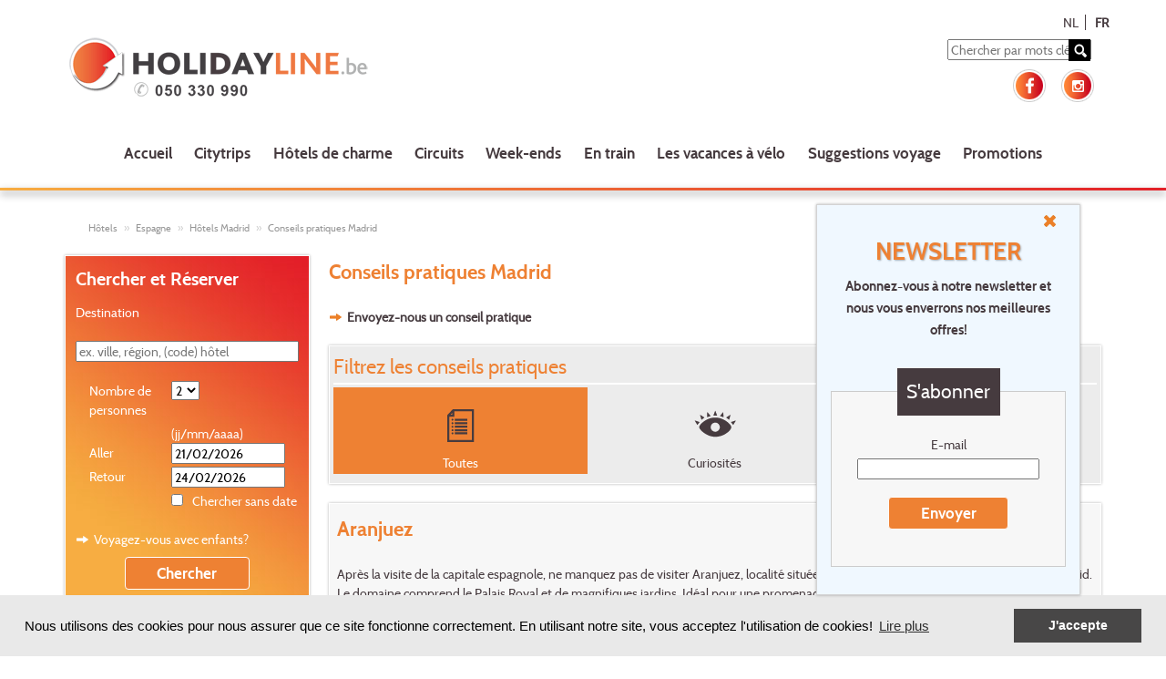

--- FILE ---
content_type: text/html; charset=utf-8
request_url: https://www.holidayline.be/fr/hotels/espagne/madrid/conseils-pratiques.html
body_size: 93595
content:


<?xml version="1.0" encoding="UTF-8" ?>
<!DOCTYPE html >
<html lang="nl" xmlns="https://www.w3.org/1999/xhtml" xmlns:og="https://ogp.me/ns#" xmlns:fb="https://ogp.me/ns/fb#">

<!-- Cookie Policy start -->
   <link rel="stylesheet" type="text/css" href="/css/cookieconsent.min.css" />
   <script type="text/javascript" src="/js/cookieconsent.min.js"></script>
   <script>
       var customContent = {
           "message": "Nous utilisons des cookies pour nous assurer que ce site fonctionne correctement. En utilisant notre site, vous acceptez l'utilisation de cookies!",
           "link": "Lire plus",
           "href": "https://www.holidayline.be/fr/cookies.html",
           "dismiss": "J'accepte",
       };

       window.addEventListener("load", function () {
           window.cookieconsent.initialise({
               "palette": {
                   "popup": {
                       "background": "#e9e9e9"
                   },
                   "button": {
                       "background": "#484747"
                   }
               },
               "content": customContent
           })
       });
    </script>
<!-- Cookie Policy end -->

<head id="Head1"><title>
	Conseils pratiques concernant votre séjour en Madrid.
</title><meta name="description" content="Vous avez des conseils pratiques sur Madrid? Des conseils agréable ou désagréable sur Madrid pour l’autre voyageurs? Dites-ici!" lang="fr-be" /><meta http-equiv="content-type" content="application/xhtml+xml; charset=UTF-8" /><meta name="robots" content="index, follow" /><meta name="robots" content="noodp" /><meta property="fb:admins" /><meta name="google-site-verification" content="a9KqrNLBUYikpVXRXQPYxZpoHy5nvhGP1Z7lwKNRDUE" /><meta name="p:domain_verify" content="e4d9acadf61d2420d89d186dc3ac0253" /><link href="https://www.holidayline.be/fr/hotels/espagne/madrid/conseils-pratiques.html" rel="canonical" /><link rel="stylesheet" type="text/css" href="/css/tooltipster/tooltipster.bundle.min.css" /><link href="/css/bootstrap.css" rel="stylesheet" type="text/css" /><link rel="shortcut icon" href="/img/be/favicon.ico" /><link rel="apple-touch-icon" sizes="72x72" href="/img/be/favicon-touch-icon.png" /><link rel="apple-touch-icon" sizes="114x114" href="/img/be/favicon-touch-icon@2x.png" /><link rel="image_src" href="/img/be/favicon-touch-icon.png" /><meta name="viewport" content="width=device-width, minimum-scale=1.0, maximum-scale=1.0" /><link rel="stylesheet" type="text/css" media="all" href="/js/quickTree/quickTree.css" /><link rel="stylesheet" type="text/css" media="all" href="/css/global.css?v=3" /><link href="../../../../css/StyleWithBootstrap.css" type="text/css" media="all" rel="stylesheet" /><link href="/css/subscription.css" rel="stylesheet" type="text/css" /><link rel="stylesheet" type="text/css" media="print" href="/css/print.css" />
    <script src="/js/jquery-2.1.0.js" type="text/javascript"></script>
    <script src="/js/be/bootstrap.js" type="text/javascript"></script>

    <script src="/js/jquery.js?v=3" type="text/javascript"></script>
    <script src="/js/be/functions.js?v=3" type="text/javascript"></script>
    <script src="/js/be/jquery_functions.js?v=4" type="text/javascript"></script>
    <script src="/js/tooltipster/tooltipster.bundle.min.js" type="text/javascript"></script>
    <script src="/js/Flexisel/jquery.flexisel.js" type="text/javascript"></script>    

    <!-- GA4 -->
    <script async src="https://www.googletagmanager.com/gtag/js?id=G-H4PTCXEYVL"></script>
    <script>
        window.dataLayer = window.dataLayer || [];
        function gtag() { dataLayer.push(arguments); }
        gtag('js', new Date());

        gtag('config', 'G-H4PTCXEYVL');
    </script>
    <!-- End GA4 -->

    <!-- Google Tag Manager -->
    <script>(function (w, d, s, l, i) {w[l] = w[l] || []; w[l].push({'gtm.start':
        new Date().getTime(), event: 'gtm.js'}); var f = d.getElementsByTagName(s)[0],
        j = d.createElement(s), dl = l != 'dataLayer' ? '&l=' + l : ''; j.async = true; j.src =
        'https://www.googletagmanager.com/gtm.js?id=' + i + dl; f.parentNode.insertBefore(j, f);
        })(window, document, 'script', 'dataLayer', 'GTM-5N8KFJ3');
    </script>
    <!-- End Google Tag Manager -->
    
    <!-- Google Tag Manager ADS-->
	<script>(function (w, d, s, l, i) {w[l] = w[l] || []; w[l].push({'gtm.start':
            new Date().getTime(), event: 'gtm.js'}); var f = d.getElementsByTagName(s)[0],
            j = d.createElement(s), dl = l != 'dataLayer' ? '&l=' + l : ''; j.async = true; j.src =
            'https://www.googletagmanager.com/gtm.js?id=' + i + dl; f.parentNode.insertBefore(j, f);
        })(window, document, 'script', 'dataLayer', 'GTM-NS57K5ZH');
    </script>
	<!-- End Google Tag Manager ADS-->

    <!-- Start Visual Website Optimizer Asynchronous Code -->
    <script type='text/javascript'>
        var _vwo_code = (function () {
            var account_id = 27065,
            settings_tolerance = 2000,
            library_tolerance = 2500,
            use_existing_jquery = false,
            // DO NOT EDIT BELOW THIS LINE
            f = false, d = document; return { use_existing_jquery: function () { return use_existing_jquery; }, library_tolerance: function () { return library_tolerance; }, finish: function () { if (!f) { f = true; var a = d.getElementById('_vis_opt_path_hides'); if (a) a.parentNode.removeChild(a); } }, finished: function () { return f; }, load: function (a) { var b = d.createElement('script'); b.src = a; b.type = 'text/javascript'; b.innerText; b.onerror = function () { _vwo_code.finish(); }; d.getElementsByTagName('head')[0].appendChild(b); }, init: function () { settings_timer = setTimeout('_vwo_code.finish()', settings_tolerance); this.load('//dev.visualwebsiteoptimizer.com/j.php?a=' + account_id + '&u=' + encodeURIComponent(d.URL) + '&r=' + Math.random()); var a = d.createElement('style'), b = 'body{opacity:0 !important;filter:alpha(opacity=0) !important;background:none !important;}', h = d.getElementsByTagName('head')[0]; a.setAttribute('id', '_vis_opt_path_hides'); a.setAttribute('type', 'text/css'); if (a.styleSheet) a.styleSheet.cssText = b; else a.appendChild(d.createTextNode(b)); h.appendChild(a); return settings_timer; } };
        }()); _vwo_settings_timer = _vwo_code.init();
    </script>
    <!-- End Visual Website Optimizer Asynchronous Code -->

    <!-- Meta Pixel Code -->
    <script>
        !function (f, b, e, v, n, t, s) {
            if (f.fbq) return; n = f.fbq = function () {
                n.callMethod ?
                n.callMethod.apply(n, arguments) : n.queue.push(arguments)
            };
            if (!f._fbq) f._fbq = n; n.push = n; n.loaded = !0; n.version = '2.0';
            n.queue = []; t = b.createElement(e); t.async = !0;
            t.src = v; s = b.getElementsByTagName(e)[0];
            s.parentNode.insertBefore(t, s)
        }(window, document, 'script',
        'https://connect.facebook.net/en_US/fbevents.js');
        fbq('init', '1232141157194956');
        fbq('track', 'PageView');
    </script>
    <noscript><img height="1" width="1" style="display:none" src="https://www.facebook.com/tr?id=1232141157194956&ev=PageView&noscript=1"/></noscript>
    <!-- End Meta Pixel Code -->

        <script>
            $(document).ready(function () {

                $(".carousels").flexisel({
                    visibleItems: 1,
                    itemsToScroll: 1,
                    animationSpeed: 200,
                    infinite: true,
                    navigationTargetSelector: null,
                    autoPlay: {
                        enable: true,
                        interval: 5000,
                        pauseOnHover: true
                    },
                    responsiveBreakpoints: {
                        portrait: {
                            changePoint: 480,
                            visibleItems: 1,
                            itemsToScroll: 1
                        },
                        landscape: {
                            changePoint: 640,
                            visibleItems: 1,
                            itemsToScroll: 1
                        },
                        tablet: {
                            changePoint: 768,
                            visibleItems: 1,
                            itemsToScroll: 1
                        }
                    }
                });
            });
        </script>
</head>
<body class="font_default">

    <!-- Google Tag Manager (noscript) -->
    <noscript><iframe src="https://www.googletagmanager.com/ns.html?id=GTM-5N8KFJ3" height="0" width="0" style="display:none;visibility:hidden"></iframe></noscript>
    <!-- End Google Tag Manager (noscript) -->

    <form method="post" action="./conseils-pratiques.html" onsubmit="javascript:return WebForm_OnSubmit();" id="form1">
<div class="aspNetHidden">
<input type="hidden" name="__EVENTTARGET" id="__EVENTTARGET" value="" />
<input type="hidden" name="__EVENTARGUMENT" id="__EVENTARGUMENT" value="" />
<input type="hidden" name="__LASTFOCUS" id="__LASTFOCUS" value="" />
<input type="hidden" name="__VIEWSTATE" id="__VIEWSTATE" value="/[base64]/////[base64]////[base64]////[base64]/////D2QCAw8WAh8GAv////8PZBgBBR5fX0NvbnRyb2xzUmVxdWlyZVBvc3RCYWNrS2V5X18WAQUeY3RsMDEkY3BoJHNlYXJjaG1vZCRjaGtIb3REYXRlfr/4p8WeiNzmt/wUfp/4WOKL/+DUPB+TTntSv++ghS4=" />
</div>

<script type="text/javascript">
//<![CDATA[
var theForm = document.forms['form1'];
if (!theForm) {
    theForm = document.form1;
}
function __doPostBack(eventTarget, eventArgument) {
    if (!theForm.onsubmit || (theForm.onsubmit() != false)) {
        theForm.__EVENTTARGET.value = eventTarget;
        theForm.__EVENTARGUMENT.value = eventArgument;
        theForm.submit();
    }
}
//]]>
</script>


<script src="/WebResource.axd?d=RxKNjVgKR5QOlzCz9A6IfPxRxfiHSRv8LAhZ6xf1no0Hs0toqRc3YwblO261zppE4BxbUSvBZuwxy8ykNggfifldeNaWASgMOUAUjkHmpUE1&amp;t=638901845280000000" type="text/javascript"></script>


<script src="/WebResource.axd?d=fb3G3KFMPlDyAt9jJuNurd-bLmTs4vZafHVh98MMJZnavpN0d9Mabb4qOjLkHWXHDxBH_l2tiBtAQhgaas27tRMk64DgsniZtweUbnGTgMY1&amp;t=638901845280000000" type="text/javascript"></script>
<script type="text/javascript">
//<![CDATA[
function WebForm_OnSubmit() {
if (typeof(ValidatorOnSubmit) == "function" && ValidatorOnSubmit() == false) return false;
return true;
}
//]]>
</script>

<div class="aspNetHidden">

	<input type="hidden" name="__VIEWSTATEGENERATOR" id="__VIEWSTATEGENERATOR" value="EFEA4FF2" />
	<input type="hidden" name="__SCROLLPOSITIONX" id="__SCROLLPOSITIONX" value="0" />
	<input type="hidden" name="__SCROLLPOSITIONY" id="__SCROLLPOSITIONY" value="0" />
	<input type="hidden" name="__EVENTVALIDATION" id="__EVENTVALIDATION" value="/wEdADGmzd6VGuBqMbUpWQPdx7Pb7pqHrswqT77h6XkEPcd0+0/KHkrQyzEyUrCiYM0C8MYdSKWtr5b1ZjDamDaP0EEWnGQxtlLcXp2G5ej2urgYokyimCyV9cmxTq5uvZP994gbzpXxZMir19zISihBC9VaJDqIqBQalmkABEY6LgYFkMJ2y2sWmKYai+zzWu1RM0eeDhRFkm/Of/QvLxj2R1OdVhy/SwBpdjMgqFFEZZIph0j0YTb0zomyHyE6S7lq7AjSUMxsy9BEm1qhvQSRg2wf+W+5gfAWhed2mOffEaPqdcCrPl/PyWV/yYNKNL7l83pvURw20zi0pcbkzWHIk4lNCafdvKWtcTfX/Is2njVe0ShStdWFW1Ym9/kQP5GDDoF3hvYYBI3NruAmOMhLexhUchpcDHat5kevkK1XCDTU1AlNzZq+ytcVJ9DFJ77kU8ugvVotojaQDScM4+sDd4ZkExOmeBNlkr4K0+HgWu09p61YG0lElQkr39V+9eP/[base64]/z4u6xLxTY3OVkAB5oCwr2DtFbo5vZTv4JPtSzn0yRcdiUlonNsM38cx1XySf71XJdm2FvU8+KqltQZoK8mbehR0iWHXISko8zexB2sCRSAWU+U/amqvR6wAviyKLB82VaeschfRcwCOB03wdVF5J620MkSOre6fnSbMy1y85N/IuoI2gXrU3XKc3VQeAG+z3pWHKvTca/nckR4rGLhVe3w0zlfp2+H3utZAM+MxEP3WiHxp/cdmNxvIjgHTRSlIZ7Pn5VLPikuEDdQ29nBdG5n74rWNIfVdGpKDnmzf02YcHsGlOQVnxVHcf7mmq/FBB007ZbgAU=" />
</div>

        <!-- Newsletter POPUP -->
        <script>

            window.addEventListener('resize', function (event) {

                var element = document.getElementById("popup-subscription");
                var inline = document.getElementById("inline-c1");

                if((element != null) && (getCookie("newsletter") != "true")){
                    if (window.innerHeight < 500){
                        element.style.display = "none";
                    } else {
                        element.style.display = "block";
                    }
                    if (window.innerWidth < 950){
                        element.style.marginLeft = "10%"
                    } else {
                        element.style.marginLeft = "70%"                   
                    }
                    if (window.innerWidth < 770) {
                        inline.style.marginTop = "30px"
                    } else {
                        inline.style.marginTop = "0px"
                    }
                    searchCookiebar();
                 }
            }, true);

            window.addEventListener('click', function (event) {
                //remove bij live zetten
                //handig tracking console momentopname
                //console.log(document.cookie);
            }, true);

            function getCookie(Name) {
                var search = Name + "="
                if (document.cookie.length > 0) { // kijken of er cookies zijn
                    var offset = document.cookie.indexOf(search)
                    if (offset != -1) { // bestaat cookie
                        offset += search.length
                        var end = document.cookie.indexOf(";", offset)
                        if (end == -1) end = document.cookie.length
                        return unescape(document.cookie.substring(offset, end))
                    }
                }
            }

            function searchCookiebar() {
                var element = document.getElementById("popup-subscription");
                var cookie = document.querySelector('[aria-label="cookieconsent"]');
                var hoogte = cookie.offsetHeight + "px";

                if (hoogte == "auto") {
                    element.style.marginBottom = "0px";
                } else {
                    element.style.marginBottom = hoogte;
                }
            }

            window.addEventListener('load', function () {
                $.getJSON("https://api.ipify.org?format=json", function (data) {
                    //POPUP intern afzetten
                    if (data.ip != "194.78.28.234" && data.ip != "127.0.0.1" && !data.ip.includes("192.168.210") && !data.ip.includes("::1")) {
                        //trigger cookies 'akkoord' knop -> nieuwsbrief laten zakken
                        var cookie = document.querySelector('[aria-label="dismiss cookie message"]');
                        $(cookie).click(function () {
                            var element = document.getElementById("popup-subscription");
                            //$("#popup-subscription").fadeOut(250);
                            element.style.marginBottom = "0px";
                            //$("#popup-subscription").fadeIn(1);
                        });

                        if (getCookie("newsletter") != "true") {
                            var newsletterContent = document.getElementById("newsletterContent");
                            var target = document.getElementById("target");
                            //kopiëren van htlm in script naar target div
                            //anders krijg je popin/popout te zien telkens er een pagina geladen wordt
                            target.innerHTML = newsletterContent.textContent;
                            //hoogte controleren van newletter op basis van cookies-balk
                            searchCookiebar();
                        }
                    }
                })                
            });

            function close() {
                var element = document.getElementById("popup-subscription");
                //element.style.display = "none";
                $(element).fadeOut("fast");
                //BDE Cookie 6 maanden niet zichtbaar bij wegklikken
                var CookieDate = new Date;
                CookieDate.setMonth(CookieDate.getMonth() + 6);
                document.cookie = "newsletter=true;path=/;expires="+CookieDate;
            }
            </script>

    <div id="target"></div>
    <script type='text/html' id='newsletterContent'>
    <div id="popup-subscription">
        <div class="form-bar-subscription">         
            <a class="close-button" href="javascript:close()"><img src="/img/be/ico_link_close.png"></img></a>
                <div class="col-sm-12 ml-subscribe-form">
                        <div class="form-group mb15">
                            <div class="inline-content" id="inline-c1">
                                <h3>
                                    Newsletter
                                </h3>
                                <h4>
                                    Abonnez-vous à notre newsletter et nous vous enverrons nos meilleures offres!
                                </h4>
                            </div>
                        </div>
                        <div class="form-group mb15"> 
                            <div class="form-controls"> 
                                <div class="form-group"> 
                                    
                                    <fieldset>
                                        <legend>
                                            S'abonner
                                        </legend>                    
                                        <p>
                                            <label>
                                                E-mail
                                            </label>
                                            <input name="ctl01$txtEmail" type="text" size="28" id="txtEmail" style="width:200px" />
                                        </p>
                                                            <p>
                                            <span onclick="waitingOn();"><a id="lnkSubmitIN" class="btn" href="javascript:WebForm_DoPostBackWithOptions(new WebForm_PostBackOptions(&quot;ctl01$lnkSubmitIN&quot;, &quot;&quot;, true, &quot;&quot;, &quot;&quot;, false, true))">Envoyer</a></span>
                                        </p>
                                    </fieldset>
                                     
                                    
                                    
                                    <input type="hidden" name="ctl01$hfNewsletterId" id="hfNewsletterId" />
                                    <input type="hidden" name="ctl01$hfActivationKey" id="hfActivationKey" />
                                    <script type="text/javascript">
                                        Sys.WebForms.PageRequestManager.getInstance().add_beginRequest(function () { waitingOn(); });
                                        Sys.WebForms.PageRequestManager.getInstance().add_endRequest(function () { waitingOff(); });
                                    </script>
                                 </div> 
                             </div> 
                         </div>
                  </div>
        </div>
    </div>
    </script>
    <!-- Newsletter POPUP End -->

        <div id="fb-root"></div>
        <script type="text/javascript" language="javascript">
            (function (d, s, id) {
                var js, fjs = d.getElementsByTagName(s)[0];
                if (d.getElementById(id)) return;
                js = d.createElement(s); js.id = id;
                js.src = "//connect.facebook.net/fr_FR/all.js#xfbml=1";
                fjs.parentNode.insertBefore(js, fjs);
            }(document, 'script', 'facebook-jssdk'));
        </script>
        <div id="printHeader">
            <img src="/img/be/logo_holidayline.png" alt="" width="349" height="57" />
        </div>
        <div class="wrapper">
            <div class="">
                <div class="fr noPrint">
                    <div class="lang">
                        
                                <a id="rptLanguages_hlLanguage_0" href="../../../../nl/hotels/spanje/madrid/reistips.html">NL</a>
                            
                                <a id="rptLanguages_hlLanguage_1" class="active" href="conseils-pratiques.html">FR</a>
                            
                    </div>
                </div>
                <div class="head row noPadding">
                    <div class="col-xs-12 noPrint noPadding ">
                        <nav class="navbar">
                            <div class="noPadding">
                                <div class="navbar-header col-md-6 col-xs-12 noPadding">
                                    <div class="headerLogo col-xs-12 noPadding">
                                        <div class="logo col-xs-10">
                                            <a id="hlLogo" title="Citytrips ou week-ends - Holidayline.be" href="../../../accueil.html">
                            <img class="img-responsive " src="/img/be/logo_holidayline.png" alt="Holidayline.be" /></a>
                                            <!--<span class="tel col-xs-12 mobileHeight"><a href="tel:0900 10 007">t. 0900- 10 007 <small>(&euro; 0.45/min.)</small></a></span>-->
                                        </div>
                                        <div class="pull-right noPadding col-md-6 col-xs-2">
                                            <button type="button" class="navbar-toggle" data-toggle="collapse" data-target="#myNavbar">
                                                <span class="icon-bar"></span>
                                                <span class="icon-bar"></span>
                                                <span class="icon-bar"></span>
                                            </button>
                                        </div>
                                    </div>
                                </div>
                                <div class="col-md-6 col-xs-12">
                                    <div class="search pull-right" onkeydown="doPostBackOnReturn(event, 'ctl01$lnkSearch');">
                                        <input name="ctl01$txtSearch" type="text" id="txtSearch" name="q" placeholder="Chercher par mots clés" />
                                        <span onclick="waitingOn();">
                                            <a id="lnkSearch" title="Chercher" href="javascript:WebForm_DoPostBackWithOptions(new WebForm_PostBackOptions(&quot;ctl01$lnkSearch&quot;, &quot;&quot;, true, &quot;&quot;, &quot;&quot;, false, true))"></a>
                                        </span>
                                    </div>
                                    <div class="hidden-sm hidden-xs col-md-12 noPadding">
                                        <div class="social pull-right noPadding hidden-sm hidden-xs">
                                            <span>
                                                <a id="hlFacebook" title="Suivez-nous sur Facebook" href="https://www.facebook.com/holidayline?utm_source=Holidayline&amp;utm_medium=Image-Link&amp;utm_content=Facebook&amp;utm_campaign=FR-Follow" target="_blank"><img src="/img/be/ico_social_facebook.png" alt="facebook" /></a>
                                                <a id="hlInstagram" title="Suivez-nous sur Instagram" href="https://www.instagram.com/holidayline.be/?utm_source=Holidayline&amp;utm_medium=Image-Link&amp;utm_content=Instagram&amp;utm_campaign=NL-Follow" target="_blank"><img src="/img/be/ico_social_instagram.png" alt="instagram" /></a>
                                            </span>
                                        </div>
                                    </div>
                                </div>
                                <div class="col-xs-12">
                                    <div class="collapse navbar-collapse nav" id="myNavbar">
                                        
                                                <ul class='nav navbar-nav link-effect'>
                                            
                                                <li>
                                                    <a id="rptNavigationBar_hlNavBar_0" title="Citytrips ou week-ends - Holidayline.be" class="nav-btn" href="../../../accueil.html">Accueil</a></li>
                                            
                                                <li>
                                                    <a id="rptNavigationBar_hlNavBar_1" title="Citytrips" class="nav-btn" href="../../../citytrips.html">Citytrips</a></li>
                                            
                                                <li>
                                                    <a id="rptNavigationBar_hlNavBar_2" title="Hôtels de charme" class="nav-btn" href="../../../weekend-citytrip-hotel-charme.html">Hôtels de charme</a></li>
                                            
                                                <li>
                                                    <a id="rptNavigationBar_hlNavBar_3" title="Circuits" class="nav-btn" href="../../../circuits.html">Circuits</a></li>
                                            
                                                <li>
                                                    <a id="rptNavigationBar_hlNavBar_4" title="Week-ends" class="nav-btn" href="../../../weekend-charme-culturel-shopping.html">Week-ends</a></li>
                                            
                                                <li>
                                                    <a id="rptNavigationBar_hlNavBar_5" title="En train" class="nav-btn" href="../../../voyages-enweekendtrips-citytrips-train.html">En train</a></li>
                                            
                                                <li>
                                                    <a id="rptNavigationBar_hlNavBar_6" title="Les vacances à Vélo" class="nav-btn" href="../../../vacances-velo.html">Les vacances à vélo</a></li>
                                            
                                                <li>
                                                    <a id="rptNavigationBar_hlNavBar_7" title="Expériences de voyages" class="nav-btn" href="../../../experiences-de-voyages.html">Suggestions&nbsp;voyage</a></li>
                                            
                                                <li>
                                                    <a id="rptNavigationBar_hlNavBar_8" title="Promotions" class="nav-btn" href="../../../promotions-citytrip-weekend.html">Promotions</a></li>
                                            </ul>

                                    </div>
                                </div>
                            </div>
                        </nav>
                    </div>

                </div>
            </div>
        </div>
        <div class="col-sm-12 lineHead hidden-xs"></div>
        <div class="wrapper noPadding">
            <div class="col-xs-12 ">
                
                            <ol class="nav breadcrumb micro noPrint hideOn480" xmlns:v="https://rdf.data-vocabulary.org/#">
                        
                            <li typeof="v:Breadcrumb">
                                <a id="rptBreadCrumb_hlLinkBreadCrump_0" title="Hôtels" rel="v:url" property="v:title" href="../../../hotel-reservation.html">Hôtels</a></li>
                        
                            <li typeof="v:Breadcrumb">
                                <a id="rptBreadCrumb_hlLinkBreadCrump_1" title="situations en Espagne" rel="v:url" property="v:title" href="../hotel-situations.html">Espagne</a></li>
                        
                            <li typeof="v:Breadcrumb">
                                <a id="rptBreadCrumb_hlLinkBreadCrump_2" title="hôtels Madrid - Espagne" rel="v:url" property="v:title" href="hotel-liste.html">Hôtels Madrid</a></li>
                        
                            <li typeof="v:Breadcrumb">
                                <a id="rptBreadCrumb_hlLinkBreadCrump_3" title="conseils pratiques Espagne - Madrid" rel="v:url" property="v:title" href="conseils-pratiques.html">Conseils pratiques Madrid</a></li>
                        </ol>
                
                
                
<div class="gw">
<div class="g three-quarters sw-fr">
<h1>
    Conseils pratiques Madrid
</h1>
<p>
    
</p>


    <p>
        <span onclick="waitingOn();">
                        <strong><a id="cph_lnkUploadItem" title="Envoyez-nous un conseil pratique" class="lnkIntern" href="javascript:WebForm_DoPostBackWithOptions(new WebForm_PostBackOptions(&quot;ctl01$cph$lnkUploadItem&quot;, &quot;&quot;, true, &quot;&quot;, &quot;&quot;, false, true))">Envoyez-nous un conseil pratique</a></strong></span></p>




<a id="top"></a>

        <div class="sort-box">
            <span class="gamma">
                            Filtrez les conseils pratiques</span>
            <div class="cf">
            </div>
            <div id="cph_filter">
                <div class="flt">
                    <div class="fillRadiobutton">
                        <table id="cph_rblFilter" class="rbl">
	<tr>
		<td><input id="cph_rblFilter_0" type="radio" name="ctl01$cph$rblFilter" value="0" checked="checked" /><label for="cph_rblFilter_0"><img src='../../../../img/filterIcon0.png' for='ctl01_cph_rblFilter_0'class='icons'/><p class='rblLabel'>Toutes</p></label></td><td><input id="cph_rblFilter_1" type="radio" name="ctl01$cph$rblFilter" value="6" onclick="javascript:setTimeout(&#39;__doPostBack(\&#39;ctl01$cph$rblFilter$1\&#39;,\&#39;\&#39;)&#39;, 0)" /><label for="cph_rblFilter_1"><img src='../../../../img/filterIcon6.png' for='ctl01_cph_rblFilter_6'class='icons'/><p class='rblLabel'>Curiosités</p></label></td><td><input id="cph_rblFilter_2" type="radio" name="ctl01$cph$rblFilter" value="8" onclick="javascript:setTimeout(&#39;__doPostBack(\&#39;ctl01$cph$rblFilter$2\&#39;,\&#39;\&#39;)&#39;, 0)" /><label for="cph_rblFilter_2"><img src='../../../../img/filterIcon8.png' for='ctl01_cph_rblFilter_8'class='icons'/><p class='rblLabel'>Divers</p></label></td>
	</tr>
</table>
                    </div>
                    <div class="bol">
                    </div>
                </div>
            </div>
            <div class="cf whiteLine">
            </div>
        </div>
    
            <ul class="paging productList">
        
            <li>
                <div class="box">
                    <h3>
                        Aranjuez
                        
                    </h3>
                    <br/>
                    <div id="cph_rptTravelTips_expanded_0">
                        
                    </div>
                    <div id="cph_rptTravelTips_collapsed_0">
                        Après la visite de la capitale espagnole, ne manquez pas de visiter Aranjuez, localité située à une quarantaine de kilomètres au sud de Madrid. Le domaine comprend le Palais Royal et de magnifiques jardins. Idéal pour une promenade romantique.<br /><br />
                    </div>
                    <br/>
                    
                    <div class="cf">
                    </div>
                    
                        <br/>
                        <h4>
                            Photos pour cette conseil pratique de Madrid
                        </h4>
                        
                                <ul class="picGallery">
                            
                                <li>
                                    <a href="https://images.holidayline.be/LocationByUser/MAD_08722.jpg" rel="prettyPhoto" title="Après la visite de la capitale espagnole, ne manquez pas de visiter Aranjuez, localité située à une ... - Photo:MONNIER Isabelle">
                                        <img src="https://images.holidayline.be/LocationByUser/thumbgr/MAD_08722.jpg" alt="Madrid" class="thmb-big"/>
                                    </a>
                                </li>
                            
                                <li>
                                    <a href="https://images.holidayline.be/LocationByUser/MAD_08724.jpg" rel="prettyPhoto" title="Après la visite de la capitale espagnole, ne manquez pas de visiter Aranjuez, localité située à une ... - Photo:MONNIER Isabelle">
                                        <img src="https://images.holidayline.be/LocationByUser/thumbgr/MAD_08724.jpg" alt="Madrid" class="thmb-big"/>
                                    </a>
                                </li>
                            
                                <li>
                                    <a href="https://images.holidayline.be/LocationByUser/MAD_08726.jpg" rel="prettyPhoto" title="Après la visite de la capitale espagnole, ne manquez pas de visiter Aranjuez, localité située à une ... - Photo:MONNIER Isabelle">
                                        <img src="https://images.holidayline.be/LocationByUser/thumbgr/MAD_08726.jpg" alt="Madrid" class="thmb-big"/>
                                    </a>
                                </li>
                            
                                </ul>
                            
                        <div class="cf">
                        </div>
                    
                    
                    
                    <div class="cf">
                    </div>
                    <span class="micro fr">
                                    Posté par MONNIER Isabelle - 22/02/2018
                                </span>
                    <div class="cf">
                    </div>
                    <br/>
                    <div class="backgroundButton">
                        <p class="orangeButton one-quarter pos">
                            <a id="cph_rptTravelTips_ur_link_0" class="pointer ur_link0" onclick="setValidators(&#39;cph_rptTravelTips&#39;, &#39;0&#39;);">
                                Réagissez
                            </a>
                        </p>
                    </div>
                </div>
                
                
                <div class="less">
                    
                    
                    <div id="cph_rptTravelTips_ur_box_0" class="ur_box0">
                        
                        
                        <div class="cf">
                        </div>
                        <div id="reactions">
                            <p>
                            <br/>
                            
                            &nbsp;
                            <input name="ctl01$cph$rptTravelTips$ctl01$txtName" type="text" size="28" id="cph_rptTravelTips_txtName_0" class="fl cursorText" Placeholder="Nom *" />
                            <span id="cph_rptTravelTips_rfvName_0" style="display:none;"></span>
                            <span id="cph_rptTravelTips_revName_0" style="display:none;"></span>
                            
                            &nbsp;
                            <input name="ctl01$cph$rptTravelTips$ctl01$txtEmail" type="text" size="28" id="cph_rptTravelTips_txtEmail_0" class="fl cursorText" Placeholder="E-mail *" />
                            <span id="cph_rptTravelTips_rfvEmail_0" style="display:none;"></span>
                            <span id="cph_rptTravelTips_revEmail_0" style="display:none;"></span>
                            
                            <div class="cf">
                            </div>
                            <div id="cph_rptTravelTips_valSum_0" style="display:none;">

</div>
                            <label>
                                
                                Message&nbsp;*
                            </label>
                            <textarea name="ctl01$cph$rptTravelTips$ctl01$txtComment" rows="7" cols="79" id="cph_rptTravelTips_txtComment_0" class="cursorText" Placeholder="*">
</textarea>
                            <span id="cph_rptTravelTips_rfvComment_0" style="display:none;"></span>
                            <span id="cph_rptTravelTips_revComment_0" style="display:none;"></span>
                            <div class="cf">
                            </div>
                            <br/>
                            <p class="orangeButton one-quarter fl">
                                <a id="cph_rptTravelTips_lnkUrSubmit_0" title="Envoyez votre réaction" href="javascript:WebForm_DoPostBackWithOptions(new WebForm_PostBackOptions(&quot;ctl01$cph$rptTravelTips$ctl01$lnkUrSubmit&quot;, &quot;&quot;, true, &quot;&quot;, &quot;&quot;, false, true))">Envoyez votre réaction</a>
                            </p>
                            <div class="fl">
                                * champ obligatoire
                            </div>
                            <div class="cf">
                            </div>
                            </p>
                            
                        </div>
                    </div>
                </div>
            </li>
        
            <li>
                <div class="box">
                    <h3>
                        José Làzaro Galdiano
                        
                    </h3>
                    <br/>
                    <div id="cph_rptTravelTips_expanded_1">
                        
                    </div>
                    <div id="cph_rptTravelTips_collapsed_1">
                        Je recommande la visite du musée José Làzaro Galdiano, c/ Serrano 122. Peu couru mais c'est la plus belle collection privée d'Espagne.
                    </div>
                    <br/>
                    
                    <div class="cf">
                    </div>
                    
                    
                    
                    <div class="cf">
                    </div>
                    <span class="micro fr">
                                    Posté par stocké anne-mari - 8/10/2014
                                </span>
                    <div class="cf">
                    </div>
                    <br/>
                    <div class="backgroundButton">
                        <p class="orangeButton one-quarter pos">
                            <a id="cph_rptTravelTips_ur_link_1" class="pointer ur_link1" onclick="setValidators(&#39;cph_rptTravelTips&#39;, &#39;1&#39;);">
                                Réagissez
                            </a>
                        </p>
                    </div>
                </div>
                
                
                <div class="less">
                    
                    
                    <div id="cph_rptTravelTips_ur_box_1" class="ur_box1">
                        
                        
                        <div class="cf">
                        </div>
                        <div id="reactions">
                            <p>
                            <br/>
                            
                            &nbsp;
                            <input name="ctl01$cph$rptTravelTips$ctl02$txtName" type="text" size="28" id="cph_rptTravelTips_txtName_1" class="fl cursorText" Placeholder="Nom *" />
                            <span id="cph_rptTravelTips_rfvName_1" style="display:none;"></span>
                            <span id="cph_rptTravelTips_revName_1" style="display:none;"></span>
                            
                            &nbsp;
                            <input name="ctl01$cph$rptTravelTips$ctl02$txtEmail" type="text" size="28" id="cph_rptTravelTips_txtEmail_1" class="fl cursorText" Placeholder="E-mail *" />
                            <span id="cph_rptTravelTips_rfvEmail_1" style="display:none;"></span>
                            <span id="cph_rptTravelTips_revEmail_1" style="display:none;"></span>
                            
                            <div class="cf">
                            </div>
                            <div id="cph_rptTravelTips_valSum_1" style="display:none;">

</div>
                            <label>
                                
                                Message&nbsp;*
                            </label>
                            <textarea name="ctl01$cph$rptTravelTips$ctl02$txtComment" rows="7" cols="79" id="cph_rptTravelTips_txtComment_1" class="cursorText" Placeholder="*">
</textarea>
                            <span id="cph_rptTravelTips_rfvComment_1" style="display:none;"></span>
                            <span id="cph_rptTravelTips_revComment_1" style="display:none;"></span>
                            <div class="cf">
                            </div>
                            <br/>
                            <p class="orangeButton one-quarter fl">
                                <a id="cph_rptTravelTips_lnkUrSubmit_1" title="Envoyez votre réaction" href="javascript:WebForm_DoPostBackWithOptions(new WebForm_PostBackOptions(&quot;ctl01$cph$rptTravelTips$ctl02$lnkUrSubmit&quot;, &quot;&quot;, true, &quot;&quot;, &quot;&quot;, false, true))">Envoyez votre réaction</a>
                            </p>
                            <div class="fl">
                                * champ obligatoire
                            </div>
                            <div class="cf">
                            </div>
                            </p>
                            
                        </div>
                    </div>
                </div>
            </li>
        
            <li>
                <div class="box">
                    <h3>
                        Visite de Madrid
                        
                    </h3>
                    <br/>
                    <div id="cph_rptTravelTips_expanded_2">
                        
                    </div>
                    <div id="cph_rptTravelTips_collapsed_2">
                        Je vous conseille de tout faire à pied.  Les rues sont remplies de merveilles architecturales que vous rateriez en métro.  Le carto-ville Gallimard est impeccable pour faire un circuit pédestre et ne rien manquer. 
                    </div>
                    <br/>
                    
                    <div class="cf">
                    </div>
                    
                    
                    
                    <div class="cf">
                    </div>
                    <span class="micro fr">
                                    Posté par Bourgois-Moulron - 15/09/2012
                                </span>
                    <div class="cf">
                    </div>
                    <br/>
                    <div class="backgroundButton">
                        <p class="orangeButton one-quarter pos">
                            <a id="cph_rptTravelTips_ur_link_2" class="pointer ur_link2" onclick="setValidators(&#39;cph_rptTravelTips&#39;, &#39;2&#39;);">
                                Réagissez
                            </a>
                        </p>
                    </div>
                </div>
                
                
                <div class="less">
                    
                    
                    <div id="cph_rptTravelTips_ur_box_2" class="ur_box2">
                        
                        
                        <div class="cf">
                        </div>
                        <div id="reactions">
                            <p>
                            <br/>
                            
                            &nbsp;
                            <input name="ctl01$cph$rptTravelTips$ctl03$txtName" type="text" size="28" id="cph_rptTravelTips_txtName_2" class="fl cursorText" Placeholder="Nom *" />
                            <span id="cph_rptTravelTips_rfvName_2" style="display:none;"></span>
                            <span id="cph_rptTravelTips_revName_2" style="display:none;"></span>
                            
                            &nbsp;
                            <input name="ctl01$cph$rptTravelTips$ctl03$txtEmail" type="text" size="28" id="cph_rptTravelTips_txtEmail_2" class="fl cursorText" Placeholder="E-mail *" />
                            <span id="cph_rptTravelTips_rfvEmail_2" style="display:none;"></span>
                            <span id="cph_rptTravelTips_revEmail_2" style="display:none;"></span>
                            
                            <div class="cf">
                            </div>
                            <div id="cph_rptTravelTips_valSum_2" style="display:none;">

</div>
                            <label>
                                
                                Message&nbsp;*
                            </label>
                            <textarea name="ctl01$cph$rptTravelTips$ctl03$txtComment" rows="7" cols="79" id="cph_rptTravelTips_txtComment_2" class="cursorText" Placeholder="*">
</textarea>
                            <span id="cph_rptTravelTips_rfvComment_2" style="display:none;"></span>
                            <span id="cph_rptTravelTips_revComment_2" style="display:none;"></span>
                            <div class="cf">
                            </div>
                            <br/>
                            <p class="orangeButton one-quarter fl">
                                <a id="cph_rptTravelTips_lnkUrSubmit_2" title="Envoyez votre réaction" href="javascript:WebForm_DoPostBackWithOptions(new WebForm_PostBackOptions(&quot;ctl01$cph$rptTravelTips$ctl03$lnkUrSubmit&quot;, &quot;&quot;, true, &quot;&quot;, &quot;&quot;, false, true))">Envoyez votre réaction</a>
                            </p>
                            <div class="fl">
                                * champ obligatoire
                            </div>
                            <div class="cf">
                            </div>
                            </p>
                            
                        </div>
                    </div>
                </div>
            </li>
        
            </ul>
        
    <div class="cf">
    </div>


</div>
<div class="g one-quarter">
    
<script type="text/javascript" language="javascript">
    strCheckInMinDate = 4;
    strCheckInMaxDate = 730;
    strCheckOutMinDate = 4;
    strCheckOutMaxDate = 730;
    strAddDays = 3;
    strCheckPackage = false;	 
    strCheckInMinDatePrm = 0;
    strCheckInMaxDatePrm = 0;
    strCheckOutMinDatePrm = 0;
    strCheckOutMaxDatePrm = 0;   
    strMinDays = 0;
    strMaxDays = 0;
</script>  


<div id="cph_searchmod_pnlSearchmod" onkeypress="javascript:return WebForm_FireDefaultButton(event, &#39;cph_searchmod_lnkHotBook&#39;)">
	
<div class="searchmod">
    <h2>Chercher et Réserver</h2>
    
    <p>
        <label>Destination</label>
    </p>
    <p>
        <input name="ctl01$cph$searchmod$txtHotSearchString" type="text" id="cph_searchmod_txtHotSearchString" class="autoListAll" placeholder="ex. ville, région, (code) hôtel" style="width: 100%" />
    </p>
    
    
    <div class="container">
        <div class="lblContainer">
            <label>Nombre de personnes</label>
        </div>
        <div class="ctrlContainer">    
            <select name="ctl01$cph$searchmod$ddlHotPersons" id="cph_searchmod_ddlHotPersons">
		<option value="1">1</option>
		<option selected="selected" value="2">2</option>
		<option value="3">3</option>
		<option value="4">4</option>
		<option value="5">5</option>
		<option value="6">6</option>
		<option value="7">7</option>
		<option value="8">8</option>
		<option value="9">9</option>

	</select>
        </div>
        <div class="cf"> </div>    
    </div>
    
    

    <div class="container">
        <div class="lblContainer">&nbsp;</div>
        <div class="ctrlContainer">
            (jj/mm/aaaa)<br />
        </div>
        <div class="lblContainer">
            <label>Aller</label>
        </div>
        <div class="ctrlContainer">
    <input name="ctl01$cph$searchmod$txtHotCalCheckIn" type="text" value="21/02/2026" maxlength="10" size="10" id="cph_searchmod_txtHotCalCheckIn" class="dpCheckIn zoekbox-control boeken sm jqTxtHotCalCheckIn" />        </div>
        <div class="cf"> </div>
        <div class="lblContainer">
            <label>Retour</label>
        </div>
        <div class="ctrlContainer">
<input name="ctl01$cph$searchmod$txtHotCalCheckOut" type="text" value="24/02/2026" maxlength="10" size="10" id="cph_searchmod_txtHotCalCheckOut" class="dpCheckOut zoekbox-control boeken sm jqTxtHotCalCheckOut" />        </div>
        <div class="cf"> </div>
    </div>
    <p>        
        <span style="margin-left:43%"><span class="jqChkHotDate"><input id="cph_searchmod_chkHotDate" type="checkbox" name="ctl01$cph$searchmod$chkHotDate" /></span>&nbsp;Chercher sans date</span>
    </p>
    <a id="cph_searchmod_lnkKids" title="formulaire de commande" class="lnkIntern" href="javascript:WebForm_DoPostBackWithOptions(new WebForm_PostBackOptions(&quot;ctl01$cph$searchmod$lnkKids&quot;, &quot;&quot;, true, &quot;&quot;, &quot;&quot;, false, true))">Voyagez-vous avec enfants?</a>
    <div class="center">
        <span onclick="waitingOn();"><input type="submit" name="ctl01$cph$searchmod$lnkHotBook" value="Chercher" id="cph_searchmod_lnkHotBook" title="Chercher" class="btn" /></span>
    </div>    
</div>

</div>
    


    <div class="cf">
    </div>
    
<div class="">
    
            <a id="cph_iconBoxes_rptNavigation_hlItem_0" title="hôtels Madrid - Espagne" href="hotel-liste.html">
                <div class="icon-box">
                    <div id="cph_iconBoxes_rptNavigation_divItem_0" class="link_box_hotel">
                        <h4>Hôtels Madrid</h4>                    
                    </div>
                </div>
            </a>
        
            <a id="cph_iconBoxes_rptNavigation_hlItem_1" title="carte Espagne - Madrid" href="carte.html">
                <div class="icon-box">
                    <div id="cph_iconBoxes_rptNavigation_divItem_1" class="link_box_map">
                        <h4>Cherchez un hôtel sur la carte Madrid</h4>                    
                    </div>
                </div>
            </a>
        
            <a id="cph_iconBoxes_rptNavigation_hlItem_2" title="promotions Espagne - Madrid" href="../../../promotions/espagne/madrid/promotion-liste.html">
                <div class="icon-box">
                    <div id="cph_iconBoxes_rptNavigation_divItem_2" class="link_box_promotion">
                        <h4>Promotions Madrid</h4>                    
                    </div>
                </div>
            </a>
        
            <a id="cph_iconBoxes_rptNavigation_hlItem_3" title="extras à Espagne - Madrid" href="extra-liste.html">
                <div class="icon-box">
                    <div id="cph_iconBoxes_rptNavigation_divItem_3" class="link_box_extra">
                        <h4>Extras à Madrid</h4>                    
                    </div>
                </div>
            </a>
        
            <a id="cph_iconBoxes_rptNavigation_hlItem_4" title="Plus d&#39;info sur Madrid" href="location-info.html">
                <div class="icon-box">
                    <div id="cph_iconBoxes_rptNavigation_divItem_4" class="link_box_info">
                        <h4>Plus d'info sur Madrid</h4>                    
                    </div>
                </div>
            </a>
        
            <a id="cph_iconBoxes_rptNavigation_hlItem_5" title="photos Espagne - Madrid" href="photos.html">
                <div class="icon-box">
                    <div id="cph_iconBoxes_rptNavigation_divItem_5" class="link_box_picture">
                        <h4>Photos Madrid</h4>                    
                    </div>
                </div>
            </a>
        
            <a id="cph_iconBoxes_rptNavigation_hlItem_6" title="livre d&#39;or Espagne - Madrid" href="livre-dor.html">
                <div class="icon-box">
                    <div id="cph_iconBoxes_rptNavigation_divItem_6" class="link_box_guestbook">
                        <h4>Livre d'or</h4>                    
                    </div>
                </div>
            </a>
        
</div>
<div class="cf"> </div>
</div>
</div>
<div class="cf">
</div>


            </div>
        </div>
        <div class="line col-xs-12"></div>
        <div class="ftr col-xs-12">
            <div class="social">
                <span>
                    <a id="hlFbFollow" title="Suivez-nous sur Facebook" href="https://www.facebook.com/holidayline?utm_source=Holidayline&amp;utm_medium=Image-Link&amp;utm_content=Facebook&amp;utm_campaign=FR-Follow" target="_blank"><img src="/img/be/ico_social_facebook.png" alt="facebook" /></a>
                    <a id="hlInst" target="_blank" href="https://www.instagram.com/holidayline.be/">
                        <img src="/img/be/ico_social_instagram.png" alt="instagram" /></a>
                </span>
            </div>
            <div class="wrapper">
                <div class="foot noPrint">
                    <div class="nav nav-foot noPrint">
                        
                                <ul>
                            
                                <li>
                                    <a id="rptNavigationFoot_hlFootBar_0" title="Citytrips ou week-ends - Holidayline.be" class="pointer" onclick="location.href=&#39;https://www.holidayline.be/fr/accueil.html&#39;">Accueil</a></li>
                            
                                <li>
                                    <a id="rptNavigationFoot_hlFootBar_1" title="Contactez-nous" class="pointer" onclick="location.href=&#39;https://www.holidayline.be/fr/contact.html&#39;">Contact</a></li>
                            
                                <li>
                                    <a id="rptNavigationFoot_hlFootBar_2" title="Vous avez une question?" class="pointer" onclick="location.href=&#39;https://www.holidayline.be/fr/questions.html&#39;">Questions?</a></li>
                            
                                <li>
                                    <a id="rptNavigationFoot_hlFootBar_3" title="Offrez un chèque cadeau " class="pointer" onclick="location.href=&#39;https://www.holidayline.be/fr/cheque-cadeau.html&#39;">Chèque cadeau </a></li>
                            
                                <li>
                                    <a id="rptNavigationFoot_hlFootBar_4" title="Abonnez-vous" class="pointer" onclick="location.href=&#39;https://www.holidayline.be/fr/newsletter.html&#39;">Newsletter</a></li>
                            
                                <li>
                                    <a id="rptNavigationFoot_hlFootBar_5" title="extras" class="pointer" onclick="location.href=&#39;https://www.holidayline.be/fr/extras.html&#39;">Extras</a></li>
                            
                                <li>
                                    <a id="rptNavigationFoot_hlFootBar_6" title="Conditions de voyage " class="pointer" onclick="location.href=&#39;https://www.holidayline.be/fr/conditions-de-voyage.html&#39;">Conditions de voyage</a></li>
                            
                                <li>
                                    <a id="rptNavigationFoot_hlFootBar_7" title="Concernant Holidayline.be" class="pointer" onclick="location.href=&#39;https://www.holidayline.be/fr/concernant-holidayline.html&#39;">Concernant&nbsp;Holidayline.be</a></li>
                            
                                <li>
                                    <a id="rptNavigationFoot_hlFootBar_8" title="Navigez dans le site" class="pointer" onclick="location.href=&#39;https://www.holidayline.be/fr/sitemap.html&#39;">Sitemap</a></li>
                            
                                <li>
                                    <a id="rptNavigationFoot_hlFootBar_9" title="Avez-vous envie de vous joindre à notre équipe? " class="pointer" onclick="location.href=&#39;https://www.holidayline.be/fr/postes-vacants.html&#39;">Postes vacants</a></li>
                            
                                <li>
                                    <a id="rptNavigationFoot_hlFootBar_10" title="cliquez ici pour plus d&#39;infos sur la vie privée" class="pointer" onclick="location.href=&#39;https://www.holidayline.be/fr/vie-privee.html&#39;">privacy</a></li>
                            
                                <li>
                                    <a id="rptNavigationFoot_hlFootBar_11" title="Une assurance pour votre confort  " class="pointer" onclick="location.href=&#39;https://www.holidayline.be/fr/assurance.html&#39;">Assurance</a></li>
                            
                                <li>
                                    <a id="rptNavigationFoot_hlFootBar_12" title="Notre durabilité" class="pointer" onclick="location.href=&#39;https://www.holidayline.be/fr/durabilite.html&#39;">Durabilité</a></li>
                            </ul>
                        
                    </div>
                    <div class="foot-l hideOn720">
                        <span class="micro">
                            Paiement en ligne sécurisé</span>
                        <img id="imgPaymentLogos" title="Visa - MasterCard - American Express - Bancontact Mister Cash - KBC - CBC - Belfius - ING" src="/img/be/payment_logos.png" alt="Visa - MasterCard - American Express - Bancontact Mister Cash - KBC - CBC - Belfius - ING" />
                    </div>
                    <div class="foot-r">
                        <a id="maf">
                            <img id="imgMailafriend" title="Envoyez un mail à un ami" class="ico pointer" src="/img/be/ico_friend_small.png" alt="Envoyez un mail à un ami" /></a>
                        <a id="feedback">
                            <img id="imgFeedback" title="Envoyez votre feed-back" class="ico pointer" src="/img/be/ico_feedback_small.png" alt="Envoyez votre feed-back" /></a>
                        <!--<a href="javascript:window.print();" class="mailPrintIcons" rel="nofollow">
                            <img id="imgPrint" title="Imprimez cette page " class="ico" src="/img/be/ico_print_small.png" alt="Imprimez cette page " /></a>-->
                        <a id="hlRSSimg_Global" title="RSS" href="/fr/rssfeeds.html"><img src="/img/be/ico_rss_small.png" alt="" class="ico" /></a>
                    </div>
                </div>
            </div>
        </div>
        <div class="comb col-xs-12">
            <div class="wrapper">
                <span class="micro noPrint">
                    ©&nbsp;Copyright <a href="https://www.holidayline.be" title="Holidayline.be">Holidayline</a>, 2000-<script type="text/javascript">document.write(new Date().getFullYear());</script>, All rights reserved. <a onclick="location.href='https://www.combell.com/'" target="_blank" rel="nofollow" class="NoFollow">Cloud hosting by</a> <a onclick="location.href='https://www.combell.com/'" target="_blank" rel="nofollow" class="pointer"><img id="imgHosting" title="Hébergement, Website et E mail dédié par COMBELL" class="logoCombell" src="/img/be/logo_combell.png" alt="Hébergement, Website et E mail dédié par COMBELL" /></a></span>
            </div>
        </div>
        <a name="panels"></a>
        <div id="divMaf" class="divMaf font_default" Title="Envoyer à un ami">
            <div class="darkscreen"></div>
            <fieldset>
                <legend>
                    Envoyer à un ami</legend>
                <div class="fr">
                    <p>
                        <a id="mafClose" class="lnkClose">
                            Fermez cette fenêtre</a>
                    </p>
                </div>
                <div>
                    <p>
                        * champ obligatoire
                    </p>
                </div>
                <p>
                    Remplissez les champs ci-dessous pour envoyer cette page &agrave; votre ami, famille ou coll&egrave;gue!
                </p>
                <p>
                    <label>
                        Nom*</label>
                    <input name="ctl01$txtMafName" type="text" size="28" id="txtMafName" />
                    
                    
                    <!--<label>
                        E-mail*</label>
                    <input name="ctl01$txtMafEmail" type="text" value="iets@mail.be" size="28" id="txtMafEmail" />
                    
                    -->
                    <label>
                        Nom ami *</label>
                    <input name="ctl01$txtMafNameFriend" type="text" size="28" id="txtMafNameFriend" />
                    
                    
                    <label>
                        E-mail ami *</label>
                    <input name="ctl01$txtMafEmailFriend" type="text" size="28" id="txtMafEmailFriend" />
                    
                    
                </p>
                <p>
                    <label>
                        Ajoutez un message</label>
                    <textarea name="ctl01$txtMafComment" rows="7" cols="75" id="txtMafComment">
</textarea>
                    
                </p>
                <p>
                    <span onclick="waitingOn();">
                        <a id="lnkMafSubmit" title="Envoyer" class="btn" href="javascript:WebForm_DoPostBackWithOptions(new WebForm_PostBackOptions(&quot;ctl01$lnkMafSubmit&quot;, &quot;&quot;, true, &quot;&quot;, &quot;&quot;, false, true))">Envoyer</a></span>
                </p>
                
            </fieldset>
        </div>
        <div id="divFeedback" class="divFeedback font_default">
            <div class="darkscreen"></div>
            <fieldset>
                <legend>
                    Rappel</legend>
                <div class="fr">
                    <p>
                        <a id="feedbackClose" class="lnkClose">
                            Fermez cette fenêtre</a>
                    </p>
                </div>
                <div class="fr">
                    <p>
                        * champ obligatoire
                    </p>
                </div>
                <p>
                    <p>Avez-vous des remarques concernant notre site?&nbsp;</p>
                </p>
                <p>
                    <label>
                        Nom*</label>
                    <input name="ctl01$txtFeedbackName" type="text" size="28" id="txtFeedbackName" />
                    
                    
                    <label>
                        E-mail*</label>
                    <input name="ctl01$txtFeedbackEmail" type="text" size="28" id="txtFeedbackEmail" />
                    
                    
                </p>
                <p>
                    <label>
                        Ajoutez un message*</label>
                    <textarea name="ctl01$txtFeedbackComment" rows="7" cols="75" id="txtFeedbackComment">
</textarea>
                    
                    
                </p>
                <p>
                    <span onclick="waitingOn();">
                        <a id="lnkFeedbackSubmit" title="Envoyer" class="btn" href="javascript:WebForm_DoPostBackWithOptions(new WebForm_PostBackOptions(&quot;ctl01$lnkFeedbackSubmit&quot;, &quot;&quot;, true, &quot;&quot;, &quot;&quot;, false, true))">Envoyer</a></span>
                </p>
                
            </fieldset>
        </div>
        <div id="divContact" class="FOcontactDialog" Title="Contact">
            <p>Si vous avez des questions vous pouvez en premier lieu consulter notre <a class="FOfaq lnkIntern pointer">Questions?</a>. <br /><br />Pour d'autres questions vous pouvez</p><ul class="stdItems">    <li>nous contacter par t&eacute;l&eacute;phone au num&eacute;ro 050/330.990</li>    <li>vous pouvez envoyer un e-mail via notre formulaire contact    &nbsp;</li></ul>Callcenter ouvert : <br /><br /><table celspacing="0" celpadding="0" style="width: 160px;border: 1px solid black;border-collapse:collapse;">    <tbody>        <tr>            <td style="width:80px;border:1px solid black;">Lundi</td>            <td style="text-align:center;width:80px;border:1px solid black;">9u - 18u</td>        </tr>        <tr>            <td style="border:1px solid black;">Mardi</td>            <td style="text-align:center;border:1px solid black;">9u - 18u</td>        </tr>        <tr>            <td style="border:1px solid black;">Mercredi</td>            <td style="text-align:center;border:1px solid black;">9u - 18u</td>        </tr>        <tr>            <td style="border:1px solid black;">Jeudi</td>            <td style="text-align:center;border:1px solid black;">9u - 18u</td>        </tr>        <tr>            <td style="border:1px solid black;">Vendredi</td>            <td style="text-align:center;border:1px solid black;">9u - 18u</td>        </tr>        <tr>            <td style="border:1px solid black;">Samedi uniquement par t&eacute;l&eacute;phone</td>            <td style="text-align:center;border:1px solid black;">10u - 16u</td>        </tr>    </tbody></table><p>Holidayline SA</p>Sint-Jakobsstraat 52<br />8000 Bruges<br />Belgique<br /><br /><br />En <strong>dehors de ces heures de bureau</strong> et uniquement en <strong>cas d'urgence</strong> sur place ou tr&egrave;s peu de temps avant le d&eacute;part, vous pouvez appeler ce num&eacute;ro pour obtenir l'assistance d'un membre de notre personnel :<strong> +32 479 93 38 85</strong><br /><br />Vous pouvez joindre nos bureaux :<br /><ul class='stdItems'>    <li>en <strong>voiture</strong> : Situ&eacute; dans le centre de Bruges, il est possible de se garer dans les parkings voisins &quot;Biekorf&quot; (Naaldenstraat 8) ou &quot;Zilverpand&quot; (Zilverstraat 45). Ces deux parkings sont &eacute;quip&eacute;s de bornes de recharge pour les voitures &eacute;lectriques.</li></ul><ul class='stdItems'>    <li>en <strong>train</strong> : La gare de Bruges se trouve &agrave; environ 20 minutes &agrave; pied. Des bus urbains en direction du centre partent fr&eacute;quemment de la gare.</li></ul><ul class='stdItems'>    <li>en<strong> bus</strong> : Ligne 1, 2, 4, 6 ou 12 de la gare de Bruges jusqu'&agrave; l'arr&ecirc;t Sint-Jakobsstraat ou Markt, &agrave; quelques minutes de marche.</li></ul><ul class='stdItems'>    <li>en <strong>v&eacute;lo</strong> : des v&eacute;los partag&eacute;s Blue Bike peuvent &ecirc;tre emprunt&eacute;s &agrave; la gare de Bruges</li></ul>
        </div>
        <div id="divFaq" class="FOfaqDialog" Title="Questions?">
            <a id="top2"></a>
            <p>
                
            </p>
            <br />
            <br />
            <p>
                
            </p>
        </div>
        <div id="skyScraper">
            
        </div>
     
<script type="text/javascript">
//<![CDATA[
var Page_ValidationSummaries =  new Array(document.getElementById("cph_rptTravelTips_valSum_0"), document.getElementById("cph_rptTravelTips_valSum_1"), document.getElementById("cph_rptTravelTips_valSum_2"));
var Page_Validators =  new Array(document.getElementById("cph_rptTravelTips_rfvName_0"), document.getElementById("cph_rptTravelTips_revName_0"), document.getElementById("cph_rptTravelTips_rfvEmail_0"), document.getElementById("cph_rptTravelTips_revEmail_0"), document.getElementById("cph_rptTravelTips_rfvComment_0"), document.getElementById("cph_rptTravelTips_revComment_0"), document.getElementById("cph_rptTravelTips_rfvName_1"), document.getElementById("cph_rptTravelTips_revName_1"), document.getElementById("cph_rptTravelTips_rfvEmail_1"), document.getElementById("cph_rptTravelTips_revEmail_1"), document.getElementById("cph_rptTravelTips_rfvComment_1"), document.getElementById("cph_rptTravelTips_revComment_1"), document.getElementById("cph_rptTravelTips_rfvName_2"), document.getElementById("cph_rptTravelTips_revName_2"), document.getElementById("cph_rptTravelTips_rfvEmail_2"), document.getElementById("cph_rptTravelTips_revEmail_2"), document.getElementById("cph_rptTravelTips_rfvComment_2"), document.getElementById("cph_rptTravelTips_revComment_2"));
//]]>
</script>

<script type="text/javascript">
//<![CDATA[
var cph_rptTravelTips_rfvName_0 = document.all ? document.all["cph_rptTravelTips_rfvName_0"] : document.getElementById("cph_rptTravelTips_rfvName_0");
cph_rptTravelTips_rfvName_0.controltovalidate = "cph_rptTravelTips_txtName_0";
cph_rptTravelTips_rfvName_0.errormessage = "Veuillez remplir votre \'Nom\' ";
cph_rptTravelTips_rfvName_0.display = "None";
cph_rptTravelTips_rfvName_0.enabled = "False";
cph_rptTravelTips_rfvName_0.evaluationfunction = "RequiredFieldValidatorEvaluateIsValid";
cph_rptTravelTips_rfvName_0.initialvalue = "";
var cph_rptTravelTips_revName_0 = document.all ? document.all["cph_rptTravelTips_revName_0"] : document.getElementById("cph_rptTravelTips_revName_0");
cph_rptTravelTips_revName_0.controltovalidate = "cph_rptTravelTips_txtName_0";
cph_rptTravelTips_revName_0.errormessage = "Nom, contient des signes non valables";
cph_rptTravelTips_revName_0.display = "None";
cph_rptTravelTips_revName_0.enabled = "False";
cph_rptTravelTips_revName_0.evaluationfunction = "RegularExpressionValidatorEvaluateIsValid";
cph_rptTravelTips_revName_0.validationexpression = "([A-Z]|[a-z]|ä|à|â|á|ã|é|è|ë|ê|ï|î|ó|ò|ô|ö|õ|ù|ü|û|ú|ç|&| |-|\'|\\.|’|`)*";
var cph_rptTravelTips_rfvEmail_0 = document.all ? document.all["cph_rptTravelTips_rfvEmail_0"] : document.getElementById("cph_rptTravelTips_rfvEmail_0");
cph_rptTravelTips_rfvEmail_0.controltovalidate = "cph_rptTravelTips_txtEmail_0";
cph_rptTravelTips_rfvEmail_0.errormessage = "Veuillez remplir votre \'E-mail\' ";
cph_rptTravelTips_rfvEmail_0.display = "None";
cph_rptTravelTips_rfvEmail_0.enabled = "False";
cph_rptTravelTips_rfvEmail_0.evaluationfunction = "RequiredFieldValidatorEvaluateIsValid";
cph_rptTravelTips_rfvEmail_0.initialvalue = "";
var cph_rptTravelTips_revEmail_0 = document.all ? document.all["cph_rptTravelTips_revEmail_0"] : document.getElementById("cph_rptTravelTips_revEmail_0");
cph_rptTravelTips_revEmail_0.controltovalidate = "cph_rptTravelTips_txtEmail_0";
cph_rptTravelTips_revEmail_0.errormessage = "E-mail, contient des signes non valables";
cph_rptTravelTips_revEmail_0.display = "None";
cph_rptTravelTips_revEmail_0.enabled = "False";
cph_rptTravelTips_revEmail_0.evaluationfunction = "RegularExpressionValidatorEvaluateIsValid";
cph_rptTravelTips_revEmail_0.validationexpression = "^\\w+([\\.-]*\\w+)*@\\w+([\\.-]?\\w+)*(\\.\\w{2,6})+$";
var cph_rptTravelTips_rfvComment_0 = document.all ? document.all["cph_rptTravelTips_rfvComment_0"] : document.getElementById("cph_rptTravelTips_rfvComment_0");
cph_rptTravelTips_rfvComment_0.controltovalidate = "cph_rptTravelTips_txtComment_0";
cph_rptTravelTips_rfvComment_0.errormessage = "Veuillez remplir votre \'Message\' ";
cph_rptTravelTips_rfvComment_0.display = "None";
cph_rptTravelTips_rfvComment_0.enabled = "False";
cph_rptTravelTips_rfvComment_0.evaluationfunction = "RequiredFieldValidatorEvaluateIsValid";
cph_rptTravelTips_rfvComment_0.initialvalue = "";
var cph_rptTravelTips_revComment_0 = document.all ? document.all["cph_rptTravelTips_revComment_0"] : document.getElementById("cph_rptTravelTips_revComment_0");
cph_rptTravelTips_revComment_0.controltovalidate = "cph_rptTravelTips_txtComment_0";
cph_rptTravelTips_revComment_0.errormessage = "Message, contient des signes non valables";
cph_rptTravelTips_revComment_0.display = "None";
cph_rptTravelTips_revComment_0.enabled = "False";
cph_rptTravelTips_revComment_0.evaluationfunction = "RegularExpressionValidatorEvaluateIsValid";
cph_rptTravelTips_revComment_0.validationexpression = "([\\n|\\r]|[0-9]|[A-Z]|[a-z]|-|–|\'|\"|“|”| |\\.|ß|å|ø|ñ|ä|à|â|á|ã|Á|é|è|ë|ê|ï|î|í|ó|ò|ô|ö|õ|ù|ü|û|ú|À|Â|Ã|È|É|Ë|Ê|Í|Ì|Î|Ï|Ñ|Ò|Ó|Ô|Õ|Ö|Ù|Ú|Û|Ü|U|ÿ|-|ç|Ç|²|œ|!|\\¡|\\¿|\\?|,|:|;|&|€|£|$|’|‘|’|`|´|\\(|\\)|\\\\|\\/|_|\\+|\\{|\\}|\\[|\\]|\\*|\\$|\\@|=|%|#|…|°|l|«|»|\\•|\\.)*";
var cph_rptTravelTips_rfvName_1 = document.all ? document.all["cph_rptTravelTips_rfvName_1"] : document.getElementById("cph_rptTravelTips_rfvName_1");
cph_rptTravelTips_rfvName_1.controltovalidate = "cph_rptTravelTips_txtName_1";
cph_rptTravelTips_rfvName_1.errormessage = "Veuillez remplir votre \'Nom\' ";
cph_rptTravelTips_rfvName_1.display = "None";
cph_rptTravelTips_rfvName_1.enabled = "False";
cph_rptTravelTips_rfvName_1.evaluationfunction = "RequiredFieldValidatorEvaluateIsValid";
cph_rptTravelTips_rfvName_1.initialvalue = "";
var cph_rptTravelTips_revName_1 = document.all ? document.all["cph_rptTravelTips_revName_1"] : document.getElementById("cph_rptTravelTips_revName_1");
cph_rptTravelTips_revName_1.controltovalidate = "cph_rptTravelTips_txtName_1";
cph_rptTravelTips_revName_1.errormessage = "Nom, contient des signes non valables";
cph_rptTravelTips_revName_1.display = "None";
cph_rptTravelTips_revName_1.enabled = "False";
cph_rptTravelTips_revName_1.evaluationfunction = "RegularExpressionValidatorEvaluateIsValid";
cph_rptTravelTips_revName_1.validationexpression = "([A-Z]|[a-z]|ä|à|â|á|ã|é|è|ë|ê|ï|î|ó|ò|ô|ö|õ|ù|ü|û|ú|ç|&| |-|\'|\\.|’|`)*";
var cph_rptTravelTips_rfvEmail_1 = document.all ? document.all["cph_rptTravelTips_rfvEmail_1"] : document.getElementById("cph_rptTravelTips_rfvEmail_1");
cph_rptTravelTips_rfvEmail_1.controltovalidate = "cph_rptTravelTips_txtEmail_1";
cph_rptTravelTips_rfvEmail_1.errormessage = "Veuillez remplir votre \'E-mail\' ";
cph_rptTravelTips_rfvEmail_1.display = "None";
cph_rptTravelTips_rfvEmail_1.enabled = "False";
cph_rptTravelTips_rfvEmail_1.evaluationfunction = "RequiredFieldValidatorEvaluateIsValid";
cph_rptTravelTips_rfvEmail_1.initialvalue = "";
var cph_rptTravelTips_revEmail_1 = document.all ? document.all["cph_rptTravelTips_revEmail_1"] : document.getElementById("cph_rptTravelTips_revEmail_1");
cph_rptTravelTips_revEmail_1.controltovalidate = "cph_rptTravelTips_txtEmail_1";
cph_rptTravelTips_revEmail_1.errormessage = "E-mail, contient des signes non valables";
cph_rptTravelTips_revEmail_1.display = "None";
cph_rptTravelTips_revEmail_1.enabled = "False";
cph_rptTravelTips_revEmail_1.evaluationfunction = "RegularExpressionValidatorEvaluateIsValid";
cph_rptTravelTips_revEmail_1.validationexpression = "^\\w+([\\.-]*\\w+)*@\\w+([\\.-]?\\w+)*(\\.\\w{2,6})+$";
var cph_rptTravelTips_rfvComment_1 = document.all ? document.all["cph_rptTravelTips_rfvComment_1"] : document.getElementById("cph_rptTravelTips_rfvComment_1");
cph_rptTravelTips_rfvComment_1.controltovalidate = "cph_rptTravelTips_txtComment_1";
cph_rptTravelTips_rfvComment_1.errormessage = "Veuillez remplir votre \'Message\' ";
cph_rptTravelTips_rfvComment_1.display = "None";
cph_rptTravelTips_rfvComment_1.enabled = "False";
cph_rptTravelTips_rfvComment_1.evaluationfunction = "RequiredFieldValidatorEvaluateIsValid";
cph_rptTravelTips_rfvComment_1.initialvalue = "";
var cph_rptTravelTips_revComment_1 = document.all ? document.all["cph_rptTravelTips_revComment_1"] : document.getElementById("cph_rptTravelTips_revComment_1");
cph_rptTravelTips_revComment_1.controltovalidate = "cph_rptTravelTips_txtComment_1";
cph_rptTravelTips_revComment_1.errormessage = "Message, contient des signes non valables";
cph_rptTravelTips_revComment_1.display = "None";
cph_rptTravelTips_revComment_1.enabled = "False";
cph_rptTravelTips_revComment_1.evaluationfunction = "RegularExpressionValidatorEvaluateIsValid";
cph_rptTravelTips_revComment_1.validationexpression = "([\\n|\\r]|[0-9]|[A-Z]|[a-z]|-|–|\'|\"|“|”| |\\.|ß|å|ø|ñ|ä|à|â|á|ã|Á|é|è|ë|ê|ï|î|í|ó|ò|ô|ö|õ|ù|ü|û|ú|À|Â|Ã|È|É|Ë|Ê|Í|Ì|Î|Ï|Ñ|Ò|Ó|Ô|Õ|Ö|Ù|Ú|Û|Ü|U|ÿ|-|ç|Ç|²|œ|!|\\¡|\\¿|\\?|,|:|;|&|€|£|$|’|‘|’|`|´|\\(|\\)|\\\\|\\/|_|\\+|\\{|\\}|\\[|\\]|\\*|\\$|\\@|=|%|#|…|°|l|«|»|\\•|\\.)*";
var cph_rptTravelTips_rfvName_2 = document.all ? document.all["cph_rptTravelTips_rfvName_2"] : document.getElementById("cph_rptTravelTips_rfvName_2");
cph_rptTravelTips_rfvName_2.controltovalidate = "cph_rptTravelTips_txtName_2";
cph_rptTravelTips_rfvName_2.errormessage = "Veuillez remplir votre \'Nom\' ";
cph_rptTravelTips_rfvName_2.display = "None";
cph_rptTravelTips_rfvName_2.enabled = "False";
cph_rptTravelTips_rfvName_2.evaluationfunction = "RequiredFieldValidatorEvaluateIsValid";
cph_rptTravelTips_rfvName_2.initialvalue = "";
var cph_rptTravelTips_revName_2 = document.all ? document.all["cph_rptTravelTips_revName_2"] : document.getElementById("cph_rptTravelTips_revName_2");
cph_rptTravelTips_revName_2.controltovalidate = "cph_rptTravelTips_txtName_2";
cph_rptTravelTips_revName_2.errormessage = "Nom, contient des signes non valables";
cph_rptTravelTips_revName_2.display = "None";
cph_rptTravelTips_revName_2.enabled = "False";
cph_rptTravelTips_revName_2.evaluationfunction = "RegularExpressionValidatorEvaluateIsValid";
cph_rptTravelTips_revName_2.validationexpression = "([A-Z]|[a-z]|ä|à|â|á|ã|é|è|ë|ê|ï|î|ó|ò|ô|ö|õ|ù|ü|û|ú|ç|&| |-|\'|\\.|’|`)*";
var cph_rptTravelTips_rfvEmail_2 = document.all ? document.all["cph_rptTravelTips_rfvEmail_2"] : document.getElementById("cph_rptTravelTips_rfvEmail_2");
cph_rptTravelTips_rfvEmail_2.controltovalidate = "cph_rptTravelTips_txtEmail_2";
cph_rptTravelTips_rfvEmail_2.errormessage = "Veuillez remplir votre \'E-mail\' ";
cph_rptTravelTips_rfvEmail_2.display = "None";
cph_rptTravelTips_rfvEmail_2.enabled = "False";
cph_rptTravelTips_rfvEmail_2.evaluationfunction = "RequiredFieldValidatorEvaluateIsValid";
cph_rptTravelTips_rfvEmail_2.initialvalue = "";
var cph_rptTravelTips_revEmail_2 = document.all ? document.all["cph_rptTravelTips_revEmail_2"] : document.getElementById("cph_rptTravelTips_revEmail_2");
cph_rptTravelTips_revEmail_2.controltovalidate = "cph_rptTravelTips_txtEmail_2";
cph_rptTravelTips_revEmail_2.errormessage = "E-mail, contient des signes non valables";
cph_rptTravelTips_revEmail_2.display = "None";
cph_rptTravelTips_revEmail_2.enabled = "False";
cph_rptTravelTips_revEmail_2.evaluationfunction = "RegularExpressionValidatorEvaluateIsValid";
cph_rptTravelTips_revEmail_2.validationexpression = "^\\w+([\\.-]*\\w+)*@\\w+([\\.-]?\\w+)*(\\.\\w{2,6})+$";
var cph_rptTravelTips_rfvComment_2 = document.all ? document.all["cph_rptTravelTips_rfvComment_2"] : document.getElementById("cph_rptTravelTips_rfvComment_2");
cph_rptTravelTips_rfvComment_2.controltovalidate = "cph_rptTravelTips_txtComment_2";
cph_rptTravelTips_rfvComment_2.errormessage = "Veuillez remplir votre \'Message\' ";
cph_rptTravelTips_rfvComment_2.display = "None";
cph_rptTravelTips_rfvComment_2.enabled = "False";
cph_rptTravelTips_rfvComment_2.evaluationfunction = "RequiredFieldValidatorEvaluateIsValid";
cph_rptTravelTips_rfvComment_2.initialvalue = "";
var cph_rptTravelTips_revComment_2 = document.all ? document.all["cph_rptTravelTips_revComment_2"] : document.getElementById("cph_rptTravelTips_revComment_2");
cph_rptTravelTips_revComment_2.controltovalidate = "cph_rptTravelTips_txtComment_2";
cph_rptTravelTips_revComment_2.errormessage = "Message, contient des signes non valables";
cph_rptTravelTips_revComment_2.display = "None";
cph_rptTravelTips_revComment_2.enabled = "False";
cph_rptTravelTips_revComment_2.evaluationfunction = "RegularExpressionValidatorEvaluateIsValid";
cph_rptTravelTips_revComment_2.validationexpression = "([\\n|\\r]|[0-9]|[A-Z]|[a-z]|-|–|\'|\"|“|”| |\\.|ß|å|ø|ñ|ä|à|â|á|ã|Á|é|è|ë|ê|ï|î|í|ó|ò|ô|ö|õ|ù|ü|û|ú|À|Â|Ã|È|É|Ë|Ê|Í|Ì|Î|Ï|Ñ|Ò|Ó|Ô|Õ|Ö|Ù|Ú|Û|Ü|U|ÿ|-|ç|Ç|²|œ|!|\\¡|\\¿|\\?|,|:|;|&|€|£|$|’|‘|’|`|´|\\(|\\)|\\\\|\\/|_|\\+|\\{|\\}|\\[|\\]|\\*|\\$|\\@|=|%|#|…|°|l|«|»|\\•|\\.)*";
//]]>
</script>


<script type="text/javascript">
//<![CDATA[

var Page_ValidationActive = false;
if (typeof(ValidatorOnLoad) == "function") {
    ValidatorOnLoad();
}

function ValidatorOnSubmit() {
    if (Page_ValidationActive) {
        return ValidatorCommonOnSubmit();
    }
    else {
        return true;
    }
}
        
theForm.oldSubmit = theForm.submit;
theForm.submit = WebForm_SaveScrollPositionSubmit;

theForm.oldOnSubmit = theForm.onsubmit;
theForm.onsubmit = WebForm_SaveScrollPositionOnSubmit;
//]]>
</script>
</form>
    <div id="waitscreen"></div>
    <div id="waitscreen_loading">
        <p>Réservez votre hôtel, transport et extras dans un dossier!</p><hr />
        <img src="/img/be/loaderbar.gif" alt="" class="loaderbar" />
        <p>
            <br />
            <span class="waitscreen_text">
                Un instant svp!</span>
        </p>
    </div>
    
</body>
</html>


--- FILE ---
content_type: text/html; charset=utf-8
request_url: https://www.holidayline.be/AutoComplete.aspx?type=all&rand=7436&{}
body_size: 41645
content:
["Allemagne", "Autriche", "Belgique", "Espagne", "Estonie", "France", "GD Luxembourg", "Grande-Bretagne", "Grèce", "Hongrie", "Italie", "Lettonie", "Lituanie", "Malte", "Monaco", "Pays-Bas", "Pologne", "Portugal", "République Tchèque", "Slovénie", "Turquie", "Abruzzes (Italie)", "Açores (Portugal)", "Alentejo (Portugal)", "Algarve (Portugal)", "Alpes Slovènes (Slovénie)", "Alsace (France)", "Amsterdam (Pays-Bas)", "Andalusië (Espagne)", "Aquitaine (France)", "Athènes (Grèce)", "Auvergne (France)", "Avignon (France)", "Barcelone (Espagne)", "Bayern (Allemagne)", "Berlin (Allemagne)", "Bologna (Italie)", "Bourgogne (France)", "Brabant septentrional (Pays-Bas)", "Bretagne (France)", "Bruges (Belgique)", "Budapest (Hongrie)", "Calabria (Italie)", "Castille (Espagne)", "Cataluna (Espagne)", "Centraal-Griekenland (Grèce)", "Centro Portugal (Portugal)", "Champagne-Ardenne (France)", "Charente (France)", "Châteaux de la Loire (France)", "Corfu (Grèce)", "Corse (France)", "Costas De Lisboa (Portugal)", "Costiera Sorrentina (Italie)", "Côte d'Azur-Varoise (France)", "Cracovie (Pologne)", "Dordogne-Lot (France)", "Drenthe (Pays-Bas)", "Eifel (Allemagne)", "Emilia-Romagna (Italie)", "España Norte (Espagne)", "Figari (France)", "Flevoland (Pays-Bas)", "Florence (Italie)", "Galice (Espagne)", "Gran Canaria (Espagne)", "Grand Est (France)", "Gueldre (Pays-Bas)", "Halkidiki (Grèce)", "Hollande-Septentrionale (Pays-Bas)", "Ile de France (France)", "Istanbul (Turquie)", "Jerez de la Frontera (Espagne)", "Kaunas (Lituanie)", "Klaipeda (Lituanie)", "Kreta (Grèce)", "La Côte belge (Belgique)", "La Côte Slovène (Slovénie)", "La Forêt-Noire (Allemagne)", "La Frise (Pays-Bas)", "La Gomera (Espagne)", "La Groningue (Pays-Bas)", "La Hollande méridionale (Pays-Bas)", "La Zélande (Pays-Bas)", "Lacs Italiens (Italie)", "Languedoc-Roussillon (France)", "L'Ardenne (Belgique)", "Le Centre de l'Angleterre (Grande-Bretagne)", "le Limbourg (Belgique)", "Le Limbourg Pays-Bas (Pays-Bas)", "Le Piémont (Italie)", "Les Flandres (Belgique)", "Les Hauts de France (France)", "Les Iles de la Frise (Pays-Bas)", "Les Marches (Italie)", "Liepaja (Lettonie)", "Liguria (Italie)", "Lisbonne (Portugal)", "Ljubljana (Slovénie)", "Londres (Grande-Bretagne)", "Lorraine (France)", "Luxembourg (GD Luxembourg)", "Lyon (France)", "Madère (Portugal)", "Madrid (Espagne)", "Madrid [region] (Espagne)", "Majorque (Espagne)", "Makedonia (Grèce)", "Malaga (Espagne)", "Malta (Malte)", "Milan (Italie)", "Monaco (Monaco)", "Monte-Carlo (Monaco)", "Moselle (Allemagne)", "Murcia (Espagne)", "Naples (Italie)", "Nord - Pas de Calais - Picardie (France)", "Normandie (France)", "Norte de Portugal (Portugal)", "Nouvelle-Aquitaine (France)", "Occitanie (France)", "Overijssel (Pays-Bas)", "Paris (France)", "Pays Basque (France)", "Porto (Portugal)", "Prague (République Tchèque)", "Provence - Camargue (France)", "Puglia e Basilicata (Italie)", "Rhin (Allemagne)", "Rhône-Alpes (France)", "Riga (Lettonie)", "Riviera athénienne (Grèce)", "Rome (Italie)", "Rotterdam (Pays-Bas)", "Saarland (Allemagne)", "Sao Miguel (Portugal)", "Sardegna (Italie)", "Sauerland (Allemagne)", "Saxe (Allemagne)", "Séville (Espagne)", "Sicilia (Italie)", "Siena (Italie)", "Sliema (Malte)", "Slovénie centrale (Slovénie)", "Strasbourg (France)", "Tallinn (Estonie)", "Tartu (Estonie)", "Tenerife (Espagne)", "Thüringen (Allemagne)", "Toscana (Italie)", "Trévise (Italie)", "Tsjechië (République Tchèque)", "Turin (Italie)", "Umbria (Italie)", "Utrecht (Pays-Bas)", "Valence (Espagne)", "Valencia [région] (Espagne)", "Valletta (Malte)", "Veneto (Italie)", "Venise (Italie)", "Vienne (Autriche)", "Vilnius (Lituanie)", "A Casa di Mà (Lumio - CORV0038)", "A la Cour d'Alsace (Grand Est - Obernai - ALSV0006)", "Abbazia Santa Anastasia (Sicile - Castelbuono - SICV0135)", "Abetaia (Ligurie - Levanto - LIGV0044)", "Acropolian Spirit Boutique Hotel (Athènes)", "Acropolian Spirit Boutique Hotel (Riviera athénienne)", "Acropolis Ami Boutique Hotel (Athènes)", "Acropolis Ami Boutique Hotel (Centraal-Griekenland)", "Ad Hoc Monumental (Valence - VLCV0003)", "Addauro Resort (Sicile - Siracusa - SICV0211)", "Aganoor (Ombrie - Castiglione del Lago - UMBV0066)", "Agriturismo Giorgio (Pouilles - Mattinata FG - PUGV0066)", "Air In Berlin (Berlin - BERV0028)", "Airone Wellness (Sicile - Zafferana Etnea - SICV0109)", "Al Vecchio Convento (Emilie-Romagne - Portico di Romagna - EMIV0031)", "Alba Palace (Sicile - Favara - SICV0997)", "Albergo Villa Marta (Toscane - Lucca - TOSV0231)", "Alcázar de la Reina (Andalousie - Carmona - ANDV0006)", "Aldiola Country Resort (Sardaigne - Sant'Antonio di Gallura - SARV0069)", "Alegre - Bussaco Boutique Hôtel (Centre du Portugal - Luso - CPOV0041)", "Alice Relais nelle Vigne (Veneto - Carpesica - VTOV9996)", "Altdeutsche Weinstube (Rhein - Rüdesheim - RIJV0002)", "Altwienerhof Aparthotel (Vienne - VIEV0052)", "Andreaneri (Toscane - Marina di Pietrasanta - TOSV0189)", "Anna dei Sapori (Côte du Cilento - Velina (Castelnuovo Cilento) - AMAV0079)", "Antica Dimora del Gruccione (Sardaigne - Santu Lussurgiu - SARV0071)", "Antik (Istanbul - ISTV0049)", "Antonius (Tartu - TAYV0001)", "Apollo Palace Sentido (Corfu - Messonghi - CFUV0008)", "Araba Fenice (Veneto - Iseo - LAGV9998)", "Argi-Eder (Pays Basque - Aïnhoa - PBSV0003)", "Art Hôtel Roma (Liepaja - LPXV0002)", "arte Hotel Wien Stadthalle (Vienne)", "Artis Centrum (Vilnius - VNOV0004)", "As Janelas Verdes (Lisbonne - LISV0070)", "Astoria (Les Alpes Slovènes - Bled - SIAV0002)", "Au Domaine de Py (Grand Est - Ban-sur-Meurthe-Clefcy-Le Grand Valtin - ALSV0053)", "Au Riesling (Grand Est - Zellenberg - ALSV0031)", "Auberge de la Commanderie (Aquitaine - Saint-Emilion - AQUV0004)", "Auberge de Tavel (Occitanie - Tavel - PRVV0019)", "Auberge d'Imsthal (Grand Est - La Petite Pierre en Alsace - ALSV0008)", "Auberge du Jeu de Paume (Hauts de France - Chantilly - IDFV0017)", "Auberge Kallisté (Corse - Serra di Ferro, Porto Pollo - CORV0044)", "Auberge La Grande Cure (Ardennes - Marcourt - ARDV0043)", "Auberge Le Relais (Grand Est - Reuilly Sauvigny - CHAV0040)", "Aumallia Hôtel & Spa (Mallorca - Felanitx - MALV0022)", "AX The Victoria (Malte - MLAV0009)", "Baglio Custera (Sicile - Marsala - SICV0223)", "Baglio Donna Franca (Sicile - Marsala - SICV0145)", "Baia del Sole Resort (Calabre - Capo Vaticano - REGV0001)", "Baia di Nora (Sardaigne - Pula - SARV0070)", "Bajo el Cejo (Murcie - El Berro (Alhama de Murcia) - MJVV0002)", "Baobab Suites (Tenerife - Costa Adeje - TCIV0014)", "Barbara Piran Beach Hôtel (La Côte Slovène - Piran (Istrie) - SIKV0002)", "Barceló La Nucía Palms & Hills (Alicante - La Nucía - VALV0056)", "Barceló Murcia Siete Coronas (Murcia - Murcia - MJVV0011)", "Barceló Ourense (Galice - Ourense - GALV0038)", "Barceló Oviedo Cervantes (Asturias - Oviedo - ENOV0067)", "Bastide du Calalou Best Western Signature Collection (Provence - Moissac Bellevue - PRVV0073)", "Belle Isle sur Risle (Normandie - Pont-Audemer - NORV0010)", "Bellevue Rheinhôtel (Rhin - Boppard - RIJV0005)", "Belmont (Ile de France)", "Belmont (Paris)", "Berghotel Hoher Knochen (Sauerland - Schmallenberg-Westfeld - SAUV0011)", "Best Western Hôtel du Loch (Bretagne - Auray - BRTV0073)", "Best Western Hôtel Hermitage (Les Hauts de France - Montreuil-sur-Mer - NRDV0019)", "Best Western Montgomery (Normandie - Pontorson (Mont Saint-Michel) - NORV0025)", "Best Western Plus Au Cheval Blanc (Grand Est - Mulhouse (Baldersheim) - ALSV0040)", "Best Western Plus Hostellerie du Vallon (Normandie - Trouville - NORV0011)", "Best Western Plus Hotel Füssen (Bavière - Füssen im Allgäu - BAYV0038)", "Best Western Plus La Marina (Côte d'Azur - Saint-Raphaël - AZRV0034)", "Best Western Santaka (Kaunas - KUNV0001)", "Best Western Victor's Residenz Hotel Rodenhof (Saarland - Saarbrücken - SAAV0003)", "Biafora Resort & Spa (Calabre - San Giovanni in Fiore (Parc National Sila) - REGV0002)", "Bianco Riccio Suite Hôtel (Les Pouilles - Savelletri di Fasano - PUGV0079)", "Boetiekhôtel Kampen (Overijssel - Kampen - OVYV0006)", "Bohinj (Alpes Slovènes - Ribcev Laz - SIAV0004)", "Bohinj Eco (Alpes Slovènes - Bohinjska Bistrica - SIAV0005)", "Borgo Gradis'ciutta (Friuli-Venezia Giulia - Gorizia (Gardisciuta) - VTOV0035)", "Borgo Pantano (Sicile - Siracusa - SICV0147)", "Borgo San Rocco (Sicile - Savoca - SICV0173)", "Borgo Tre Rose (Toscane - Valiano di Montepulciano - TOSV0154)", "Bougainville (Lipari - SICV0299)", "Boutique Hôtel Albus Amsterdam Centre (Amsterdam - AMSV0071)", "Boutique Hôtel Dobrna (Slovénie Thermale & Plaine de Pannonie - Dobrna - SIBV0003)", "Boutique Hôtel Esplanade (Côte du Cilento - Paestum - AMAV0043)", "Boutique Hôtel Trevi (Rome - ROMV0156)", "Boutique-Hôtel Artemisia (Corse - Bastelica - CORV0028)", "Brittany opéra (Paris - PARV0156)", "Brunelleschi (Florence - FLOV0072)", "Ca' Vittoria (Piémont - Tigliole d'Asti - PIEV0014)", "Campanile Troyes Nord Barberey (Grand Est - Troyes - CHAV0031)", "Capo d'Orto (Corse - Porto - CORV0005)", "Casa Bianconi (Ombrie - Norcia - UMBV0063)", "Casa da Portela de Sampriz (Ponte da Barca - NPTV0084)", "Casa da Várzea (Nord du Portugal - Beiral do Lima (Ponte de Lima) - NPTV0042)", "Casa das Barcas (Açores - Pico - AZOV0011)", "Casa das Tílias (Centre du Portugal - Seia - CPOV0005)", "Casa das Torres (Le Nord du Portugal - Ponte de Lima - NPTV0059)", "Casa das Torres (Nord du Portugal - Ponte de Lima - NPTV0059)", "Casa de Canedo (Nord du Portugal - Celorico de Basto - NPTV0034)", "Casa de Juste (Nord du Portugal - Lousada - NPTV0115)", "Casa de Mogofores (Centre du Portugal - Anadia - CPOV0039)", "Casa de Santo Antonio de Britiande (Nord du Portugal - Britiande (Lamego) - NPTV0011)", "Casa de Sezim (Nord du Portugal - Guimarães - NPTV0040)", "Casa de Sezim (Nord du Portugal - Santiago de Candoso (Guimarães) - NPTV0040)", "Casa do Ameal (Nord du Portugal - Viana do Castelo - NPTV0016)", "Casa do Anquião (Nord du Portugal - Ponte de Lima - NPTV0032)", "Casa do Campo (Nord du Portugal - Celorico de Basto - NPTV0014)", "Casa do Castelo (Centre du Portugal - Atouguia da Baleia (Peniche) - LBOV0048)", "Casa do Cimo (Centre du Portugal - Aldeia Nova do Cabo (Fundão) - CPOV0001)", "Casa do Condado de Beirós (Centre du Portugal - São Pedro do Sul - CPOV0002)", "Casa do Correio-Mor (Nord du Portugal - Ponte da Barca - NPTV0035)", "Casa do Foral (Vallée du Tage - Rio Maior - LBOV0001)", "Casa do Rossio (Alentejo - Montemor-O-Novo - ALEV0050)", "Casa do Terreiro do Poço (Alentejo - Borba - ALEV0010)", "Casa dos Varais (Nord du Portugal - Peso da Régua - NPTV0070)", "Casa Rosalia (Galice - Os Anxeles (Santiago de Compostela) - GALV0024)", "Casa Verardo (Venise - VENV0110)", "Casale Tre Gelsi (Marches - Cingoli - UMBV0058)", "Casamassima Country Relais (Ombrie - Pontefelcino (Pérouse) - UMBV0055)", "Casas da Pedralva (Algarve - Aldeia da Pedralva (Vila do Bispo) - ALGV0070)", "Casas de Romaria (Alentejo - Brotas - ALEV0039)", "Casco dell'Acqua Country House (Ombrie - Trevi PG - UMBV0064)", "Case di Latomie (Sicile - Castelvetrano - SICV0998)", "Caserio de Iznájar (Andalousie - Iznájar - ANDV0261)", "Castel Brando (Erbalunga - Cap Corse - CORV0041)", "Castello di Monterado (Marches - Monterado - UMBV0050)", "Castello di Santa Vittoria (Piémont - Santa Vittoria d'Alba - PIEV0010)", "Castello di Spessa (Vénétie - Capriva del Friuli - VTOV9997)", "Castille (Louvre)", "Cellai (Florence - FLOV0010)", "Château & Relais des Vigiers (Dordogne - Monestier - DORV0012)", "Château & Village Castigno (Occitanie - Assignan - LDRV0032)", "Château de Courban & Spa Nuxe (Bourgogne - Courban - BOUV0004)", "Château de la Bourdaisière (Val de Loire - Montlouis-sur-Loire - VDLV0022)", "Château de Pray (Val de Loire - Chargé - VDLV0026)", "Château Les Oliviers de Salettes (Auvergne - Charols - AUVV0018)", "Chez Marie & Spa (Auvergne - Pailherols - AUVV0012)", "Chiaja Hôtel de charme (Baie de Naples - Naples - NAPV0024)", "Chiaja Hôtel de charme (Naples - NAPV0024)", "Churchill Hotel Terneuzen (La Zélande - Terneuzen - ZLDV0013)", "Citta Bianca (Les Pouilles - Fasano Ostuni - PUGV0072)", "City Hôtel Turnhout (Flandres - Turnhout - VLAV0044)", "Clostermanns Hof (Rhin - Niederkassel - RIJV0038)", "Colombo (Corse - Porto - CORV0043)", "Columbus (Monaco - MONV0003)", "Columbus (Monaco - Monte-Carlo - MONV0003)", "Columbus (Monte-Carlo - MONV0003)", "Convento da Sertã (Centre du Portugal - Sertã - CPOV0032)", "Cooking and Nature Emotional Hotel (Centre du Portugal - Alvados - CPOV0028)", "Corte dei Gioghi (Emilie-Romagne - Ferrara - EMIV0033)", "Cortijo Bravo (Costa del Sol - Veléz-Málaga - ANDV0162)", "Cortijo La Haza (La région de Grenade - Iznájar - ANDV0159)", "Cortijo Salinas (Andalousie - Montecorto (Ronda) - ANDV0170)", "Cosmopolitan Hôtel & Spa (Macédoine - Paralia-Katerini - HALV0011)", "Cosmopolitan Hôtel & Spa (Macédoine - Paralia-Katerini - HALVX011)", "Cosmopolite (Côte - Nieuport - KSTV0008)", "Costa d'Oiro Ambiance Village (Algarve - Lagos - ALGV0019)", "Costantino (Calabre - Maida - REGV0003)", "Costazzurra Museum & Spa (Sicile - Agrigento - SICV0210)", "Country Lodge Moriaanshoofd (Ardennes Flamandes - Mullem (Audenarde) - VLAV0033)", "Courtyard by Marriott Vilnius City Center (Vilnius - VNOV0003)", "Cruccuris Resort (Sardaigne - Villasimius - SARV0075)", "De Diane (Bretagne - Sables-d'Or-les-Pins - BRTV0066)", "Decumani Hôtel de Charme (Naples - NAPV0025)", "Dei Borgognoni (Rome - ROMV0140)", "Dei Mellini (Rome - ROMV0166)", "Dei Sette (Abruzzen - Vasto - RUZV0006)", "Des Mines (Quartier Latin - PARV0301)", "Diana (Golfe de Naples - Pompéi - AMAV0063)", "Diana Dauphine (Grand Est - Strasbourg - ALSV0012)", "Dimmer (Grand-Duché de Luxembourg - Wallendorf-Pont - GDLV0034)", "Dimora Casa Eugenia (Toscane - Loro Ciuffenna (Arezzo) - TOSV0196)", "d'Inghilterra (Rome)", "Dolce by Wyndham Athens Attica Riviera (Rivièra athénienne - Vravrona - ATHV0039)", "Dom Henrique (Porto - NPTV0101)", "Domaine de Camboyer (Occitanie - Montferrand - LDRV0039)", "Domaine de Villeray & Spa Château et Moulin (Normandie - Condeau-au-Perche - NORV0018)", "Domaine Les Saules (Hauts de France - Favières (Baie de Somme) - NRDV0035)", "Domaine Riberach (Occitanie - Bélesta)", "Domus Balthasar Boutique Hotel (Prague)", "Domus Balthasar Boutique Hotel (Tsjechië)", "Duque de Nájera (Costa de la Luz - Rota - ANDV0020)", "ELLE Rooms & Suites (Macédoine - Paralia Katerinis - HALV0016)", "Entre Amis Chambre d'Hôtes (Champagne - Le Breuil - CHAV0037)", "Eremo della Giubiliana (Sicile - Ragusa - SICV0216)", "ESSENTIA Dimora Rurale (Molise - Larino - PUGV0074)", "EST Grand Hôtel Savoy (Budapest - BUDV0052)", "Fairmont Monte-Carlo (Monaco - MONV0005)", "Fairmont Monte-Carlo (Monte-Carlo - MONV0005)", "Fattoria degli Usignoli (Toscane - San Donato Fronzano - TOSV0234)", "Ferienhotel Ödenhof (Forêt Noire - Baiersbronn-Mitteltal - ZWWV0044)", "Flair Hôtel Sonnenhof (Forêt-Noire - Baiersbronn-Schönmünzach - ZWWV0011)", "Flegra Palace (Chalcidique - Pefkohori - HALV0013)", "Flegra Palace Hôtel (Chalcidique - Pefkohori - HALV0013)", "Fletcher Amersfoort (Utrecht - Amersfoort - UTRV0009)", "Fletcher ByZoo (Emmen - Drenthe - DREV0004)", "Fletcher Château De Raay (Limbourg - Baarlo - LINV0007)", "Fletcher De Eese-Giethoorn (Overijssel - De Bult - OVYV0004)", "Fletcher De Hunzebergen (Exloo - Drenthe - DREV0003)", "Fletcher De Klepperman (La Gueldre - Hoevelaken - GELV0025)", "Fletcher De Reiskoffer (Brabant-Septentrional - Bosschenhoofd - NBRV0018)", "Fletcher De Wageningsche Berg (Gueldre - Wageningen - GELV0024)", "Fletcher De Zeegser Duinen (Drenthe - Zeegse - DREV0007)", "Fletcher Hôtel De Buunderkamp (Gueldre - Wolfheze - GELV9997)", "Fletcher Hotel Doorwerth-Arnhem (Gueldre - Doorwerth - GELV9995)", "Fletcher Hôtel Paterswolde (Drenthe - Paterswolde - DREV0005)", "Fletcher Hotel-Restaurant De Korenbeurs (Brabant Septentrional - Made - NBRV0024)", "Fletcher Hôtel-Restaurant Heidehof (La Frise - Heerenveen - FRIV0005)", "Fletcher Hôtel-Restaurant Klein Zwitserland (Gueldre - Heelsum (Arnhem) - GELV0010)", "Fletcher Landhotel De Borken (Drenthe - Dwingeloo - DREV0002)", "Fletcher Langewold (Drenthe - Roden - DREV0006)", "Fletcher Loosdrecht-Amsterdam (Hollande Septentrionale -  Loosdrecht - NHOV0008)", "Fletcher Marknesse (Flevoland - Marknesse - FLEV0001)", "Fletcher Nautisch Kwartier (Hollande Septentrionale - Huizen - NHOV0006)", "Fletcher Noordsee (Iles de la Frise - Ameland-Nes - WADV0013)", "Fletcher Scheveningen (La Hollande Méridionale - Scheveningen - ZHOV0028)", "Fletcher Sparrenhorst-Veluwe (Nunspeet - Gelderland - GELV0023)", "Fletcher Strandhôtel Haamstede (Zélande - Burgh-Haamstede - ZLDV0012)", "Fletcher Teugel (Brabant septentrional - Uden-Veghel - NBRV0022)", "Fletcher Wellness-Hotel Trivium (Brabant Septentrional - Etten-Leur - NBRV0025)", "Fletcher Zevenbergen (Brabant Septentrional - Zevenbergen - NBRV0023)", "Flora (Lac Majeur - Stresa - LAGV0011)", "Floramare Health Resort (La Côte Slovène - Izola - SIKV0001)", "Forest Hôtel Videc (Les Alpes Slovènes - Pohorje - SIBV0002)", "Furadouro Boutique Hôtel Beach & Spa (Centre du Portugal - Furadouro (Ovar) - CPOV0017)", "Gardenia (Côte de Sorrente - Sorrente - AMAV0034)", "Giardino (Marches - San Lorenzo in Campo - UMBV0045)", "Golden Tulip Rome Piram (Rome - ROMV0185)", "Golf Hôtel de Valescure & Spa Nuxe (Côte d'Azur - Saint-Raphaël - AZRV0032)", "Gräffs Mühle (Moselle - Traben-Trarbach - MOEV0005)", "Grand Hôtel Bristol (Grand Est - Colmar - ALSV0003)", "Grand Hotel Continental (La Toscane - Siena)", "Grand Hôtel des Lecques Best Western Signature Collection (Côte d'Azur - Saint-Cyr-sur-Mer - AZRV0030)", "Grand Hôtel Due Golfi (Côte de Sorrente - Sant'Agata sui Due Golfi (Massa Lubrense) - AMAV0077)", "Grand Hôtel La Chiusa di Chietri (Pouilles - Alberobello - PUGV0027)", "Grand Hôtel Masseria Santa Lucia (Pouilles - Marina di Ostuni - PUGV0008)", "Grande Hôtel do Porto (Porto - NPTV0093)", "Grecotel Larissa Imperial (Centre de la Grèce - Larissa - CGLV0006)", "H+ Hotel Wien (Vienne)", "H1898 (Barcelone)", "H1898 (Cataluna)", "Häfner's Flair Hôtel Adlerbad (Forêt-Noire - Bad Peterstal-Griesbach - ZWWV0012)", "Hampshire Hôtel - Avenarius (La Gueldre - Ruurlo - GELV0017)", "Hampshire Hôtel 's Gravenhof Zutphen (Gueldre - Zutphen - GELV0002)", "HCC Montblanc (Barcelone - BARV0062)", "HCC Regente (Barcelone - BARV0104)", "HCC St. Moritz (Barcelone - BARV0103)", "HCC Taber (Barcelone - BARV0063)", "Helvetia & Bristol (Florence)", "Helvetia & Bristol (Toscana)", "Herdade dos Castelejos (Alentejo - Castro Verde - ALEVT041)", "Hestia Europa (Tallinn - TLLV0010)", "Hestia Kentmanni (Tallinn - TLLV0016)", "Het Scheepshuys (Brabant septentrional - Breda - NBRV0028)", "Historisches Weinhôtel des Riesling zum grünen Kranz (Rhin - Rüdesheim am Rhein - RIJV0032)", "Hoeve De Sterappel (Limbourg - Piringen (Tongres) - LIBV0012)", "Hostellerie du Mont Aimé & Dames de Champagne (Grand Est - Bergères Les Vertus - CHAV0011)", "Hôtel Alexandra (Saxe - Plauen - SACV0007)", "Hôtel Amberton (Klaipeda - PLQV0001)", "Hôtel Berg & Dal (Limbourg - Epen - LINV0022)", "Hôtel Biencourt (Vallée de la Loire - Azay-le-Rideau - VDLV0036)", "Hôtel Biesbosch (Brabant Septentrional - Drimmelen - NBRV0029)", "Hotel BOOKQUET (Prague)", "Hotel BOOKQUET (Tsjechië)", "Hôtel Canal (Camargue - Aigues-Mortes - PRVV0091)", "Hotel Carol (Prague)", "Hotel Carol (Tsjechië)", "Hôtel Casa Marina (Provence - Saintes-Maries-de-la-Mer - PRVV0090)", "Hôtel Castel Jeanson (Grand Est - Aÿ-Champagne - CHAV0043)", "Hôtel Château Cléry (Hauts de France - Hesdin l'Abbé - NRDV0007)", "Hôtel Château de la Tour (Aquitaine - Cadillac - AQUV0003)", "Hôtel Château Tilques (Hauts de France - Tilques (Saint-Omer) - NRDV0020)", "Hôtel de la Citadelle (Aquitaine - Blaye - AQUV0005)", "Hôtel de la Poste (Bourgogne - Beaune - BOUV0006)", "Hôtel de la Tour (Grand Est - Ribeauvillé - ALSV0049)", "Hôtel de l'Amphithéâtre (Provence - Arles - PRVV0089)", "Hôtel de l'Ill (Grand Est - Strasbourg - ALSV0056)", "Hôtel des Isles (Normandie - Barneville-Carteret - NORV0042)", "Hôtel des Tuileries (Provence - Nîmes - PRVV0092)", "Hôtel des Voyageurs (Aquitaine - Bordeaux - AQUV0002)", "Hôtel Diamante (Abruzzes - Francaville al Mare - RUZV0004)", "Hôtel Diderot (Vallée de la Loire - Chinon - VDLV0035)", "Hôtel du Château Dinan (Bretagne - Dinan - BRTV0069)", "Hôtel du Golf (Hauts de France - Lumbres (Saint-Omer) - NRDV0027)", "Hôtel Du Parc (Hauts de France - Hardelot - NRDV0034)", "Hôtel Emblemático San Marcos (Tenerife - Icod de los Viños - TCIV0004)", "Hôtel Jean de Bruges (Hauts de France - Saint-Riquier - NRDV0042)", "Hôtel Jean Moët (Grand Est - Epernay - CHAV0028)", "Hôtel Jezero (Alpes Slovènes - Bohinjsko Jezero - SIAV0006)", "Hôtel Koener (Grand-Duché de Luxembourg - Clervaux - GDLV0038)", "Hôtel La Grande Cure (Ardennes - Marcourt - ARDV0043)", "Hôtel La Magnaneraie (Provence - Villeneuve-lès-Avignon - PRVV0075)", "Hôtel La Marébaudière (Bretagne - Vannes - BRTV0070)", "Hôtel Le Crouesty (Bretagne - Arzon - BRTV0072)", "Hôtel Le Londres (Vallée de la Loire - Saumur - VDLV0033)", "Hôtel Lesage (Bretagne - Sarzeau - BRTV0071)", "Hôtel Levante (Abruzzen - Fossacesia - RUZV0005)", "Hôtel Littéraire Alexandre Vialatte BW Signature Collection (Auvergne - Clermont-Ferrand - AUVV0015)", "Hôtel Littéraire Gustave Flaubert BW Signature Collection (Normandie - Rouen - NORV0037)", "Hôtel Maison Carrée (Meurthe-et-Moselle - Méréville - CHAV0039)", "Hôtel Medemblik (Hollande Septentrionale - Medemblik - NHOV0010)", "Hôtel Monopole (La Gueldre - Harderwijk - GELV0022)", "Hotel Old Dutch (Hollande Septentrionale - Volendam - NHOV0009)", "Hôtel Plesnik (Alpes Slovènes - Solcava-Logar Valley - SIAV0009)", "Hotel Rappen (Bavière - Rothenburg ob der Tauber - BAYV0041)", "Hôtel Regent (Abruzzes - San Benedetto del Tronto - RUZV0002)", "Hôtel Restaurant du Château (Bretagne - Combourg - BRTV0003)", "Hôtel Vaillant (Grand Est - Sélestat - ALSV0045)", "Hôtel Van der Valk Antwerpen (Flandres - Anvers - ANTV0018)", "Hôtel Van der Valk Dennenhof (Flandres - Brasschaat - VLAV0045)", "Hôtel Villa Caroline (Bretagne - La Baule - BRTV0074)", "Hôtel-Restaurant du Château (Bretagne - Combourg - BRTV0003)", "Huerta de las Palomas (Andalousie - Priego de Córdoba - ANDV0130)", "ibis Abbeville (Hauts de France - Abbeville - NRDV0039)", "Ibis Styles Lens Centre Gare (Hauts de France - Lens - NRDV0043)", "Il Borgo Resort (Sicile - Castiglione di Sicilia - SICV0995)", "Il Collaccio (Ombrie - Preci - UMBV0061)", "Il Monastero (Ombrie - Bevagna - UMBV0065)", "Ilunion San Mamés (Nord de l'Espagne - Bilbao - ENOV0061)", "Ilunion San Sebastián (Pays Basque - San Sebastián - ENOV0062)", "Infantado (Nord de l'Espagne - Ojedo (Potes) - ENOV0033)", "Inglaterra (Côte de Lisbonne - Estoril - LBOV0013)", "Instants d'Absolu - Ecolodge & Spa (Auvergne - Chavagnac - AUVV0019)", "Interno Marche Design Experience Hôtel (Les Marches - Tolentino - UMBV0060)", "it Heechhus (Les îles de la Frise - Lemmer - FRIV0010)", "Jardín Tecina (La Gomera - Playa de Santiago - GMZV0002)", "Jelgava (Riga - RIGV0005)", "Johan Design & SPA (Kuressaare - Saaremaa - TLLV0018)", "Jurmala (Riga - RIGV0006)", "K+K Hotel Central (Prague - PRAV0112)", "K+K Hôtel Fenix (Prague - PRAV0113)", "Kuchers Landhôtel (Eifel - Darscheid - EIFV0010)", "La Butte (Bretagne - Plouider - BRTV0060)", "La Casa del Patrón (Pays Basque - Murguia - ENOV0020)", "La Corte di Bettona (Ombrie - Bettona - UMBV0021)", "La Ferme de la Rançonnière (Normandie - Crépon - NORV0041)", "La Garapa (Andalousie - Cajar - ANDV0141)", "La Garganta (L'Andalousie - Alora (El Chorro) - ANDV0126)", "La Hoirie (Dordogne - Sarlat-la-Canéda - DORV0013)", "La Maison Rouge (Hauts de France - Noeux-les-Mines (Lens) - NRDV0028)", "La Petite Chouette (Grand Est - Rochesson - ALSV0055)", "La Pinède (Corse - Ajaccio - CORV0042)", "La Posada del Angel (Andalousie - Ojén - ANDV0235)", "La Régalido (Provence - Fontvieille - PRVV0088)", "La Vela (Ombrie - Passignano sul Trasimeno - UMBV0024)", "La Venteta (Valence (région) - Aigües - VALV0035)", "La Viñuela (Costa del Sol - Vélez-Málaga (La Viñuela) - ANDV0183)", "L'Agapa (Bretagne - Perros-Guirec - BRTV0058)", "Landgoed De Rosep (Brabant-Septentrional - Oisterwijk - NBRV0006)", "Landhotel Struck & Spa (Sauerland - Helden (Attendorn) - SAUV0014)", "Landhôtel Struck & Spa (Sauerland - Helden (Attendorn) - SAUV0014)", "Las Arenas Balneario Resort (Valence - VALV0047)", "Las Navillas (Andalousie - Montefrío - ANDV0213)", "Le Balcon de la Zimette (Grand Est - Ventron - ALSV0051)", "Le Cap Hornu (Hauts de France - Saint-Valery-sur-Somme - NRDV0040)", "Le César Hôtel (Ile de France - Provins - IDFV0024)", "Le Château Fort (Grand Est - Sedan - CHAV0032)", "Le Clos des Lesses (Grand Est - Fresse-sur-Moselle - ALSV0054)", "Le Colombier (Grand Est - Obernai - ALSV0011)", "Le Domaine de Mestré (Vallée de la Loire - Fontevraud-l'Abbaye - VDLV0034)", "Le Fucine (Friuli-Venezia Giulia - Buttrio - VTOV0034)", "Le Goyen (Bretagne - Audierne - BRTV0027)", "Le Haut Des Lys (Val de Loire - Villandry - VDLV0024)", "Le Magnan (Provence - Avignon - PRVV0015)", "Le Moulin Babet (Grand Est - Mezy-Moulins - CHAV0007)", "Le Moulin d'Aure (Provence - Graveson - PRVV0086)", "Le Nouveau Monde (Bretagne - Saint-Malo - BRTV0053)", "Le Petit Oberkampf Hôtel & Spa (Le Haut-Marais - PARV0307)", "Le Pré Galoffre (Nîmes - PRVV0087)", "Le Relais des Landes (Val de Loire - Ouchamps - VDLV0025)", "Le Relais du Vigneron Hôtel Best Western (Grand Est - Vertus Blancs-Coteaux - CHAV0044)", "Le Richebourg Hôtel Restaurant & Spa (Bourgogne - Vosne-Romanée - BOUV0008)", "Le Royal Westminster (Côte d'Azur - Menton - AZRV0066)", "Le Splendid (Les Landes - Dax - AQUV0006)", "Le Tulipier (Grand Est - Vienne-le-Château - CHAV0019)", "Lellmann (Moselle - Löf - MOEV0012)", "LÉONOR (Grand Est - Strasbourg - ALSV0047)", "l'ermitage Hôtel (Lyon)", "Les Jardins de la Glacière (Corse - Corte - CORV0040)", "Les Jardins de Mathieu (Corse - Porto-Vecchio - CORV0030)", "Les Jardins du Marais (Marais - PARV0059)", "Les Loges du Parc (Grand Est - Gérardmer - ALSV0052)", "Les Roches Fleuries Chambre d'hôtes (Grand Est - Sapois - ALSV0050)", "L'Escale Marine (Bretagne - Crozon Morgat - BRTV0076)", "Liberty (Abruzzes - Roseto degli Abruzzi - RUZV0003)", "Lisboa (Lisboa - LISV0053)", "Lisboa Plaza (Lisbonne - LISV0079)", "Locanda Toscanini (Toscane - Piazze (Cetona) - TOSV0233)", "Logis Hôtel de la Baie de Somme (Hauts de France - Le Crotoy - NRDV0041)", "Logis Hôtel Uzès Pont du Gard (Provence - Uzès - PRVV0093)", "Lucrezia (Sardaigne - Riola Sardo - SARV0060)", "L'Ultimo Mulino (Toscane - Gaiole in Chianti - TOSV0135)", "Lydia (Tartu - TAYV0002)", "Madrigale Panoramic Lifestyle & Soulful Hôtel (Lac de Garde - Marciaga di Costermano - LAGV0081)", "Majestic Toscanelli (Vénétie - Padoue - VTOV9998)", "Mangart Bovec (Vallée de la Soca - Bovec - SIAV0001)", "Mardenit Rural i Modern (Valencia - Orba - VALV0055)", "Maritim Hotel Bad Wildungen (Sauerland - Bad Wildungen - SAUV0013)", "Maritim Hôtel Bad Wildungen (Sauerland - Bad Wildungen - SAUV0013)", "Mas de la Sénancole (Provence - Gordes-les-Imberts - PRVV0010)", "Masseria Bagnara (Pouilles - Lizzano - PUGV0052)", "Masseria Bandino (Pouilles - Otranto - PUGV0035)", "Masseria Corsano (Pouilles - Nardò (Lecce) - PUGV0075)", "Masseria Fano Relais & Wine (Pouilles - Salve - PUGV0055)", "Masseria Montenapoleone (Pouilles - Pezze di Greco di Fasano - PUGV0050)", "Masseria Stali (Pouilles - Caprarica di Lecce - PUGV0060)", "Memmo Baleeira (Algarve - Sagres - ALGV0050)", "Mercure Arras Centre Gare (Hauts de France - Arras - NRDV0023)", "Mercure Riga Centre (Riga - RIGV0003)", "METT Marbella-Estepona (Andalousie - Estepona (Málaga) - ANDV0260)", "MILDISS Hôtel & Spa Best Western Signature (Auvergne - Besse et Saint-Anastaise - AUVV0017)", "Miramare (Ligurie - Sestri Levante - LIGV0039)", "Moinho da Senta (Alentejo - Rio Maior - ALEV0047)", "Molos Bay Hôtel (Crête - Kissamos - HERV0023)", "Monte da Corte Ligeira (Alentejo - Beja - ALEV0017)", "Monte do Giestal (Alentejo - Abela (Santiago do Cacém) - ALEV0049)", "Mythic Summer (Macédoine - Katerini - HALV0004)", "Nema Design Hôtel & Spa (Crête - Analipsi - HERV0018)", "New Road (East London - LONV0310)", "NEXT by Savoy (Madère - Funchal - MDRV0024)", "NH Klösterle Nördlingen (Bavière - Nördlingen - BAYV0037)", "Ô Gayot (Normandie - Bagnoles-de-l'Orne - NORV0033)", "Opera 02 (Emilia-Romagna - Castelvetro di Modena - EMIV0038)", "Orhoïtza (Nouvelle Aquitaine - Hendaye - PBSV0038)", "Orlando (Sardaigne - Villagrande Strisaili - SARV0077)", "Osborne (Malta - MLAV0008)", "Osborne (Valletta - MLAV0008)", "Ostelliere (Piémont - Monterotondo di Gavi - PIEV0011)", "Otto Hôtel & Sun (Liepaja - LPXV0001)", "Paço de Calheiros (Nord du Portugal - Ponte de Lima - NPTV0010)", "Paço de São Cipriano (Nord du Portugal - Guimarães - NPTV0015)", "Palazzo Gentilcore (Côte du Cilento - Castellabate - AMAV0078)", "Palazzo Giusti Lecce (Pouilles - Lecce - PUGV0077)", "Palazzo Novello (Lac de Garde - Montichiari - LAGV0077)", "Palazzo San Lorenzo Hôtel & Spa (Toscane - Colle di Val d'Elsa - TOSV0182)", "Palazzo Seneca (Ombrie - Norcia - UMBV0062)", "Pantanelli di Vendicari (Sicile - Noto - SICV0175)", "Parador Cangas de Onís (Asturies - Villanueva de Cangas de Onís)", "Parador Costa da Morte (Galice - Muxía)", "Parador Cruz de Tejeda (Gran Canaria - Tejeda)", "Parador de Aiguablava (Cataluna)", "Parador de Aiguablava (Costa Brava - Begur (Girona))", "Parador de Alcalá de Henares (Alcalá de Henares)", "Parador de Antequera (Andalusië - Antequera)", "Parador de Arcos de la Frontera (Andalousie - Arcos de la Frontera)", "Parador de Argómaniz (Pays Basque - Argómaniz)", "Parador de Ávila (Castille-et-Léon - Ávila)", "Parador de Baiona (Rías Baixas - Baiona)", "Parador de Cádiz (Costa de la Luz - Cádiz)", "Parador de Cambados (Galice - Cambados)", "Parador de Cambados (Rías Baixas - Cambados)", "Parador de Cangas de Onís (Asturias - Villanueva de Cangas - ENOV0059)", "Parador de Carmona (Andalousie - Carmona)", "Parador de Cazorla (Andalousie - Cazorla)", "Parador de Chinchón (Castille-La-Mancha - Chinchón)", "Parador de Córdoba (Andalousie - Córdoba)", "Parador de Corias (Asturies - Courias)", "Parador de El Saler (Valence - El Saler)", "Parador de Ferrol (Galice - Ferrol)", "Parador de Fuente Dé (Cantabria - Fuente Dé)", "Parador de Gijón (Asturies - Gijón)", "Parador de Gijón (Nord de l'Espagne - Gijón)", "Parador de Granada (Andalousie - Grenade)", "Parador de Hondarribia (Baskenland - Hondarribia)", "Parador de Hondarribia (Pays Basque - Hondarribia)", "Parador de Jaén (Andalousie - Jaén)", "Parador de Jávea (Valence - Jávea)", "Parador de La Gomera (La Gomera - San Sebastián de la Gomera)", "Parador de La Granja (Castille-et-Léon - La Granja de San Ildefonso)", "Parador de Las Cañadas del Teide (Ténérife - Parque Natural Las Cañadas del Teide - TCIV0006)", "Parador de Limpias (Cantabrie - Limpias)", "Parador de Lorca (Murcia - Lorca)", "Parador de Málaga Gibralfaro (Andalousie - Málaga)", "Parador de Mazagón (Andalusië - Mazagón)", "Parador de Nerja (Andalousie - Nerja)", "Parador de Pontevedra (Galice - Pontevedra)", "Parador de Ribadeo (Galice - Ribadeo)", "Parador de Ronda (Andalousie - Ronda)", "Parador de Salamanca (Castille-et-Léon - Salamanca)", "Parador de Santiago de Compostela (Galice - Santiago de Compostela)", "Parador de Santillana del Mar (Cantabrie - Santillana del Mar)", "Parador de Santillana del Mar (Nord de l'Espagne - Santillana del Mar)", "Parador de Santillana Gil Blas (Cantabrie - Santillana del Mar)", "Parador de Santo Estevo (Galice - Nogueira de Ramuín)", "Parador de Segovia (Castille-et-Léon - Segovia)", "Parador de Toledo (Castille-La-Mancha - Toledo)", "Parador de Tui (Galice - Tui)", "Parador de Úbeda (Andalousie - Úbeda)", "Parador de Vic-Sau (Catalogne - Vic (Barcelona))", "Parc Hôtel & Spa (Grand Est - Wangenbourg - ALSV0014)", "Parc Hôtel Alvisse (Grand Duché du Luxembourg - Luxembourg - GDLV0043)", "Park Hôtel La Pineta (Toscane - Mulazzo-Cravilla di Groppoli - TOSV0148)", "Parkhôtel Sonnenhof (Bavière - Oberammergau - BAYV0040)", "Pedras do Mar Resort & Spa (Açores - São Miguel - AZOV0003)", "Philoxenia Hôtel (Chalcidique - Psakoudia - HALV0010)", "Plano de Laczarulo (Côte du Cilento - Acciaroli - AMAV0080)", "Play Psyri (Athènes)", "Play Psyri (Riviera athénienne)", "Playa de la Luz (Costa de la Luz - Rota - ANDV0019)", "PLAZA Premium Wien (Vienne)", "Pollmanns (Moselle - Ernst bei Cochem - MOEV0020)", "Porta Felice (Palermo - SICV0185)", "Posta (Palermo - SICV0225)", "Posta Donini 1579   UNA Esperienze (Ombrie - San Martino in Campo - UMBV0020)", "Prea Gianca (Corse - Bonifacio - CORV0037)", "President (Bloomsbury - LONV0299)", "Primus Valencia (Valence - VLCV0017)", "Principe (Venise - VENV0113)", "Provinces Opéra (Grands Magasins - PARV0288)", "Quinta Cabeças do Reguengo (Alentejo - Reguengo (Portalegre) - ALEV0043)", "Quinta da Agra (Nord du Portugal - Ponte de Lima - NPTV0077)", "Quinta da Bouça d'Arques (Nord du Portugal - Viana do Castelo (Vila de Punhe) - NPTV0074)", "Quinta da Mata (Nord du Portugal - Chaves - NPTV0045)", "Quinta da Palmeira Country House Retreat & Spa (Centre du Portugal - Arganil - CPOV0019)", "Quinta da Praia das Fontes (La région de Lisbonne - Alcochete - LBOV0020)", "Quinta da Veiga (Nord du Portugal - Ferrão (Sabrosa) - NPTV0046)", "Quinta de Cartemil (Nord du Portugal - Ponte de Lima - NPTV0105)", "Quinta De Casaldronho Wine Hotel (Nord du Portugal - Valdigem-Lamego - NPTV0113)", "Quinta de Malta (Nord du Portugal - Durrães (Barcelos) - NPTV0088)", "Quinta de San Amaro (Galice - Meaño - GALV0027)", "Quinta de Santa Comba (Nord du Portugal - Barcelos - NPTV0098)", "Quinta de Saõ Caetano (Centre du Portugal - Viseu - CPOV0004)", "Quinta de São Lourenço (Centre du Portugal - Anadia - CPOV0006)", "Quinta do Ameal (Le Nord du Portugal - Refoios do Lima (Ponte de Lima) - NPTV0120)", "Quinta do Monteverde (Nord du Portugal - Viana do Castelo - NPTV0038)", "Quinta do Paco d'Anha (Nord du Portugal - Viana do Castelo - NPTV0019)", "Quinta dos Poetas (Algarve - Pechão (Olhão) - ALGV0025)", "Quinta Lusitânia (Centre du Portugal - Santa Comba Dão - CPOV0050)", "Quinta São Miguel de Arcos (Nord du Portugal - Vila do Conde - NPTV0062)", "Rannahotell (Pärnu - TLLV0017)", "Refúgio da Vila (Alentejo - Portel - LBOVX012)", "Relais Borgo San Pietro (La Toscane - Cortona - TOSV0173)", "Relais Casa Mirabile (Sicile - Menfi - SICV0204)", "Relais de Chambord (Val de Loire - Chambord - VDLV0023)", "Relais de Saint-Preuil (Charente - Saint-Preuil - PCHV0011)", "Relais del Maro Albergo diffuso (Ligurie - Borgomaro - LIGV0042)", "Relais des Trois Châteaux (Val de Loire - Cheverny - VDLV0021)", "Résidence & Hôtel U Livanti (Corse - Belvédère Campomoro - CORV0036)", "Residence Soca (Soca - Triglav National Park - SIAV0007)", "Residenza Storica Lo Svevo (Marches - Jesi - UMBV0059)", "Ringhôtel Bundschu (Bavière - Bad Mergentheim - BAYV0036)", "Ringhôtel Sonnenhof (Forêt-Noire - Baiersbronn-Schönmünzach - ZWWV0011)", "Romantik Landhotel Doerr (Rhénanie-du-Nord-Westphalie - Feudingen (Bad Laasphe) - RIJV0054)", "Romantik Landhôtel Doerr (Rhénanie-du-Nord-Westphalie - Feudingen (Bad Laasphe) - RIJV0054)", "Romantik Parkhôtel Het Gulpdal (Limbourg - Slenaken - LINV0010)", "Rosa Grand (Milan)", "Royal National (Bloomsbury - LONV0309)", "Saccharum (Madère - Calheta - MDRV0015)", "Sampiero Corso (Corse - Propriano - CORV0035)", "San Lucianu (Corse - San-Nicolao - CORV0034)", "São Felix Hillside and Nature (Nord du Portugal - Póvoa de Varzim - NPTV0007)", "Savoy Hôtel & Spa (Côte du Cilento - Paestum - AMAV0044)", "Schloss Hôtel Petry (Moselle - Treis-Karden (Cochem) - MOEV0019)", "Sercotel Rosaleda Málaga (Andalusië)", "Sercotel Rosaleda Málaga (Malaga)", "Sercotel Sevilla Guadalquivir Suites (Andalusië)", "Sercotel Sevilla Guadalquivir Suites (Séville)", "Sibon Wine & Spa Resort (Slovénie Thermale & Plaine de Pannonie - Jeruzalem - SIBV0004)", "Sina Brufani (Ombrie - Perugia - UMBV0036)", "Sina De La Ville (Milan - MILV0057)", "Sina Villa Matilde (Piémont - Romano Canavese - PIEV0006)", "Soho (Barcelone)", "Soho (Cataluna)", "Soho Boutique Jerez (Andalousie - Jerez de la Frontera - ANDV0110)", "Solar do Conde (Açores - São Miguel - AZOV0004)", "Sonnenhof (Forêt Noire - Lautenbach - ZWWV0037)", "SS Rotterdam by WestCord (Hollande Méridionale - Rotterdam - ZHOV0024)", "St. Giles (Bloomsbury)", "Starhôtel Terminus (Naples)", "Starhotels E.c.ho (Milan)", "Starhôtels Excelsior (Bologna)", "Starhotels Michelangelo (Rome)", "Strandhotel Haamstede (Zeeland - Burgh-Haamstede - ZLDV0012)", "Strandhôtel Vigilante (Frise - Makkum - FRIV0007)", "Su Gologone Experience Hôtel (Sardaigne - Oliena - SARV0051)", "Su Lithu (Sardaigne - Bitti - SARV0061)", "Svicarija (Slovénie Thermale & Plaine de Pannonie - Dobrna - SIBV0005)", "Tavistock (Bloomsbury - LONV0287)", "Teku Boutique Hôtel (Sardaigne - Bari Sardo - SARV0074)", "Tenuta Danesi (Pouilles - Matera - PUGV0078)", "Tenuta Edonè (Sicile - Graniti - SICV0208)", "Tenuta Lagala (Basilicata - Venosa - PUGV0076)", "Tenuta Pilastru (Sardaigne - Arzachena - SARV0073)", "Tenuta San Marcello (Marches - San Marcello - UMBV0056)", "The Market Hotel by Westcord (Groningue - GROV0004)", "The Pand (Bruges)", "The Royal Horseguards (Westminster - LONV0307)", "Thistle Holborn Kingsley (Bloomsbury - LONV0270)", "Tonic (Sicile - Palermo - SICV0221)", "Torre Dantona Country Suites (Sicile - Marina di Modica - SICV0196)", "Torre del Nera Albergo Diffuso & Spa (Ombrie - Scheggino - UMBV0054)", "Torre Sant'Angelo (Ischia - Forio d'Ischia - AMAV0074)", "Trentinara Cilento (Côte du Cilento - Trentinara - AMAV0081)", "Triangel Boutique Hôtel (Alpes Slovènes - Gozd Martuljek - SIAV0008)", "Tumulus (Bretagne -  Carnac - BRTV0022)", "UNA Club Hôtel Ancora (Sardaigne - Stintino - SARV0076)", "UNA Maison Venezia (La Vénétie - Venise)", "Una Napoli (Costiera Sorrentina)", "Una Napoli (Naples)", "UNA Principi di Piemonte (Piemonte - Turin)", "Urban Boutique Hôtel Center (Slovénie Centrale - Ljubljana - LJUV0001)", "Vale d'Oliveiras Quinta Resort & Spa (Algarve - Carvoeiro - ALGV0038)", "Valkenburg by Mercure (Limbourg - Valkenburg - LINV0023)", "Vecchia Masseria (Sicile - Caltagirone - SICV0191)", "Victor's Residenz Berlin (Berlin)", "Victor's Residenz Hotel gera (Thuringe - Gera - THUV0013)", "Victors' Residenz Hotel Gummersbach (Rhénanie-du-Nord-Westphalie - Gummersbach - RIJV0052)", "Vila Duparchy (Centre du Portugal - Mealhada (Luso) - CPOV0003)", "Villa Barbarina (Sardaigne - Alghero - SARV0072)", "Villa Covelo (Rías Baixas - Poio - GALV0010)", "Villa dei Bosconi (Toscane - Fiesole - TOSV0200)", "Villa Fanusa (Sicile - Siracuse - SICV0224)", "Villa La Borghetta (Toscane - La Borghetta (Figline Valdarno) - TOSV0168)", "Villa La Principessa (Lucca - TOSV0052)", "Villa Luppis (Vénétie - Rivarotta di Pasiano - VTOV0028)", "Villa Modigliani (Montparnasse - PARV0296)", "Villa Pace Park Hôtel Bolognese (Vénétie - Preganziol (Treviso) - VTOV0005)", "Villa Pitiana (Donnini - TOSV0019)", "Villa Sofia (Lac de Garde - Gardone Riviera - LAGV0080)", "Villa Sonia (Castelmola (Taormina) - SICV0139)", "Vilnia Hôtel (Vilnius - VNOV0002)", "Vincci BIT (Barcelone)", "Vincci BIT (Cataluna)", "Vincci Centrum (Madrid)", "Vincci Ever Eden Beach Resort (Rivièra Athénienne - Anavyssos - ATHV0038)", "Vincci La Rábida (Andalusië)", "Vincci La Rábida (Séville)", "Vincci Lys (Valence)", "Vincci Molviedro (Andalusië)", "Vincci Molviedro (Séville)", "Vincci Palace (Valence)", "Vincci Palace (Valencia (région))", "Vincci Selección Posada del Patio (Andalusië)", "Vincci Selección Posada del Patio (Malaga)", "Vincci Soma (Madrid)", "Vincci Soma (Madrid (region))", "Viole Country (Ombrie - Assisi - UMBV0049)", "Vitalparc Hôtel & Spa (Gironde - Lacanau - AQUV0001)", "Vittoria Il Graditempo Country House (Marches - Rosora - UMBV0057)", "von Rosen spa (Tallinn -  Mäetaguse - TLLV0006)", "Wellness Spa Hôtel Bolfenk (Les Alpes Slovènes - Pohorje - SIBV0001)", "WestCord ApartHotel Boschrijck (Les Iles de la Frise - Terschelling - West-Terschelling - WADV0012)", "WestCord Art Hôtel Amsterdam (Amsterdam - AMSV0024)", "WestCord Delft (La Hollande méridionale - Delft - ZHOV0027)", "WestCord Eindhoven (Brabant septentrional - Eindhoven - NBRV0027)", "WestCord Fashion Hôtel Amsterdam (Amsterdam - AMSV0052)", "WestCord Schylge (Iles de la Frise - West-Terschelling - WADV0011)", "WestCord Schylge (Iles de la Frise - Terschelling - WADV0011)", "WestCord Strandhôtel Seeduyn (Iles de la Frise - Oost-Vlieland - WADV0009)", "WestCord WTC Hôtel Leeuwarden (La Frise - Leeuwarden - FRIV0006)", "Wolffhôtel (Eifel - Kopp bei Gerolstein - EIFV0009)", "Wyspianski (Cracovie - KRAV0006)", "Yasmak Sultan (Istanbul - ISTV0044)", "ZELLER's Quartier (Bavière - Königsbrunn (Augsburg) - BAYV0033)", "Zeus Dolce Athens (Rivièra athénienne - Vravrona - ATHV0039)", "Zeus Essence Athens Central (Athènes - ATHV0040)", "Zuhayra (Andalousie - Zuheros - ANDV0151)", "zum Rössle (Forêt Noire - Fürstenberg (Hüfingen) - ZWWV0043)", "Zur Post Deudesfeld (Eifel - Deudesfeld - EIFV0025)"]

--- FILE ---
content_type: text/css
request_url: https://www.holidayline.be/js/quickTree/quickTree.css
body_size: 535
content:
.tree * {margin:0; padding:0;}
.tree li {list-style:none; padding-left:21px;}
/*.tree li.root {padding-left:0;}*/
    .tree li, .tree li li {background:url(rootNode.gif) no-repeat 17px center; margin-left:10px; padding-left:31px;}
	.tree li.root, .tree li li.root {padding-left:10px; background:url(justOne.gif) repeat-y 17px 0;}
	.tree li.root.last, .tree li li.root.last {background:none;}
    .tree li.last, .tree li li.last {background:url(lastRoot.gif) no-repeat 17px 0;}
.expand {background:url(plusMinus.gif) no-repeat; width:16px; _width:13px; height:16px; display:block; float:left; margin-top:2px; padding:0 5px 0 0; text-indent:-9999px; line-height:0; font-size:0;}
.contract {background-position:0 -16px;}
.expand:hover {cursor:pointer;}

--- FILE ---
content_type: text/css
request_url: https://www.holidayline.be/css/global.css?v=3
body_size: 23709
content:
@charset "UTF-8"; /**
 * 
 * inuitcss.com -- @inuitcss -- @csswizardry
 * 
 */ /* normalize.css v2.0.1 | MIT License | git.io/normalize */
/*@font-face {
  font-family: 'Cabin';
  src: url('/fonts/Cabin-Medium.ttf') format('truetype'), 
  url("/fonts/cabin-Medium.otf") format("truetype"), 
  url("/fonts/cabin-Bold.ttf") format("truetype"),
  url("/fonts/cabin-Bold.otf") format("truetype"),
  url("/fonts/cabin-Regular.otf") format("truetype"),
  url("/fonts/cabin-Regular.ttf") format("truetype"),
  url("/fonts/cabin-SemiBold.otf") format("truetype"),
  url("/fonts/cabin-SemibBold.ttf") format("truetype")
  ;
  font-weight:bold;
 font-weight: normal;
font-style: normal;


   }*/

@font-face
{
	font-family: 'CabinBold';
	src: url('../fonts/Cabin-Bold.ttf') format('truetype'), url('../fonts/Cabin-Bold.otf') format('truetype');
	font-weight: normal;
	font-style: normal;
}

@font-face
{
	font-family: 'Cabin';
	src: url('../fonts/Cabin-Regular.ttf') format('truetype'), url('../fonts/Cabin-Regular.otf') format('truetype');
	font-weight: normal;
	font-style: normal;
}

@font-face
{
	font-family: 'cabinsemibold';
	src: url('../fonts/Cabin-SemibBold.ttf') format('truetype'), url('../fonts/Cabin-SemiBold.otf') format('truetype');
	font-weight: normal;
	font-style: normal;
}

@font-face
{
	font-family: 'CabinItalic';
	src: url('../fonts/Cabin-Italic.ttf') format('truetype'), url('../fonts/Cabin-Italic.otf') format('truetype');
	font-weight: normal;
	font-style: normal;
}

article, aside, details, figcaption, figure, footer, header, hgroup, nav, section, summary
{
	display: block;
}

audio, canvas, video
{
	display: inline-block;
}

	audio:not([controls])
	{
		display: none;
		height: 0;
	}

[hidden]
{
	display: none;
}

html
{
	font-family: sans-serif;
	-webkit-text-size-adjust: 100%;
	-ms-text-size-adjust: 100%;
}

body
{
	margin: 0;
}

a:focus
{
	outline: thin dotted;
}

a:active, a:hover
{
	outline: 0;
}

h1
{
	font-size: 2em;
}

abbr[title]
{
	border-bottom: 1px dotted;
}

b, strong
{
	/*font-weight:bold;
	font-family: "CabinBold";*/
}

dfn
{
	font-style: italic;
}

mark
{
	background: #ff0;
	color: #000;
}

code, kbd, pre, samp
{
	font-family: monospace, serif;
	font-size: 1em;
}

pre
{
	white-space: pre;
	white-space: pre-wrap;
	word-wrap: break-word;
}

.logo
{
	position: relative;
}

.noPadding
{
	padding: 0;
}

q
{
	quotes: "201C" "201D" "2018" "2019";
}

small
{
	font-size: 80%;
}

sub, sup
{
	font-size: 75%;
	line-height: 0;
	position: relative;
	vertical-align: baseline;
}

sup
{
	top: -0.5em;
}

sub
{
	bottom: -0.25em;
}

img
{
	border: 0;
}

svg:not(:root)
{
	overflow: hidden;
}

figure
{
	margin: 0;
}

fieldset
{
	border: 1px solid #c0c0c0;
	margin: 0 2px;
	padding: 0.35em 0.625em 0.75em;
}

legend
{
	border: 0;
	padding: 0;
}

button, input, select, textarea
{
	font-family: inherit;
	font-size: 100%;
	margin: 0;
}

button, input
{
	line-height: normal;
}

	button, html input[type="button"], input[type="reset"], input[type="submit"]
	{
		-webkit-appearance: button;
		cursor: pointer;
	}

		button[disabled], input[disabled]
		{
			cursor: default;
		}

	input[type="checkbox"], input[type="radio"]
	{
		box-sizing: border-box;
		padding: 0;
	}

	input[type="search"]
	{
		-webkit-appearance: textfield;
		-moz-box-sizing: content-box;
		-webkit-box-sizing: content-box;
		box-sizing: content-box;
	}

		input[type="search"]::-webkit-search-cancel-button, input[type="search"]::-webkit-search-decoration
		{
			-webkit-appearance: none;
		}

	button::-moz-focus-inner, input::-moz-focus-inner
	{
		border: 0;
		padding: 0;
	}

textarea
{
	overflow: auto;
	vertical-align: top;
}

table
{
	border-collapse: collapse;
	border-spacing: 0;
}

.imgImage{
	min-width:25%;
	max-width:33%;
	border:0px solid white;
}


*, *:before, *:after
{
	-webkit-box-sizing: border-box;
	-moz-box-sizing: border-box;
	-ms-box-sizing: border-box;
	-o-box-sizing: border-box;
	box-sizing: border-box;
}

h1, h2, h3, .gmap-box #gmap__canvas .gmap h3, h4, h5, h6, p, blockquote, pre, dl, dd, ol, ul, form, fieldset, legend, table, th, td, caption, hr
{
	margin: 0;
	padding: 0;
}

abbr[title], dfn[title]
{
	cursor: help;
}

a, u, ins
{
	text-decoration: none;
}

ins
{
	border-bottom: 1px solid;
}

img
{
	font-style: italic;
}

label, input, textarea, button, select, option
{
	cursor: pointer;
}

	.text-input:active, .text-input:focus, textarea:active, textarea:focus
	{
		cursor: text;
		outline: none;
	}

.cf, .gw, .grid-wrapper, .nav, .media, .island, .islet, .matrix, .multi-list, .stat-group, hr
{
	zoom: 1;
}

	.cf:before, .gw:before, .grid-wrapper:before, .nav:before, .media:before, .island:before, .islet:before, .matrix:before, .multi-list:before, .stat-group:before, hr:before, .cf:after, .gw:after, .grid-wrapper:after, .nav:after, .media:after, .island:after, .islet:after, .matrix:after, .multi-list:after, .stat-group:after, hr:after
	{
		content: " ";
		display: table;
	}

	.cf:after, .gw:after, .grid-wrapper:after, .nav:after, .media:after, .island:after, .islet:after, .matrix:after, .multi-list:after, .stat-group:after, hr:after
	{
		clear: both;
	}

h1, h2, h3, .gmap-box #gmap__canvas .gmap h3, h4, h5, h6, hgroup, ul, ol, dl, blockquote, p, address, table, fieldset, figure, pre, .form-fields > li, .media, .island, .islet
{
	margin-bottom: 21px;
	margin-bottom: 1.61538rem;
}

	.islet h1, .islet h2, .islet h3, .islet .gmap-box #gmap__canvas .gmap h3, .gmap-box #gmap__canvas .gmap .islet h3, .islet h4, .islet h5, .islet h6, .islet hgroup, .islet ul, .islet ol, .islet dl, .islet blockquote, .islet p, .islet address, .islet table, .islet fieldset, .islet figure, .islet pre, .islet .form-fields > li, .islet .media, .islet .island, .islet .islet
	{
		margin-bottom: 10.5px;
		margin-bottom: 0.80769rem;
	}

.landmark
{
	margin-bottom: 42px;
	margin-bottom: 3.23077rem;
}

hr
{
	margin-bottom: 19px;
	margin-bottom: 1.46154rem;
}

ul, ol, dd
{
	margin-left: 42px;
	margin-left: 3.23077rem;
}

html
{
	font: 0.8125em/1.61538 serif;
	overflow-y: scroll;
	min-height: 100%;
}

h1, .alpha, .prc-total
{
	font-size: 36px;
	font-size: 2.76923rem;
	line-height: 1.16667;
}

h2, .beta
{
	font-size: 30px;
	font-size: 2.30769rem;
	line-height: 1.4;
}

h3, .gmap-box #gmap__canvas .gmap h3, .gamma
{
	font-size: 24px;
	font-size: 1.84615rem;
	line-height: 1.75;
}

h4, .delta
{
	font-size: 20px;
	font-size: 1.53846rem;
	line-height: 1.05;
}

h5, .epsilon
{
	font-size: 16px;
	font-size: 1.23077rem;
	line-height: 1.3125;
}

h6, .zeta
{
	font-size: 14px;
	font-size: 1.07692rem;
	line-height: 1.5;
}

hgroup .hN
{
	margin-bottom: 0;
}

.giga
{
	font-size: 96px;
	font-size: 7.38462rem;
	line-height: 1.09375;
}

.mega
{
	font-size: 72px;
	font-size: 5.53846rem;
	line-height: 1.16667;
}

.kilo
{
	font-size: 48px;
	font-size: 3.69231rem;
	line-height: 1.3125;
}

.lede, .lead
{
	font-size: 14.625px;
	font-size: 1.125rem;
	line-height: 1.4359;
}

.smallprint, .milli
{
	font-size: 12px;
	font-size: 0.92308rem;
	line-height: 1.75;
}

.micro, .prm-small li a .prm-small-v2 li.prm-small-v2 a .box .prcode, .cal .calBody .calBody-head td .calBody-price, .cal .calBody td .calBody-price {
	font-size: 10px;
	font-size: 0.76923rem;
	line-height: 2.1;
}

q
{
	quotes: "" "" "" "";
}

	q:before
	{
		content: "";
		content: open-quote;
	}

	q:after
	{
		content: "";
		content: close-quote;
	}

	q q:before
	{
		content: "";
		content: open-quote;
	}

	q q:after
	{
		content: "";
		content: close-quote;
	}

blockquote
{
	quotes: "" "";
}

	blockquote p:before
	{
		content: "";
		content: open-quote;
	}

	blockquote p:after
	{
		content: "";
		content: no-close-quote;
	}

	blockquote p:last-of-type:after
	{
		content: "";
		content: close-quote;
	}

blockquote
{
	text-indent: -0.4em;
}

	blockquote p:last-of-type
	{
		margin-bottom: 0;
	}

.source
{
	display: block;
	text-indent: 0;
}

	.source:before
	{
		content: "";
	}

pre
{
	overflow: auto;
}

	pre mark
	{
		background: none;
		border-bottom: 1px solid;
		color: inherit;
	}

.code-comment
{
	opacity: 0.75;
	filter: alpha(opacity=75);
}

.numbered
{
	white-space: nowrap;
}

.numbered__numbers
{
	list-style: decimal-leading-zero inside;
	margin-bottom: 0;
	margin-left: 0;
}

	.numbered__numbers code
	{
		white-space: pre;
	}

a:link:hover, a:link:active, a:link:focus
{
	text-decoration: underline;
}

.current a
{
	cursor: text;
	text-decoration: underline;
}

img
{
	max-width: 100%;
	height: auto;
}

figure > img
{
	display: block;
}

li > ul, li > ol
{
	margin-bottom: 0;
}

table
{
	width: 100%;
}

th, td
{
	padding: 5.25px;
	text-align: left;
}

@media screen and (min-width: 480px)
{
	th, td
	{
		padding: 10.5px;
	}
}

[colspan]
{
	text-align: center;
}

[colspan="1"]
{
	text-align: left;
}

[rowspan]
{
	vertical-align: middle;
}

[rowspan="1"]
{
	vertical-align: top;
}

.numerical
{
	text-align: right;
}

.t5
{
	width: 5%;
}

.t10
{
	width: 10%;
}

.t12
{
	width: 12.5%;
}

.t15
{
	width: 15%;
}

.t20
{
	width: 20%;
}

.t25
{
	width: 25%;
}

.t30
{
	width: 30%;
}

.t33
{
	width: 33.333%;
}

.t35
{
	width: 35%;
}

.t37
{
	width: 37.5%;
}

.t40
{
	width: 40%;
}

.t45
{
	width: 45%;
}

.t50
{
	width: 50%;
}

.t55
{
	width: 55%;
}

.t60
{
	width: 60%;
}

.t62
{
	width: 62.5%;
}

.t65
{
	width: 65%;
}

.t66
{
	width: 66.666%;
}

.t70
{
	width: 70%;
}

.t75
{
	width: 75%;
}

.t80
{
	width: 80%;
}

.t85
{
	width: 85%;
}

.t87
{
	width: 87.5%;
}

.t90
{
	width: 90%;
}

.t95
{
	width: 95%;
}

.table--bordered th, .table--bordered td
{
	border: 1px solid #ccc;
}

	.table--bordered th:empty, .table--bordered td:empty
	{
		border: none;
	}

.table--bordered thead tr:last-child th
{
	border-bottom-width: 2px;
}

.table--bordered tbody tr th:last-of-type
{
	border-right-width: 2px;
}

.table--striped tbody tr:nth-of-type(odd)
{
	background-color: #ffc;
}

.table--data
{
	font: 12px/1.5 sans-serif;
}

fieldset
{
	padding: 21px;
}

.form-fields
{
	list-style: none;
	margin: 0;
}

	.form-fields > li:last-child
	{
		margin-bottom: 0;
	}

label, .label
{
	display: block;
}

.additional
{
	display: block;
	font-weight: normal;
}

.check-list
{
	list-style: none;
	margin: 0;
}

	.check-label, .check-list label, .check-list .label
	{
		display: inline-block;
	}

.spoken-form label
{
	display: inline-block;
	font: inherit;
}

.extra-help
{
	display: inline-block;
	visibility: hidden;
}

.text-input:active + .extra-help, .text-input:focus + .extra-help
{
	visibility: visible;
}

.gw, .grid-wrapper
{
	margin-left: -21px;
	list-style: none;
	margin-bottom: 0;
	/*height:140px;*/
}

.gwheight
{
	min-height: 155px;
}

.gw--rev .g, .grid-wrapper--rev .grid
{
	float: right;
}

.gw > .gw, .grid-wrapper > .grid-wrapper
{
	margin-left: 0;
}

.g, .grid
{
	float: left;
	padding-left: 21px;
}

.flexbox
{
	display: table;
	width: 100%;
}

html.flexbox
{
	display: block;
	width: auto;
}

.flexbox__item
{
	display: table-cell;
	vertical-align: middle;
}

.ctrlContainer input
{
	width: 100%;
}

.text-cols--2, .text-cols--3, .text-cols--4, .text-cols--5
{
	-webkit-column-gap: 21px;
	-moz-column-gap: 21px;
	-ms-column-gap: 21px;
	-o-column-gap: 21px;
	column-gap: 21px;
}

.text-cols--2
{
	-webkit-column-count: 2;
	-moz-column-count: 2;
	-ms-column-count: 2;
	-o-column-count: 2;
	column-count: 2;
}

.text-cols--3
{
	-webkit-column-count: 3;
	-moz-column-count: 3;
	-ms-column-count: 3;
	-o-column-count: 3;
	column-count: 3;
}

.text-cols--4
{
	-webkit-column-count: 4;
	-moz-column-count: 4;
	-ms-column-count: 4;
	-o-column-count: 4;
	column-count: 4;
}

.text-cols--5
{
	-webkit-column-count: 5;
	-moz-column-count: 5;
	-ms-column-count: 5;
	-o-column-count: 5;
	column-count: 5;
}

.nav
{
	list-style: none;
	margin-left: 0;
}

	.nav > li, .nav > li > a
	{
		display: inline-block;
		*display: inline;
		zoom: 1;
	}

.nav--stacked > li
{
	display: list-item;
}

	.nav--stacked > li > a
	{
		display: block;
	}

.nav--banner
{
	text-align: center;
}

.nav--block, .options
{
	line-height: 1;
}

	.nav--block > li > a, .options > li > a
	{
		padding: 10.5px;
	}

.nav--fit
{
	display: table;
	width: 100%;
}

	.nav--fit > li
	{
		display: table-cell;
	}

		.nav--fit > li > a
		{
			display: block;
		}

.nav--keywords > li:after
{
	content: ",  ";
}

.nav--keywords > li:last-child:after
{
	display: none;
}

.options > li > a
{
	border: 0 solid #ccc;
	border-width: 1px;
	border-left-width: 0;
}

.options > li:first-child > a
{
	border-left-width: 1px;
	border-radius: 4px 0 0 4px;
}

.options > li:last-child > a
{
	border-radius: 0 4px 4px 0;
}

.pagination
{
	text-align: center;
}

	.pagination > li
	{
		padding: 10.5px;
	}

		.pagination > li > a
		{
			padding: 10.5px;
			margin: -10.5px;
		}

.pagination__first a:before
{
	content: " ";
}

.pagination__last a:after
{
	content: " ";
}

.breadcrumb > li + li:before
{
	content: " ";
}

.breadcrumb--path > li + li:before
{
	content: "/ ";
}

.breadcrumb > li + li[data-breadcrumb]:before
{
	content: attr(data-breadcrumb) " ";
}

.breadcrumb__root
{
	font-weight: bold;
}

.media
{
	display: block;
}

.media__img
{
	float: left;
	margin-right: 21px;
}

.media__img--rev
{
	float: right;
	margin-left: 21px;
}

	.media__img img, .media__img--rev img
	{
		display: block;
	}

.media__body
{
	overflow: hidden;
}

	.media__body, .media__body > :last-child
	{
		margin-bottom: 0;
	}

.islet .media__img
{
	margin-right: 10.5px;
}

.islet .media__img--rev
{
	margin-left: 10.5px;
}

.island, .islet
{
	display: block;
}

.island
{
	padding: 21px;
}

	.island > :last-child, .islet > :last-child
	{
		margin-bottom: 0;
	}

.islet
{
	padding: 10.5px;
}

.block-list, .block-list > li
{
	border: 0 solid #ccc;
}

.block-list
{
	list-style: none;
	margin-left: 0;
	border-top-width: 1px;
}

	.block-list > li
	{
		border-bottom-width: 1px;
		padding: 10.5px;
	}

.block-list__link
{
	display: block;
	padding: 10.5px;
	margin: -10.5px;
}

.matrix, .matrix > li
{
	border: 0 solid #ccc;
}

.matrix
{
	list-style: none;
	margin-left: 0;
	border-top-width: 1px;
	border-left-width: 1px;
}

	.matrix > li
	{
		padding: 10.5px;
		float: left;
		border-right-width: 1px;
		border-bottom-width: 1px;
	}

.matrix__link
{
	display: block;
	padding: 10.5px;
	margin: -10.5px;
}

.multi-list
{
	list-style: none;
	margin-left: 0;
}

	.multi-list > li
	{
		float: left;
	}

.two-cols > li
{
	width: 50%;
}

.three-cols > li
{
	width: 33.333%;
}

.four-cols > li
{
	width: 25%;
}

.five-cols > li
{
	width: 20%;
}

.matrix > .all-cols, .multi-list > .all-cols
{
	width: 100%;
}

.split
{
	text-align: right;
	list-style: none;
	margin-left: 0;
}

.split__title
{
	text-align: left;
	float: left;
	clear: left;
}

.this-or-this
{
	display: table;
	width: 100%;
	text-align: center;
}

.this-or-this__this, .this-or-this__or
{
	display: table-cell;
	vertical-align: middle;
}

.complex-link, .complex-link:hover, .complex-link:active, .complex-link:focus
{
	text-decoration: none;
}

	.complex-link:hover .complex-link__target, .complex-link:active .complex-link__target, .complex-link:focus .complex-link__target
	{
		text-decoration: underline;
	}

.flyout, .flyout--alt
{
	position: relative;
	overflow: hidden;
}

.flyout__content
{
	position: absolute;
	top: 100%;
	left: -99999px;
}

.flyout:hover, .flyout--alt:hover
{
	overflow: visible;
}

	.flyout:hover > .flyout__content
	{
		left: 0;
	}

	.flyout--alt:hover > .flyout__content
	{
		top: 0;
		left: 100%;
	}

.s, .i
{
	display: inline-block;
	width: 16px;
	height: 16px;
	position: relative;
	zoom: 1;
	font-style: normal;
	text-align: center;
}

.s
{
	background-image: url(/path/to/your/sprite.png);
	vertical-align: middle;
	top: -1px;
	overflow: hidden;
	*text-indent: -9999px;
}

	.s:before
	{
		content: "";
		display: block;
		width: 0;
		height: 100%;
	}

.i
{
	vertical-align: top;
}

	.i:after
	{
		content: attr(data-char);
	}

.icon-text > .icon-text__icon
{
	margin-right: 8px;
}

.icon-text--rev > .icon-text__icon
{
	margin-left: 8px;
}

.btn
{
	font-family: 'CabinBold', 'inherit';
	cursor: pointer;
	border: none;
	display: inline-block;
	margin: 0;
	line-height: 1;
	padding: 0.5em;
}

	.btn:hover {
		background-color: rgb(208, 99, 21) !important;
		text-decoration: none !important;
	}


.btn--sml
{
	font-size: .75em;
}

.btn--lrg
{
	font-size: 1.50em;
}

.btn--full
{
	display: block;
	text-align: center;
	padding-right: 0;
	padding-left: 0;
	width: 100%;
}

.pill, .loz
{
	display: inline-block;
	min-width: 1.07692em;
	padding-right: 0.26923em;
	padding-left: 0.26923em;
	text-align: center;
	background-color: #ccc;
	color: #fff;
	border-radius: 100px;
}

.loz
{
	border-radius: 4px;
}

.rule
{
	color: #ccc;
	border: none;
	border-bottom-width: 1px;
	border-bottom-style: solid;
	margin-bottom: 20px;
	margin-bottom: 1.53846rem;
}

.rule--dotted
{
	border-bottom-style: dotted;
}

.rule--dashed
{
	border-bottom-style: dashed;
}

.rule--ornament
{
	position: relative;
}

	.rule--ornament:after
	{
		content: "";
		position: absolute;
		top: 0;
		right: 0;
		left: 0;
		line-height: 0;
		text-align: center;
	}

	.rule--ornament[data-ornament]:after
	{
		content: attr(data-ornament);
	}

.stat-group
{
	margin-left: -21px;
}

.stat
{
	float: left;
	margin-left: 21px;
	display: -webkit-box;
	display: -moz-box;
	display: box;
	-webkit-box-orient: vertical;
	-moz-box-orient: vertical;
	-ms-box-orient: vertical;
	-o-box-orient: vertical;
	box-orient: vertical;
}

.stat__title
{
	-webkit-box-ordinal-group: 2;
	-moz-box-ordinal-group: 2;
	-ms-box-ordinal-group: 2;
	-o-box-ordinal-group: 2;
	box-ordinal-group: 2;
}

.stat__value
{
	margin-left: 0;
	-webkit-box-ordinal-group: 1;
	-moz-box-ordinal-group: 1;
	-ms-box-ordinal-group: 1;
	-o-box-ordinal-group: 1;
	box-ordinal-group: 1;
}

.greybox, .graybox
{
	font-size: 12px;
	font-size: 0.92308rem;
	line-height: 1.75;
	font-family: sans-serif;
	text-align: center;
	background-color: rgba(0, 0, 0, 0.2);
	color: #fff;
}

	.greybox a, .graybox a
	{
		color: #fff;
		text-decoration: underline;
	}

.greybox--small, .graybox--small
{
	line-height: 42px;
}

.greybox--medium, .graybox--medium
{
	line-height: 84px;
}

.greybox--large, .graybox--large
{
	line-height: 168px;
}

.greybox--huge, .graybox--huge
{
	line-height: 336px;
}

.greybox--gigantic, .graybox--gigantic
{
	line-height: 672px;
}

.one-whole
{
	width: 100%;
}

.one-half, .two-quarters, .three-sixths, .four-eighths, .five-tenths, .six-twelfths
{
	width: 50%;
}

.one-third, .two-sixths, .four-twelfths
{
	width: 33.333%;
}

.two-thirds, .four-sixths, .eight-twelfths
{
	width: 66.666%;
}

.one-quarter, .two-eighths, .three-twelfths
{
	width: 25%;
}

.three-quarters, .six-eighths, .nine-twelfths
{
	width: 75%;
}

.one-fifth, .two-tenths
{
	width: 20%;
}

.two-fifths, .four-tenths
{
	width: 40%;
}

.three-fifths, .six-tenths
{
	width: 60%;
}

.four-fifths, .eight-tenths
{
	width: 80%;
}

.one-sixth, .two-twelfths
{
	width: 16.666%;
}

.five-sixths, .ten-twelfths
{
	width: 83.333%;
}

.one-eighth
{
	width: 12.5%;
}

.three-eighths
{
	width: 37.5%;
}

.five-eighths
{
	width: 62.5%;
}

.seven-eighths
{
	width: 87.5%;
}

.one-tenth
{
	width: 10%;
}

.three-tenths
{
	width: 30%;
}

.seven-tenths
{
	width: 70%;
}

.nine-tenths
{
	width: 90%;
}

.one-twelfth
{
	width: 8.333%;
}

.five-twelfths
{
	width: 41.666%;
}

.seven-twelfths
{
	width: 58.333%;
}

.eleven-twelfths
{
	width: 91.666%;
}

.push, .push--one-half, .push--two-quarters, .push--three-sixths, .push--four-eighths, .push--six-twelfths, .push--one-third, .push--two-sixths, .push--four-twelfths, .push--two-thirds, .push--four-sixths, .push--eight-twelfths, .push--one-quarter, .push--two-eighths, .push--three-twelfths, .push--three-quarters, .push--six-eighths, .push--nine-twelfths, .push--one-fifth, .push--two-tenths, .push--two-fifths, .push--four-tenths, .push--three-fifths, .push--six-tenths, .push--four-fifths, .push--eight-tenths, .push--one-sixth, .push--two-twelfths, .push--five-sixths, .push--ten-twelfths, .push--one-eighth, .push--three-eighths, .push--five-eighths, .push--seven-eighths, .push--one-tenth, .push--three-tenths, .push--five-tenths, .push--seven-tenths, .push--nine-tenths, .push--one-twelfth, .push--five-twelfths, .push--seven-twelfths, .push--eleven-twelfths
{
	position: relative;
}

.push--one-half, .push--two-quarters, .push--three-sixths, .push--four-eighths, .push--six-twelfths
{
	left: 50%;
}

.push--one-third, .push--two-sixths, .push--four-twelfths
{
	left: 33.333%;
}

.push--two-thirds, .push--four-sixths, .push--eight-twelfths
{
	left: 66.666%;
}

.push--one-quarter, .push--two-eighths, .push--three-twelfths
{
	left: 25%;
}

.push--three-quarters, .push--six-eighths, .push--nine-twelfths
{
	left: 75%;
}

.push--one-fifth, .push--two-tenths
{
	left: 20%;
}

.push--two-fifths, .push--four-tenths
{
	left: 40%;
}

.push--three-fifths, .push--six-tenths
{
	left: 60%;
}

.push--four-fifths, .push--eight-tenths
{
	left: 80%;
}

.push--one-sixth, .push--two-twelfths
{
	left: 16.666%;
}

.push--five-sixths, .push--ten-twelfths
{
	left: 83.333%;
}

.push--one-eighth
{
	left: 12.5%;
}

.push--three-eighths
{
	left: 37.5%;
}

.push--five-eighths
{
	left: 62.5%;
}

.push--seven-eighths
{
	left: 87.5%;
}

.push--one-tenth
{
	left: 10%;
}

.push--three-tenths
{
	left: 30%;
}

.push--five-tenths
{
	left: 50%;
}

.push--seven-tenths
{
	left: 70%;
}

.push--nine-tenths
{
	left: 90%;
}

.push--one-twelfth
{
	left: 8.333%;
}

.push--five-twelfths
{
	left: 41.666%;
}

.push--seven-twelfths
{
	left: 58.333%;
}

.push--eleven-twelfths
{
	left: 91.666%;
}

.pull, .pull--one-half, .pull--two-quarters, .pull--three-sixths, .pull--four-eighths, .pull--six-twelfths, .pull--one-third, .pull--two-sixths, .pull--four-twelfths, .pull--two-thirds, .pull--four-sixths, .pull--eight-twelfths, .pull--one-quarter, .pull--two-eighths, .pull--three-twelfths, .pull--three-quarters, .pull--six-eighths, .pull--nine-twelfths, .pull--one-fifth, .pull--two-tenths, .pull--two-fifths, .pull--four-tenths, .pull--three-fifths, .pull--six-tenths, .pull--four-fifths, .pull--eight-tenths, .pull--one-sixth, .pull--two-twelfths, .pull--five-sixths, .pull--ten-twelfths, .pull--one-eighth, .pull--three-eighths, .pull--five-eighths, .pull--seven-eighths, .pull--one-tenth, .pull--three-tenths, .pull--five-tenths, .pull--seven-tenths, .pull--nine-tenths, .pull--one-twelfth, .pull--five-twelfths, .pull--seven-twelfths, .pull--eleven-twelfths
{
	position: relative;
}

.pull--one-half, .pull--two-quarters, .pull--three-sixths, .pull--four-eighths, .pull--six-twelfths
{
	right: 50%;
}

.pull--one-third, .pull--two-sixths, .pull--four-twelfths
{
	right: 33.333%;
}

.pull--two-thirds, .pull--four-sixths, .pull--eight-twelfths
{
	right: 66.666%;
}

.pull--one-quarter, .pull--two-eighths, .pull--three-twelfths
{
	right: 25%;
}

.pull--three-quarters, .pull--six-eighths, .pull--nine-twelfths
{
	right: 75%;
}

.pull--one-fifth, .pull--two-tenths
{
	right: 20%;
}

.pull--two-fifths, .pull--four-tenths
{
	right: 40%;
}

.pull--three-fifths, .pull--six-tenths
{
	right: 60%;
}

.pull--four-fifths, .pull--eight-tenths
{
	right: 80%;
}

.pull--one-sixth, .pull--two-twelfths
{
	right: 16.666%;
}

.pull--five-sixths, .pull--ten-twelfths
{
	right: 83.333%;
}

.pull--one-eighth
{
	right: 12.5%;
}

.pull--three-eighths
{
	right: 37.5%;
}

.pull--five-eighths
{
	right: 62.5%;
}

.pull--seven-eighths
{
	right: 87.5%;
}

.pull--one-tenth
{
	right: 10%;
}

.pull--three-tenths
{
	right: 30%;
}

.pull--five-tenths
{
	right: 50%;
}

.pull--seven-tenths
{
	right: 70%;
}

.pull--nine-tenths
{
	right: 90%;
}

.pull--one-twelfth
{
	right: 8.333%;
}

.pull--five-twelfths
{
	right: 41.666%;
}

.pull--seven-twelfths
{
	right: 58.333%;
}

.pull--eleven-twelfths
{
	right: 91.666%;
}

.brand
{
	font-family: "Helvetica Neue", sans-serif!important;
	color: #4a8ec2!important;
}

.brand-face
{
	font-family: "Helvetica Neue", sans-serif!important;
}

.brand-color, .brand-colour
{
	color: #4a8ec2!important;
}

.fr, .head-m-r, .foot .foot-r, .foot .foot-l .foot-r, .foot .foot-r .foot-r, .productList li img, .productList li .prc-container, .productList li .prc-container .prc, .productList li .prc-container .gmap-box #gmap__canvas .gmap .container .prc, .gmap-box #gmap__canvas .gmap .container .productList li .prc-container .prc, .productList li .prc-container .prc-total, .productList li .prc-container .micro, .productList .prm-small li .prm-small-v2 li.prm-small-v2 .prc-container a .box .prcode, .prm-small .prm-small-v2 .productList li .prc-container a .box .prcode, .productList .prm-small li a .prm-small-v2 li.prm-small-v2 a .box .prc-container .prcode, .prm-small .prm-small-v2 .productList li a .box .prc-container .prcode, .productList li .prc-container .cal .calBody .calBody-head td .calBody-price, .cal .calBody .calBody-head td .productList li .prc-container .calBody-price, .productList li .prc-container .cal .calBody td .calBody-price, .cal .calBody td .productList li .prc-container .calBody-price, .productList li .imgPrc, .productList li .picto, .prm-small li a .prm-small-v2 li.prm-small-v2 a .box .prcode, #tabs-Avb .img-prc, #tabs-Nfo .img-prc, #tabs-Nfo .prc-regime {
	float: right;
}

	.fl, .head-base, .head-l, .head-r, .head-m, .head-m-l, .head-m-m, .foot .foot-l, .foot .foot-l .foot-l, .foot .foot-r .foot-l, .grp input, .grp label, .picGallery, .picGallery li, .sort-box .rbl input, .sort-box .rbl label, .sort-box .cbl input, .sort-box .cbl label, .icon-box, .ur, .urg-box, .urg-box div, .trnsprt-box, .cal .calHead div, .cal .calLegend div, .room .people-prc, .room .avb, .mf .lblContainer, .mf .ctrlContainer, .amount-pax-sub div, .amount-pax-sub .del
	{
		float: left;
	}

.text-center, .text-centre
{
	text-align: center;
}

.full-bleed
{
	margin-right: -21px;
	margin-left: -21px;
}

.islet .full-bleed
{
	margin-right: -10.5px;
	margin-left: -10.5px;
}

.informative
{
	cursor: help;
}

.proceed
{
	text-align: right;
}

.go:after
{
	content: " ";
}

.caps
{
	text-transform: uppercase;
}

.accessibility
{
	position: absolute;
	left: -99999px;
}

[dir=rtl] .accessibility
{
	left: auto;
	right: -99999px;
}

.c
{
	color: #fff;
	background-color: #463b3f;
	padding-left: 5px;
}

/*.in
{
	background-color: #e6e6e6;
}*/

.imgGift
{
	max-width: 40%;
	margin-left: 3%;
	margin-top: 1%;
}

.introGift
{
	max-width: 58%;
}

.centered
{
	margin-left: 4%;
	margin-right: 4%;
	margin-top: 4%;
}

.orangeButton
{
	padding-top: 5px;
	background-color: #ee8133;
	height: 30px;
	text-align: center;
	color: White;
	border-radius: 3px;
}

.pos
{
	margin-left: 0%;
}

.ddlBorder
{
	border-radius: 3px;
	border: none;
	height: 25px;
	margin-bottom: 2px;
	text-align: center;
}

.marg
{
	padding-left: 2%;
}

.fillRadiobutton .rbl td label
{
	margin: 0px;
}

.fillRadiobutton label
{
	color: #463b3f;
	text-align: center;
	width: 100%;
}

.rblLabel
{
	margin: 0px;
	bottom: 1%;
}

/*td input[type="radio"] {
	width:100%;
	 cursor:"pointer";
}*/

.icons
{
	margin: 10px;
}

.fillRadiobutton input[type="radio"]:checked + label
{
	color: white;
}

.fillRadiobutton input[type="radio"]
{
	margin-top: 4px;
	float: left;
	display: inline-block;
	border: 1px solid #ffffff;
}

.marg input[type="text"]
{
/*	border: none;
	margin-bottom: 2px;
	border-radius: 1px;
	padding: 3px;*/
}

	.marg input[type="text"]:focus
	{
		cursor: text;
	}

	.marg input[type="text"]:hover
	{
		cursor: text;
	}

.marg textarea:hover
{
	cursor: text;
}

.whiteLine
{
	border-top: solid 2px white;
}

.filterData label
{
	cursor: pointer;
}

.filterData:hover > label
{
	color: White;
}

.textHeight
{
	height: 150px;
	margin: 2% 2%;
}

.filterData
{
	cursor: pointer;
	margin: 0px;
	padding: 0px;
	position: relative;
	width: 15%;
}

	.filterData input
	{
		margin: 0px;
		padding: 0px;
		top: 0px;
	}

.backgroundButton
{
	background-color: #ececec;
}

.less
{
	padding-left: 10px;
	padding-right: 10px;
}

#reactions
{
	background-color: #f7f7f7;
	margin-top: 5px;
}

.URitemsContainer
{
	background-color: #f7f7f7;
}

	.URitemsContainer h4
	{
		padding-left: 1%;
	}

.cursorText
{
	cursor: text;
}

.mr
{
	margin-right: 10px;
}

.filterData input[type="radio"]
{
	display: none;
}

input[type="radio"] + label
{
	display: inline-block;
	margin-left: 5px;
}

.gt
{
	font-size: large;
}

.imglug
{
	float: left;
	height: 70px;
	width: 70px;
}

.textlug
{
	background-color: #ee8133;
	border-radius: 15px;
	color: White;
	font-weight: bold;
	height: 80px;
	moz-border-radius: 15px;
	padding: 0.5em;
	webkit-border-radius: 15px;
}
.texttraininclusief {
    background-color: #ee8133;
    border-radius: 15px;
    color: White;
    font-weight: bold;
    /*height: 50px;*/
    moz-border-radius: 15px;
    padding: 0.5em;
    webkit-border-radius: 15px;
}
.around
{
	height: 300px;
	width: 100%;
}

.priceOther
{
	display: inline;
}

.flprice
{
	width: 40%;
	padding-right: 2%;
	text-align: right;
}

.booking
{
	float: left;
	width: 60%;
}


.bag
{
	float: left;
	width: 100%;
}

.flight .ico
{
	float: left;
	width: 7%;
}

	.flight .ico img
	{
		height: 25px;
		width: 25px;
	}

.flight .dep
{
	float: left;
	width: 38%;
}

.flight .ret
{
	float: left;
	margin-left: 2%;
	width: 38%;
}

.flight .carrier
{
	float: left;
	width: 14%;
}

.flInf
{
	float: left;
	margin-left: 7.5%;
}

.between
{
}

.airline
{
	height: 70px;
	margin-left: 25px;
	margin-top: 10px;
	width: 40%;
}

.infoto
{
	height: 80px;
}

.textto
{
	text-align: right;
	width: 100px;
}

.wowl
{
	background-color: #fff;
	border-radius: 15px;
	box-shadow: 0px 0px 3px rgba(0,0,0,.3);
	float: left;
	margin-bottom: 0.5em;
	moz-border-radius: 15px;
	moz-box-shadow: 0px 0px 3px rgba(0,0,0,.3);
	webkit-border-radius: 15px;
	webkit-box-shadow: 0px 0px 3px rgba(0,0,0,.3);
	width: 49%;
}
.wowltrain1 {
    background-color: #fff;
    border-radius: 15px;
    box-shadow: 0px 0px 3px rgba(0,0,0,.3);
    float: left;
    margin: 0.5em;
    margin-bottom: 0.5em;
    moz-border-radius: 15px;
    moz-box-shadow: 0px 0px 3px rgba(0,0,0,.3);
    webkit-border-radius: 15px;
    webkit-box-shadow: 0px 0px 3px rgba(0,0,0,.3);
    width: 99%;
}
.wowltrain2 {
    background-color: #fff;
    border-radius: 15px;
    box-shadow: 0px 0px 3px rgba(0,0,0,.3);
    float: left;
    margin: 0.2em;
    margin-bottom: 0.5em;
    moz-border-radius: 15px;
    moz-box-shadow: 0px 0px 3px rgba(0,0,0,.3);
    webkit-border-radius: 15px;
    webkit-box-shadow: 0px 0px 3px rgba(0,0,0,.3);
    width: 49.5%;
}
.wowltrain3 {
    background-color: #fff;
    border-radius: 15px;
    box-shadow: 0px 0px 3px rgba(0,0,0,.3);
    float: left;
    margin: 0.2em;
    margin-bottom: 0.5em;
    moz-border-radius: 15px;
    moz-box-shadow: 0px 0px 3px rgba(0,0,0,.3);
    webkit-border-radius: 15px;
    webkit-box-shadow: 0px 0px 3px rgba(0,0,0,.3);
    width: 32.8%;
}
.wowltrain4 {
    background-color: #fff;
    border-radius: 15px;
    box-shadow: 0px 0px 3px rgba(0,0,0,.3);
    float: left;
    margin: 0.2em;
    margin-bottom: 0.5em;
    moz-border-radius: 15px;
    moz-box-shadow: 0px 0px 3px rgba(0,0,0,.3);
    webkit-border-radius: 15px;
    webkit-box-shadow: 0px 0px 3px rgba(0,0,0,.3);
    width: 24.5%;
}
.wowltrain5 {
    background-color: #fff;
    border-radius: 15px;
    box-shadow: 0px 0px 3px rgba(0,0,0,.3);
    float: left;
    margin: 0.2em;
    margin-bottom: 0.5em;
    moz-border-radius: 15px;
    moz-box-shadow: 0px 0px 3px rgba(0,0,0,.3);
    webkit-border-radius: 15px;
    webkit-box-shadow: 0px 0px 3px rgba(0,0,0,.3);
    width: 19.8%;
}

.extraInfo
{
	padding: 0.5em;
}

.fr
{
	float: right;
	position: relative;
    z-index: 10;
}

.luggage
{
	margin-left: 3%;
}

.height
{
	height: 116px;
}

.co
{
	width: 100%;
}

.container > .container
{
	width: 70%;
}

tr td label
{
	margin-left: 5px;
}

#socialMedia
{
	float: right;
	margin-bottom: 40px;
}

#pics
{
	text-align: right;
}
	.pic
	{
	
		padding:0px;
		}
#ctl01_cph_rblReason tbody tr td .fl
{
	float: none;
}

.inline label
{
	display: inline;
}

.sw-fr .jobs
{
	display: block;
}

.lineHead
{
	height: 3px;
	box-shadow: 0 4px 9px rgba(0,0,0,0.45);
	background: #EE8133; /* For browsers that do not support gradients */
	background: -webkit-linear-gradient(-90deg, #E22028, #F7AD42); /* For Safari 5.1 to 6.0 */
	background: -o-linear-gradient(-90deg, #E22028, #F7AD42); /* For Opera 11.1 to 12.0 */
	background: -moz-linear-gradient(-90deg, #E22028, #F7AD42); /* For Firefox 3.6 to 15 */
	background: linear-gradient(-90deg, #E22028, #F7AD42); /* Standard syntax (must be last) */
}

.line
{
	height: 15px;
	background: #EE8133; /* For browsers that do not support gradients */
	background: -webkit-linear-gradient(-90deg, #E22028, #F7AD42); /* For Safari 5.1 to 6.0 */
	background: -o-linear-gradient(-90deg, #E22028, #F7AD42); /* For Opera 11.1 to 12.0 */
	background: -moz-linear-gradient(-90deg, #E22028, #F7AD42); /* For Firefox 3.6 to 15 */
	background: linear-gradient(-90deg, #E22028, #F7AD42); /* Standard syntax (must be last) */
}

.ftr
{
	background-color: #333333;
	width: 100% !important;
	padding: 2%;
	text-align: center;
}

	.ftr .wrapper
	{
		color: White;
		font-size: 12px;
	}

		.ftr .wrapper a:hover
		{
			color: #EE8133;
		}

.comb
{
	background-color: #ddd;
	text-align: center;
	padding: 1em;
}

.productList .gw
{
	height: auto;
}

h1, h2, h3, h4, h5
{
	font-family: 'CabinBold', 'inherit';
}

i
{
	font-family: "CabinItalic","inherit";
}

.maxwidth
{
	max-width: 720px;
}

.prc
{
}

.banner
{
	position: relative;
	top: 50%;
	-ms-transform: translateY(-50%); /* IE 9 */
	-webkit-transform: translateY(-50%); /* Chrome, Safari, Opera */
	transform: translateY(-50%);
}

.btnPromo .btn
{
	margin-bottom: 20px;
	font-family: "Cabin" !important;
}

.imgCity
{
	overflow: hidden;
	height: 400px;
	max-height: 400px;
	margin-bottom: 20px;
	float: none;
	position: relative;
}

	.imgCity img
	{
		width: 100%;
	}

	.imgCity h1
	{
		color: White;
		font-size: 3rem;
		background-color: rgba(20,20,20,0.4);
		margin: 0;
		padding: 0;
	}
.imgInfoDay
{
	overflow: hidden;
	height: 400px;
	max-height: 550px;
	margin-bottom: 20px;
	float: none;
	position: relative;
}

	.imgInfoDay img
	{
		width: 100%;
	}

	.imgInfoDay h1
	{
		color: White;
		font-size: 3rem;
		background-color: rgba(20,20,20,0.4);
		margin: 0;
		padding: 0;
	}
.carousel-caption
{
	padding: 0;
}

.titleCity
{
	position: absolute;
	top: 50%;
	/* left: 40%; */
	z-index: 1000;
	width: 100%;
}
@media all and (min-width: 768px) {
  .hidden-desktop {
    display: none !important;
  }
    .mainlogo {
        height: 550px;
    }
}

@media all and (max-width: 767px) {
  .hidden-mobile {
    display: none !important;
  }
  .mainlogo {
        height: 250px;
    }
}
@media screen and (max-width: 768px)
{

    .imgCity
	{
		height: 200px!important;
	}

	.mobile-center
	{
		float: none !important;
		margin: 0 auto;
	}

	.imgCity h1
	{
		font-size: 24px;
	}

	.wrapper{
		padding: 0 15px !important;
	}
	.navbar .in
	{
		/*background-color: White;*/
		border: solid 3px transparent;
		-moz-border-image: -moz-linear-gradient(left, #E22028 0%, #F7AD42 100%);
		-webkit-border-image: -webkit-linear-gradient(left, #E22028 0%, #F7AD42 100%);
		border-image: linear-gradient(to left, #E22028 0%, #F7AD42 100%);
		border-image-slice: 1;
		border-radius: 5px;
	}
	.imgImage{
	min-width:25%;
	max-width:100%;
	border:0px solid white;
}
}

.btnPromo
{
	padding-bottom: 50px;
}

/*.navbar .in
{
	background-color: White;
}*/

.step
{
	border: 2px solid #ddd;
	background-color: #F7F7F7;
	min-height: 120px;
	margin-bottom: 20px;
	border-radius: 5px;
	padding-top: 10px;
	padding-bottom: 5px;
}

.stepActive
{
	border: 2px solid #F7AD42;
}

.step ul
{
	margin: 0;
}

.arrow
{
	top: 50px;
}

.stdItems li
{
	text-align: initial;
}

#myCarousel
{
	padding: 0;
}

.ui-tabs-anchor
{
	/*font-family: "CabinBold"; -> vraag van Nathalie om dit uit te zetten zodat de tekst van de tabbladen op HL niet meer zo vet staan */
}

.larger
{
	font-size: 1.7em;
}

.index-box img
{
	width: 100%;
}
/* jQuery UI 1.8.17
 */
.ui-helper-hidden
{
	display: none;
}

.ui-helper-hidden-accessible
{
	border: 0;
	clip: rect(0 0 0 0);
	height: 1px;
	margin: -1px;
	overflow: hidden;
	padding: 0;
	position: absolute;
	width: 1px;
}

.ui-helper-reset
{
	margin: 0;
	padding: 0;
	border: 0;
	outline: 0;
	line-height: 1.3;
	text-decoration: none;
	font-size: 100%;
	list-style: none;
}

.ui-helper-clearfix:before, .ui-helper-clearfix:after
{
	content: "";
	display: table;
}

.ui-helper-clearfix:after
{
	clear: both;
}

.ui-helper-clearfix
{
	zoom: 1;
}

.ui-helper-zfix
{
	width: 100%;
	height: 100%;
	top: 0;
	left: 0;
	position: absolute;
	opacity: 0;
	filter: Alpha(Opacity=0);
}

.ui-state-disabled
{
	cursor: default!important;
}

.ui-icon
{
	display: block;
	text-indent: -99999px;
	overflow: hidden;
	background-repeat: no-repeat;
}

.ui-widget-overlay
{
	position: absolute;
	top: 0;
	left: 0;
	width: 100%;
	height: 100%;
}

.ui-resizable
{
	position: relative;
}

.ui-resizable-handle
{
	position: absolute;
	font-size: 0.1px;
	display: block;
}

.ui-resizable-disabled .ui-resizable-handle, .ui-resizable-autohide .ui-resizable-handle
{
	display: none;
}

.ui-resizable-n
{
	cursor: n-resize;
	height: 7px;
	width: 100%;
	top: -5px;
	left: 0;
}

.ui-resizable-s
{
	cursor: s-resize;
	height: 7px;
	width: 100%;
	bottom: -5px;
	left: 0;
}

.ui-resizable-e
{
	cursor: e-resize;
	width: 7px;
	right: -5px;
	top: 0;
	height: 100%;
}

.ui-resizable-w
{
	cursor: w-resize;
	width: 7px;
	left: -5px;
	top: 0;
	height: 100%;
}

.ui-resizable-se
{
	cursor: se-resize;
	width: 12px;
	height: 12px;
	right: 1px;
	bottom: 1px;
}

.ui-resizable-sw
{
	cursor: sw-resize;
	width: 9px;
	height: 9px;
	left: -5px;
	bottom: -5px;
}

.ui-resizable-nw
{
	cursor: nw-resize;
	width: 9px;
	height: 9px;
	left: -5px;
	top: -5px;
}

.ui-resizable-ne
{
	cursor: ne-resize;
	width: 9px;
	height: 9px;
	right: -5px;
	top: -5px;
}

.ui-selectable-helper
{
	position: absolute;
	z-index: 100;
	border: 1px dotted black;
}

/*.ui-accordion .ui-accordion-header
{
	display: block;
	cursor: pointer;
	position: relative;
	margin-top: 2px;
	padding: .5em .5em .5em .7em;
	zoom: 1;
}

.ui-accordion .ui-accordion-icons
{
	padding-left: 2.2em;
}

.ui-accordion .ui-accordion-noicons
{
	padding-left: .7em;
}

.ui-accordion .ui-accordion-icons .ui-accordion-icons
{
	padding-left: 2.2em;
}

.ui-accordion .ui-accordion-header .ui-accordion-header-icon
{
	position: absolute;
	left: .5em;
	top: 50%;
	margin-top: -8px;
}

.ui-accordion .ui-accordion-content
{
	padding: 1em 2.2em;
	border-top: 0;
	overflow: auto;
	zoom: 1;
}*/

.ui-autocomplete
{
	position: absolute;
	top: 0;
	left: 0;
	cursor: default;
}

* html .ui-autocomplete
{
	width: 1px;
}

.filterButton{
	background-color:#ee8133;
	color:white;
	padding:0.5rem;
}

.collapseBtn {
	cursor: pointer;
	display: block;
	line-height: 1.5;
	border: none;
	margin: 0;
	padding: 0.5em;
	border: 1px solid rgb(220, 220, 220);
}

.collapsibleWrapper{
	display: flex;
	justify-content: space-between;
}

.fldFilters{
	margin-bottom: 0.5rem !important;
}

.legendFilter {
	background: none;
	color: black;
	padding: 0 !important;
	width: fit-content;
	font-size: 1rem;
}

.collapseBtn:active {
	border: 1px solid #EE8133;
	background-color: rgb(220, 220, 220);
}

.arrowImg{
	width: 16px;
	height: 16px;
}


.collapseBtn:hover {
	background-color: rgb(230, 230, 230);
}


.ui-button
{
	display: inline-block;
	position: relative;
	padding: 0;
	margin-right: .1em;
	cursor: pointer;
	text-align: center;
	zoom: 1;
	overflow: visible;
}

	.ui-button, .ui-button:link, .ui-button:visited, .ui-button:hover, .ui-button:active
	{
		text-decoration: none;
	}

.ui-button-icon-only
{
	width: 2.2em;
}

button.ui-button-icon-only
{
	width: 2.4em;
}

.ui-button-icons-only
{
	width: 3.4em;
}

button.ui-button-icons-only
{
	width: 3.7em;
}

.ui-button .ui-button-text
{
	display: block;
	line-height: 1.4;
}

.ui-button-text-only .ui-button-text
{
	padding: .4em 1em;
}

.ui-button-icon-only .ui-button-text, .ui-button-icons-only .ui-button-text
{
	padding: .4em;
	text-indent: -9999999px;
}

.ui-button-text-icon-primary .ui-button-text, .ui-button-text-icons .ui-button-text
{
	padding: .4em 1em .4em 2.1em;
}

.ui-button-text-icon-secondary .ui-button-text, .ui-button-text-icons .ui-button-text
{
	padding: .4em 2.1em .4em 1em;
}

.ui-button-text-icons .ui-button-text
{
	padding-left: 2.1em;
	padding-right: 2.1em;
}

input.ui-button
{
	padding: .4em 1em;
}

.ui-button-icon-only .ui-icon, .ui-button-text-icon-primary .ui-icon, .ui-button-text-icon-secondary .ui-icon, .ui-button-text-icons .ui-icon, .ui-button-icons-only .ui-icon
{
	position: absolute;
	top: 50%;
	margin-top: -8px;
}

.ui-button-icon-only .ui-icon
{
	left: 50%;
	margin-left: -8px;
}

.ui-button-text-icon-primary .ui-button-icon-primary, .ui-button-text-icons .ui-button-icon-primary, .ui-button-icons-only .ui-button-icon-primary
{
	left: .5em;
}

.ui-button-text-icon-secondary .ui-button-icon-secondary, .ui-button-text-icons .ui-button-icon-secondary, .ui-button-icons-only .ui-button-icon-secondary
{
	right: .5em;
}

.ui-button-text-icons .ui-button-icon-secondary, .ui-button-icons-only .ui-button-icon-secondary
{
	right: .5em;
}

.ui-buttonset
{
	margin-right: 7px;
}

	.ui-buttonset .ui-button
	{
		margin-left: 0;
		margin-right: -0.3em;
	}

button.ui-button::-moz-focus-inner
{
	border: 0;
	padding: 0;
}

.ui-datepicker
{
	width: 17em;
	padding: .2em .2em 0;
	display: none;
}

	.ui-datepicker .ui-datepicker-header
	{
		position: relative;
		padding: .2em 0;
	}

	.ui-datepicker .ui-datepicker-prev, .ui-datepicker .ui-datepicker-next
	{
		position: absolute;
		top: 2px;
		width: 1.8em;
		height: 1.8em;
	}

	.ui-datepicker .ui-datepicker-prev-hover, .ui-datepicker .ui-datepicker-next-hover
	{
		top: 1px;
	}

	.ui-datepicker .ui-datepicker-prev
	{
		left: 2px;
	}

	.ui-datepicker .ui-datepicker-next
	{
		right: 2px;
	}

	.ui-datepicker .ui-datepicker-prev-hover
	{
		left: 1px;
	}

	.ui-datepicker .ui-datepicker-next-hover
	{
		right: 1px;
	}

	.ui-datepicker .ui-datepicker-prev span, .ui-datepicker .ui-datepicker-next span
	{
		display: block;
		position: absolute;
		left: 50%;
		margin-left: -8px;
		top: 50%;
		margin-top: -8px;
	}

	.ui-datepicker .ui-datepicker-title
	{
		margin: 0 2.3em;
		line-height: 1.8em;
		text-align: center;
	}

		.ui-datepicker .ui-datepicker-title select
		{
			font-size: 1em;
			margin: 1px 0;
		}

	.ui-datepicker select.ui-datepicker-month-year
	{
		width: 100%;
	}

	.ui-datepicker select.ui-datepicker-month, .ui-datepicker select.ui-datepicker-year
	{
		width: 49%;
	}

	.ui-datepicker table
	{
		width: 100%;
		font-size: .9em;
		border-collapse: collapse;
		margin: 0 0 .4em;
	}

	.ui-datepicker th
	{
		padding: .7em .3em;
		text-align: center;
		font-weight: bold;
		border: 0;
	}

	.ui-datepicker td
	{
		border: 0;
		padding: 1px;
	}

		.ui-datepicker td span, .ui-datepicker td a
		{
			display: block;
			padding: .2em;
			text-align: right;
			text-decoration: none;
		}

	.ui-datepicker .ui-datepicker-buttonpane
	{
		background-image: none;
		margin: .7em 0 0 0;
		padding: 0 .2em;
		border-left: 0;
		border-right: 0;
		border-bottom: 0;
	}

		.ui-datepicker .ui-datepicker-buttonpane button
		{
			float: right;
			margin: .5em .2em .4em;
			cursor: pointer;
			padding: .2em .6em .3em .6em;
			width: auto;
			overflow: visible;
		}

			.ui-datepicker .ui-datepicker-buttonpane button.ui-datepicker-current
			{
				float: left;
			}

	.ui-datepicker.ui-datepicker-multi
	{
		width: auto;
	}

.ui-datepicker-multi .ui-datepicker-group
{
	float: left;
}

	.ui-datepicker-multi .ui-datepicker-group table
	{
		width: 95%;
		margin: 0 auto .4em;
	}

.ui-datepicker-multi-2 .ui-datepicker-group
{
	width: 50%;
}

.ui-datepicker-multi-3 .ui-datepicker-group
{
	width: 33.3%;
}

.ui-datepicker-multi-4 .ui-datepicker-group
{
	width: 25%;
}

.ui-datepicker-multi .ui-datepicker-group-last .ui-datepicker-header
{
	border-left-width: 0;
}

.ui-datepicker-multi .ui-datepicker-group-middle .ui-datepicker-header
{
	border-left-width: 0;
}

.ui-datepicker-multi .ui-datepicker-buttonpane
{
	clear: left;
}

.ui-datepicker-row-break
{
	clear: both;
	width: 100%;
	font-size: 0em;
}

.ui-datepicker-rtl
{
	direction: rtl;
}

	.ui-datepicker-rtl .ui-datepicker-prev
	{
		right: 2px;
		left: auto;
	}

	.ui-datepicker-rtl .ui-datepicker-next
	{
		left: 2px;
		right: auto;
	}

	.ui-datepicker-rtl .ui-datepicker-prev:hover
	{
		right: 1px;
		left: auto;
	}

	.ui-datepicker-rtl .ui-datepicker-next:hover
	{
		left: 1px;
		right: auto;
	}

	.ui-datepicker-rtl .ui-datepicker-buttonpane
	{
		clear: right;
	}

		.ui-datepicker-rtl .ui-datepicker-buttonpane button
		{
			float: left;
		}

			.ui-datepicker-rtl .ui-datepicker-buttonpane button.ui-datepicker-current
			{
				float: right;
			}

	.ui-datepicker-rtl .ui-datepicker-group
	{
		float: right;
	}

	.ui-datepicker-rtl .ui-datepicker-group-last .ui-datepicker-header
	{
		border-right-width: 0;
		border-left-width: 1px;
	}

	.ui-datepicker-rtl .ui-datepicker-group-middle .ui-datepicker-header
	{
		border-right-width: 0;
		border-left-width: 1px;
	}

.ui-datepicker-cover
{
	position: absolute;
	z-index: -1;
	filter: mask();
	top: -4px;
	left: -4px;
	width: 200px;
	height: 200px;
}

.ui-dialog
{
	position: absolute;
	top: 0;
	left: 0;
	padding: .2em;
	width: 300px;
	overflow: hidden;
}

	.ui-dialog .ui-dialog-titlebar
	{
		padding: .4em 1em;
		position: relative;
	}

	.ui-dialog .ui-dialog-title
	{
		float: left;
		margin: .1em 16px .1em 0;
	}

	.ui-dialog .ui-dialog-titlebar-close
	{
		position: absolute;
		right: .3em;
		top: 50%;
		width: 19px;
		margin: -10px 0 0 0;
		padding: 1px;
		height: 18px;
	}

		.ui-dialog .ui-dialog-titlebar-close span
		{
			display: block;
			margin: 1px;
		}

		.ui-dialog .ui-dialog-titlebar-close:hover, .ui-dialog .ui-dialog-titlebar-close:focus
		{
			padding: 0;
		}

	.ui-dialog .ui-dialog-content
	{
		position: relative;
		border: 0;
		padding: .5em 1em;
		background: none;
		overflow: auto;
		zoom: 1;
	}

	.ui-dialog .ui-dialog-buttonpane
	{
		text-align: left;
		border-width: 1px 0 0 0;
		background-image: none;
		margin: .5em 0 0 0;
		padding: .3em 1em .5em .4em;
	}

		.ui-dialog .ui-dialog-buttonpane .ui-dialog-buttonset
		{
			float: right;
		}

		.ui-dialog .ui-dialog-buttonpane button
		{
			margin: .5em .4em .5em 0;
			cursor: pointer;
		}

	.ui-dialog .ui-resizable-se
	{
		width: 14px;
		height: 14px;
		right: 3px;
		bottom: 3px;
	}

.ui-draggable .ui-dialog-titlebar
{
	cursor: move;
}

.ui-menu
{
	list-style: none;
	padding: 2px;
	margin: 0;
	display: block;
	outline: none;
}

	.ui-menu .ui-menu
	{
		margin-top: -3px;
		position: absolute;
	}

	.ui-menu .ui-menu-item
	{
		margin: 0;
		padding: 0;
		zoom: 1;
		width: 100%;
	}

	.ui-menu .ui-menu-divider
	{
		margin: 5px -2px 5px -2px;
		height: 0;
		font-size: 0;
		line-height: 0;
		border-width: 1px 0 0 0;
	}

	.ui-menu .ui-menu-item a
	{
		text-decoration: none;
		display: block;
		padding: 2px .4em;
		line-height: 1.5;
		zoom: 1;
		font-weight: normal;
	}

		.ui-menu .ui-menu-item a.ui-state-focus, .ui-menu .ui-menu-item a.ui-state-active
		{
			font-weight: normal;
			margin: -1px;
		}

	.ui-menu .ui-state-disabled
	{
		font-weight: normal;
		margin: .4em 0 .2em;
		line-height: 1.5;
	}

		.ui-menu .ui-state-disabled a
		{
			cursor: default;
		}

.ui-menu-icons
{
	position: relative;
}

	.ui-menu-icons .ui-menu-item a
	{
		position: relative;
		padding-left: 2em;
	}

.ui-menu .ui-icon
{
	position: absolute;
	top: .2em;
	left: .2em;
}

.ui-menu .ui-menu-icon
{
	position: static;
	float: right;
}

.ui-progressbar
{
	height: 2em;
	text-align: left;
	overflow: hidden;
}

	.ui-progressbar .ui-progressbar-value
	{
		margin: -1px;
		height: 100%;
	}

.ui-slider
{
	position: relative;
	text-align: left;
}

	.ui-slider .ui-slider-handle
	{
		position: absolute;
		z-index: 2;
		width: 1.2em;
		height: 1.2em;
		cursor: default;
	}

	.ui-slider .ui-slider-range
	{
		position: absolute;
		z-index: 1;
		font-size: .7em;
		display: block;
		border: 0;
		background-position: 0 0;
	}

.ui-slider-horizontal
{
	height: .8em;
}

	.ui-slider-horizontal .ui-slider-handle
	{
		top: -0.3em;
		margin-left: -0.6em;
	}

	.ui-slider-horizontal .ui-slider-range
	{
		top: 0;
		height: 100%;
	}

	.ui-slider-horizontal .ui-slider-range-min
	{
		left: 0;
	}

	.ui-slider-horizontal .ui-slider-range-max
	{
		right: 0;
	}

.ui-slider-vertical
{
	width: .8em;
	height: 100px;
}

	.ui-slider-vertical .ui-slider-handle
	{
		left: -0.3em;
		margin-left: 0;
		margin-bottom: -0.6em;
	}

	.ui-slider-vertical .ui-slider-range
	{
		left: 0;
		width: 100%;
	}

	.ui-slider-vertical .ui-slider-range-min
	{
		bottom: 0;
	}

	.ui-slider-vertical .ui-slider-range-max
	{
		top: 0;
	}

.ui-spinner
{
	position: relative;
	display: inline-block;
	overflow: hidden;
	padding: 0;
	vertical-align: middle;
}

.ui-spinner-input
{
	border: none;
	background: none;
	padding: 0;
	margin: .2em 0;
	vertical-align: middle;
	margin-left: .4em;
	margin-right: 22px;
}

.ui-spinner-button
{
	width: 16px;
	height: 50%;
	font-size: .5em;
	padding: 0;
	margin: 0;
	text-align: center;
	position: absolute;
	cursor: default;
	display: block;
	overflow: hidden;
	right: 0;
}

.ui-spinner a.ui-spinner-button
{
	border-top: none;
	border-bottom: none;
	border-right: none;
}

.ui-spinner .ui-icon
{
	position: absolute;
	margin-top: -8px;
	top: 50%;
	left: 0;
}

.ui-spinner-up
{
	top: 0;
}

.ui-spinner-down
{
	bottom: 0;
}

.ui-spinner .ui-icon-triangle-1-s
{
	background-position: -65px -16px;
}

.ui-tabs
{
	position: relative;
	padding: .2em;
	zoom: 1;
}

	.ui-tabs .ui-tabs-nav
	{
		margin: 0;
		padding: .2em .2em 0;
	}

		.ui-tabs .ui-tabs-nav li
		{
			list-style: none;
			float: left;
			position: relative;
			top: 0;
			margin: 1px .2em 0 0;
			border-bottom: 0;
			padding: 0;
			white-space: nowrap;
		}

			.ui-tabs .ui-tabs-nav li a
			{
				float: left;
				padding: .5em 1em;
				text-decoration: none;
			}

			.ui-tabs .ui-tabs-nav li.ui-tabs-active
			{
				margin-bottom: -1px;
				padding-bottom: 1px;
			}

				.ui-tabs .ui-tabs-nav li.ui-tabs-active a, .ui-tabs .ui-tabs-nav li.ui-state-disabled a, .ui-tabs .ui-tabs-nav li.ui-tabs-loading a
				{
					cursor: text;
				}

			.ui-tabs .ui-tabs-nav li a, .ui-tabs-collapsible .ui-tabs-nav li.ui-tabs-active a
			{
				cursor: pointer;
			}

	.ui-tabs .ui-tabs-panel {
		display: block;
		border-width: 0;
		padding: 1em 1.4em;
		background: #F7F7F7;
	}

.ui-tooltip
{
	padding: 8px;
	position: absolute;
	z-index: 9999;
	max-width: 300px;
	-webkit-box-shadow: 0 0 5px #aaa;
	box-shadow: 0 0 5px #aaa;
}

* html .ui-tooltip
{
	background-image: none;
}

body .ui-tooltip
{
	border-width: 2px;
}

.ui-widget {
	font-family: Cabin,Verdana,Helvetica,sans-serif;
	font-size: 1em;
	z-index: 5;
}

	.ui-widget .ui-widget
	{
		font-size: 1em;
	}

	.ui-widget input, .ui-widget select, .ui-widget textarea, .ui-widget button
	{
		font-family: Cabin,Verdana,Helvetica,sans-serif;
		font-size: 1em;
	}

.ui-widget-content
{
	border: 1px solid #fff;
	background: #f7f7f7;
	color: #463b3f;
}

	.ui-widget-content a
	{
		color: #463b3f;
	}

.ui-widget-header
{
	border: 1px solid #ececec;
	background: #ececec url(images/ui-bg_flat_100_ececec_40x100.png) 50% 50% repeat-x;
	color: #463b3f;
	font-weight: bold;
}

	.ui-widget-header a
	{
		color: #463b3f;
	}

	.ui-state-default, .ui-widget-content .ui-state-default, .ui-widget-header .ui-state-default
	{
		border: 1px solid #fff;
		background: #ececec url(images/ui-bg_glass_100_ececec_1x400.png) 50% 50% repeat-x;
		font-weight: bold;
		color: #463b3f;
	}

		.ui-state-default a, .ui-state-default a:link, .ui-state-default a:visited
		{
			color: #463b3f;
			text-decoration: none;
		}

	.ui-state-hover, .ui-widget-content .ui-state-hover, .ui-widget-header .ui-state-hover, .ui-state-focus, .ui-widget-content .ui-state-focus, .ui-widget-header .ui-state-focus
	{
		border: 1px solid #ee8133;
		background: #f7c580 url(images/ui-bg_glass_100_f7c580_1x400.png) 50% 50% repeat-x;
		font-weight: bold;
		color: #463b3f;
	}

		.ui-state-hover a, .ui-state-hover a:hover, .ui-state-hover a:link, .ui-state-hover a:visited
		{
			color: #463b3f;
			text-decoration: none;
		}

	.ui-state-active, .ui-widget-content .ui-state-active, .ui-widget-header .ui-state-active
	{
		border: 1px solid #fff;
		background: #ee8133 url(images/ui-bg_glass_35_ee8133_1x400.png) 50% 50% repeat-x;
		font-weight: bold;
		color: #fff;
	}

		.ui-state-active a, .ui-state-active a:link, .ui-state-active a:visited
		{
			color: #fff;
			text-decoration: none;
		}

	.ui-state-highlight, .ui-widget-content .ui-state-highlight, .ui-widget-header .ui-state-highlight
	{
		border: 1px solid #ee8133;
		background: #f7c580 url(images/ui-bg_highlight-soft_75_f7c580_1x100.png) 50% top repeat-x;
		color: #463b3f;
	}

		.ui-state-highlight a, .ui-widget-content .ui-state-highlight a, .ui-widget-header .ui-state-highlight a
		{
			color: #463b3f;
		}

	.ui-state-error, .ui-widget-content .ui-state-error, .ui-widget-header .ui-state-error
	{
		border: 1px solid #ee8133;
		background: #ed1c24 url(images/ui-bg_highlight-soft_25_ed1c24_1x100.png) 50% top repeat-x;
		color: #fff;
	}

		.ui-state-error a, .ui-widget-content .ui-state-error a, .ui-widget-header .ui-state-error a
		{
			color: #fff;
		}

	.ui-state-error-text, .ui-widget-content .ui-state-error-text, .ui-widget-header .ui-state-error-text
	{
		color: #fff;
	}

	.ui-priority-primary, .ui-widget-content .ui-priority-primary, .ui-widget-header .ui-priority-primary
	{
		font-weight: bold;
	}

	.ui-priority-secondary, .ui-widget-content .ui-priority-secondary, .ui-widget-header .ui-priority-secondary
	{
		opacity: .7;
		filter: Alpha(Opacity=70);
		font-weight: normal;
	}

	.ui-state-disabled, .ui-widget-content .ui-state-disabled, .ui-widget-header .ui-state-disabled
	{
		opacity: .35;
		filter: Alpha(Opacity=35);
		background-image: none;
	}

		.ui-state-disabled .ui-icon
		{
			filter: Alpha(Opacity=35);
		}

.ui-icon
{
	width: 16px;
	height: 16px;
	background-image: url(images/ui-icons_222222_256x240.png);
}

.ui-widget-content .ui-icon
{
	background-image: url(images/ui-icons_222222_256x240.png);
}

.ui-widget-header .ui-icon
{
	background-image: url(images/ui-icons_463b3f_256x240.png);
}

.ui-state-default .ui-icon
{
	background-image: url(images/ui-icons_463b3f_256x240.png);
}

.ui-state-hover .ui-icon, .ui-state-focus .ui-icon
{
	background-image: url(images/ui-icons_463b3f_256x240.png);
}

.ui-state-active .ui-icon
{
	background-image: url(images/ui-icons_ffffff_256x240.png);
}

.ui-state-highlight .ui-icon
{
	background-image: url(images/ui-icons_463b3f_256x240.png);
}

.ui-state-error .ui-icon, .ui-state-error-text .ui-icon
{
	background-image: url(images/ui-icons_ffffff_256x240.png);
}

.ui-icon-carat-1-n
{
	background-position: 0 0;
}

.ui-icon-carat-1-ne
{
	background-position: -16px 0;
}

.ui-icon-carat-1-e
{
	background-position: -32px 0;
}

.ui-icon-carat-1-se
{
	background-position: -48px 0;
}

.ui-icon-carat-1-s
{
	background-position: -64px 0;
}

.ui-icon-carat-1-sw
{
	background-position: -80px 0;
}

.ui-icon-carat-1-w
{
	background-position: -96px 0;
}

.ui-icon-carat-1-nw
{
	background-position: -112px 0;
}

.ui-icon-carat-2-n-s
{
	background-position: -128px 0;
}

.ui-icon-carat-2-e-w
{
	background-position: -144px 0;
}

.ui-icon-triangle-1-n
{
	background-position: 0 -16px;
}

.ui-icon-triangle-1-ne
{
	background-position: -16px -16px;
}

.ui-icon-triangle-1-e
{
	background-position: -32px -16px;
}

.ui-icon-triangle-1-se
{
	background-position: -48px -16px;
}

.ui-icon-triangle-1-s
{
	background-position: -64px -16px;
}

.ui-icon-triangle-1-sw
{
	background-position: -80px -16px;
}

.ui-icon-triangle-1-w
{
	background-position: -96px -16px;
}

.ui-icon-triangle-1-nw
{
	background-position: -112px -16px;
}

.ui-icon-triangle-2-n-s
{
	background-position: -128px -16px;
}

.ui-icon-triangle-2-e-w
{
	background-position: -144px -16px;
}

.ui-icon-arrow-1-n
{
	background-position: 0 -32px;
}

.ui-icon-arrow-1-ne
{
	background-position: -16px -32px;
}

.ui-icon-arrow-1-e
{
	background-position: -32px -32px;
}

.ui-icon-arrow-1-se
{
	background-position: -48px -32px;
}

.ui-icon-arrow-1-s
{
	background-position: -64px -32px;
}

.ui-icon-arrow-1-sw
{
	background-position: -80px -32px;
}

.ui-icon-arrow-1-w
{
	background-position: -96px -32px;
}

.ui-icon-arrow-1-nw
{
	background-position: -112px -32px;
}

.ui-icon-arrow-2-n-s
{
	background-position: -128px -32px;
}

.ui-icon-arrow-2-ne-sw
{
	background-position: -144px -32px;
}

.ui-icon-arrow-2-e-w
{
	background-position: -160px -32px;
}

.ui-icon-arrow-2-se-nw
{
	background-position: -176px -32px;
}

.ui-icon-arrowstop-1-n
{
	background-position: -192px -32px;
}

.ui-icon-arrowstop-1-e
{
	background-position: -208px -32px;
}

.ui-icon-arrowstop-1-s
{
	background-position: -224px -32px;
}

.ui-icon-arrowstop-1-w
{
	background-position: -240px -32px;
}

.ui-icon-arrowthick-1-n
{
	background-position: 0 -48px;
}

.ui-icon-arrowthick-1-ne
{
	background-position: -16px -48px;
}

.ui-icon-arrowthick-1-e
{
	background-position: -32px -48px;
}

.ui-icon-arrowthick-1-se
{
	background-position: -48px -48px;
}

.ui-icon-arrowthick-1-s
{
	background-position: -64px -48px;
}

.ui-icon-arrowthick-1-sw
{
	background-position: -80px -48px;
}

.ui-icon-arrowthick-1-w
{
	background-position: -96px -48px;
}

.ui-icon-arrowthick-1-nw
{
	background-position: -112px -48px;
}

.ui-icon-arrowthick-2-n-s
{
	background-position: -128px -48px;
}

.ui-icon-arrowthick-2-ne-sw
{
	background-position: -144px -48px;
}

.ui-icon-arrowthick-2-e-w
{
	background-position: -160px -48px;
}

.ui-icon-arrowthick-2-se-nw
{
	background-position: -176px -48px;
}

.ui-icon-arrowthickstop-1-n
{
	background-position: -192px -48px;
}

.ui-icon-arrowthickstop-1-e
{
	background-position: -208px -48px;
}

.ui-icon-arrowthickstop-1-s
{
	background-position: -224px -48px;
}

.ui-icon-arrowthickstop-1-w
{
	background-position: -240px -48px;
}

.ui-icon-arrowreturnthick-1-w
{
	background-position: 0 -64px;
}

.ui-icon-arrowreturnthick-1-n
{
	background-position: -16px -64px;
}

.ui-icon-arrowreturnthick-1-e
{
	background-position: -32px -64px;
}

.ui-icon-arrowreturnthick-1-s
{
	background-position: -48px -64px;
}

.ui-icon-arrowreturn-1-w
{
	background-position: -64px -64px;
}

.ui-icon-arrowreturn-1-n
{
	background-position: -80px -64px;
}

.ui-icon-arrowreturn-1-e
{
	background-position: -96px -64px;
}

.ui-icon-arrowreturn-1-s
{
	background-position: -112px -64px;
}

.ui-icon-arrowrefresh-1-w
{
	background-position: -128px -64px;
}

.ui-icon-arrowrefresh-1-n
{
	background-position: -144px -64px;
}

.ui-icon-arrowrefresh-1-e
{
	background-position: -160px -64px;
}

.ui-icon-arrowrefresh-1-s
{
	background-position: -176px -64px;
}

.ui-icon-arrow-4
{
	background-position: 0 -80px;
}

.ui-icon-arrow-4-diag
{
	background-position: -16px -80px;
}

.ui-icon-extlink
{
	background-position: -32px -80px;
}

.ui-icon-newwin
{
	background-position: -48px -80px;
}

.ui-icon-refresh
{
	background-position: -64px -80px;
}

.ui-icon-shuffle
{
	background-position: -80px -80px;
}

.ui-icon-transfer-e-w
{
	background-position: -96px -80px;
}

.ui-icon-transferthick-e-w
{
	background-position: -112px -80px;
}

.ui-icon-folder-collapsed
{
	background-position: 0 -96px;
}

.ui-icon-folder-open
{
	background-position: -16px -96px;
}

.ui-icon-document
{
	background-position: -32px -96px;
}

.ui-icon-document-b
{
	background-position: -48px -96px;
}

.ui-icon-note
{
	background-position: -64px -96px;
}

.ui-icon-mail-closed
{
	background-position: -80px -96px;
}

.ui-icon-mail-open
{
	background-position: -96px -96px;
}

.ui-icon-suitcase
{
	background-position: -112px -96px;
}

.ui-icon-comment
{
	background-position: -128px -96px;
}

.ui-icon-person
{
	background-position: -144px -96px;
}

.ui-icon-print
{
	background-position: -160px -96px;
}

.ui-icon-trash
{
	background-position: -176px -96px;
}

.ui-icon-locked
{
	background-position: -192px -96px;
}

.ui-icon-unlocked
{
	background-position: -208px -96px;
}

.ui-icon-bookmark
{
	background-position: -224px -96px;
}

.ui-icon-tag
{
	background-position: -240px -96px;
}

.ui-icon-home
{
	background-position: 0 -112px;
}

.ui-icon-flag
{
	background-position: -16px -112px;
}

.ui-icon-calendar
{
	background-position: -32px -112px;
}

.ui-icon-cart
{
	background-position: -48px -112px;
}

.ui-icon-pencil
{
	background-position: -64px -112px;
}

.ui-icon-clock
{
	background-position: -80px -112px;
}

.ui-icon-disk
{
	background-position: -96px -112px;
}

.ui-icon-calculator
{
	background-position: -112px -112px;
}

.ui-icon-zoomin
{
	background-position: -128px -112px;
}

.ui-icon-zoomout
{
	background-position: -144px -112px;
}

.ui-icon-search
{
	background-position: -160px -112px;
}

.ui-icon-wrench
{
	background-position: -176px -112px;
}

.ui-icon-gear
{
	background-position: -192px -112px;
}

.ui-icon-heart
{
	background-position: -208px -112px;
}

.ui-icon-star
{
	background-position: -224px -112px;
}

.ui-icon-link
{
	background-position: -240px -112px;
}

.ui-icon-cancel
{
	background-position: 0 -128px;
}

.ui-icon-plus
{
	background-position: -16px -128px;
}

.ui-icon-plusthick
{
	background-position: -32px -128px;
}

.ui-icon-minus
{
	background-position: -48px -128px;
}

.ui-icon-minusthick
{
	background-position: -64px -128px;
}

.ui-icon-close
{
	background-position: -80px -128px;
}

.ui-icon-closethick
{
	background-position: -96px -128px;
}

.ui-icon-key
{
	background-position: -112px -128px;
}

.ui-icon-lightbulb
{
	background-position: -128px -128px;
}

.ui-icon-scissors
{
	background-position: -144px -128px;
}

.ui-icon-clipboard
{
	background-position: -160px -128px;
}

.ui-icon-copy
{
	background-position: -176px -128px;
}

.ui-icon-contact
{
	background-position: -192px -128px;
}

.ui-icon-image
{
	background-position: -208px -128px;
}

.ui-icon-video
{
	background-position: -224px -128px;
}

.ui-icon-script
{
	background-position: -240px -128px;
}

.ui-icon-alert
{
	background-position: 0 -144px;
}

.ui-icon-info
{
	background-position: -16px -144px;
}

.ui-icon-notice
{
	background-position: -32px -144px;
}

.ui-icon-help
{
	background-position: -48px -144px;
}

.ui-icon-check
{
	background-position: -64px -144px;
}

.ui-icon-bullet
{
	background-position: -80px -144px;
}

.ui-icon-radio-on
{
	background-position: -96px -144px;
}

.ui-icon-radio-off
{
	background-position: -112px -144px;
}

.ui-icon-pin-w
{
	background-position: -128px -144px;
}

.ui-icon-pin-s
{
	background-position: -144px -144px;
}

.ui-icon-play
{
	background-position: 0 -160px;
}

.ui-icon-pause
{
	background-position: -16px -160px;
}

.ui-icon-seek-next
{
	background-position: -32px -160px;
}

.ui-icon-seek-prev
{
	background-position: -48px -160px;
}

.ui-icon-seek-end
{
	background-position: -64px -160px;
}

.ui-icon-seek-start
{
	background-position: -80px -160px;
}

.ui-icon-seek-first
{
	background-position: -80px -160px;
}

.ui-icon-stop
{
	background-position: -96px -160px;
}

.ui-icon-eject
{
	background-position: -112px -160px;
}

.ui-icon-volume-off
{
	background-position: -128px -160px;
}

.ui-icon-volume-on
{
	background-position: -144px -160px;
}

.ui-icon-power
{
	background-position: 0 -176px;
}

.ui-icon-signal-diag
{
	background-position: -16px -176px;
}

.ui-icon-signal
{
	background-position: -32px -176px;
}

.ui-icon-battery-0
{
	background-position: -48px -176px;
}

.ui-icon-battery-1
{
	background-position: -64px -176px;
}

.ui-icon-battery-2
{
	background-position: -80px -176px;
}

.ui-icon-battery-3
{
	background-position: -96px -176px;
}

.ui-icon-circle-plus
{
	background-position: 0 -192px;
}

.ui-icon-circle-minus
{
	background-position: -16px -192px;
}

.ui-icon-circle-close
{
	background-position: -32px -192px;
}

.ui-icon-circle-triangle-e
{
	background-position: -48px -192px;
}

.ui-icon-circle-triangle-s
{
	background-position: -64px -192px;
}

.ui-icon-circle-triangle-w
{
	background-position: -80px -192px;
}

.ui-icon-circle-triangle-n
{
	background-position: -96px -192px;
}

.ui-icon-circle-arrow-e
{
	background-position: -112px -192px;
}

.ui-icon-circle-arrow-s
{
	background-position: -128px -192px;
}

.ui-icon-circle-arrow-w
{
	background-position: -144px -192px;
}

.ui-icon-circle-arrow-n
{
	background-position: -160px -192px;
}

.ui-icon-circle-zoomin
{
	background-position: -176px -192px;
}

.ui-icon-circle-zoomout
{
	background-position: -192px -192px;
}

.ui-icon-circle-check
{
	background-position: -208px -192px;
}

.ui-icon-circlesmall-plus
{
	background-position: 0 -208px;
}

.ui-icon-circlesmall-minus
{
	background-position: -16px -208px;
}

.ui-icon-circlesmall-close
{
	background-position: -32px -208px;
}

.ui-icon-squaresmall-plus
{
	background-position: -48px -208px;
}

.ui-icon-squaresmall-minus
{
	background-position: -64px -208px;
}

.ui-icon-squaresmall-close
{
	background-position: -80px -208px;
}

.ui-icon-grip-dotted-vertical
{
	background-position: 0 -224px;
}

.ui-icon-grip-dotted-horizontal
{
	background-position: -16px -224px;
}

.ui-icon-grip-solid-vertical
{
	background-position: -32px -224px;
}

.ui-icon-grip-solid-horizontal
{
	background-position: -48px -224px;
}

.ui-icon-gripsmall-diagonal-se
{
	background-position: -64px -224px;
}

.ui-icon-grip-diagonal-se
{
	background-position: -80px -224px;
}

.ui-corner-all, .ui-corner-top, .ui-corner-left, .ui-corner-tl
{
	-moz-border-radius-topleft: 0;
	-webkit-border-top-left-radius: 0;
	-khtml-border-top-left-radius: 0;
	border-top-left-radius: 0;
}

.ui-corner-all, .ui-corner-top, .ui-corner-right, .ui-corner-tr
{
	-moz-border-radius-topright: 0;
	-webkit-border-top-right-radius: 0;
	-khtml-border-top-right-radius: 0;
	border-top-right-radius: 0;
}

.ui-corner-all, .ui-corner-bottom, .ui-corner-left, .ui-corner-bl
{
	-moz-border-radius-bottomleft: 0;
	-webkit-border-bottom-left-radius: 0;
	-khtml-border-bottom-left-radius: 0;
	border-bottom-left-radius: 0;
}

.ui-corner-all, .ui-corner-bottom, .ui-corner-right, .ui-corner-br
{
	-moz-border-radius-bottomright: 0;
	-webkit-border-bottom-right-radius: 0;
	-khtml-border-bottom-right-radius: 0;
	border-bottom-right-radius: 0;
}

.ui-widget-overlay
{
	background: #b1b3b4 url(images/ui-bg_flat_20_b1b3b4_40x100.png) 50% 50% repeat-x;
	opacity: .5;
	filter: Alpha(Opacity=50);
}

.ui-widget-shadow
{
	margin: -5px 0 0 -5px;
	padding: 5px;
	background: #000 url(images/ui-bg_flat_10_000000_40x100.png) 50% 50% repeat-x;
	opacity: .2;
	filter: Alpha(Opacity=20);
	-moz-border-radius: 5px;
	-khtml-border-radius: 5px;
	-webkit-border-radius: 5px;
	border-radius: 5px;
}

.mfp-bg
{
	top: 0;
	left: 0;
	width: 100%;
	height: 100%;
	z-index: 1042;
	overflow: hidden;
	position: fixed;
	background: #0b0b0b;
	opacity: 0.8;
	filter: alpha(opacity=80);
}

.mfp-wrap
{
	top: 0;
	left: 0;
	width: 100%;
	height: 100%;
	z-index: 1043;
	position: fixed;
	outline: none !important;
	-webkit-backface-visibility: hidden;
}

.mfp-container
{
	text-align: center;
	position: absolute;
	width: 100%;
	height: 100%;
	left: 0;
	top: 0;
	padding: 0 8px;
	-webkit-box-sizing: border-box;
	-moz-box-sizing: border-box;
	box-sizing: border-box;
}

	.mfp-container:before
	{
		content: '';
		display: inline-block;
		height: 100%;
		vertical-align: middle;
	}

.mfp-align-top .mfp-container:before
{
	display: none;
}

.mfp-content
{
	position: relative;
	display: inline-block;
	vertical-align: middle;
	margin: 0 auto;
	text-align: left;
	z-index: 1045;
}

.mfp-inline-holder .mfp-content, .mfp-ajax-holder .mfp-content
{
	width: 100%;
	cursor: auto;
}

.mfp-ajax-cur
{
	cursor: progress;
}

.mfp-zoom-out-cur, .mfp-zoom-out-cur .mfp-image-holder .mfp-close
{
	cursor: -moz-zoom-out;
	cursor: -webkit-zoom-out;
	cursor: zoom-out;
}

.mfp-zoom
{
	cursor: pointer;
	cursor: -webkit-zoom-in;
	cursor: -moz-zoom-in;
	cursor: zoom-in;
}

.mfp-auto-cursor .mfp-content
{
	cursor: auto;
}

.mfp-close, .mfp-arrow, .mfp-preloader, .mfp-counter
{
	-webkit-user-select: none;
	-moz-user-select: none;
	user-select: none;
}

.mfp-loading.mfp-figure
{
	display: none;
}

.mfp-hide
{
	display: none !important;
}

.mfp-preloader
{
	color: #ccc;
	position: absolute;
	top: 50%;
	width: auto;
	text-align: center;
	margin-top: -0.8em;
	left: 8px;
	right: 8px;
	z-index: 1044;
}

	.mfp-preloader a
	{
		color: #ccc;
	}

		.mfp-preloader a:hover
		{
			color: #fff;
		}

.mfp-s-ready .mfp-preloader
{
	display: none;
}

.mfp-s-error .mfp-content
{
	display: none;
}

button.mfp-close, button.mfp-arrow
{
	overflow: visible;
	cursor: pointer;
	background: transparent;
	border: 0;
	-webkit-appearance: none;
	display: block;
	outline: none;
	padding: 0;
	z-index: 1046;
	-webkit-box-shadow: none;
	box-shadow: none;
}

button::-moz-focus-inner
{
	padding: 0;
	border: 0;
}

.mfp-close
{
	width: 44px;
	height: 44px;
	line-height: 44px;
	position: absolute;
	right: 0;
	top: 0;
	text-decoration: none;
	text-align: center;
	opacity: 0.65;
	filter: alpha(opacity=65);
	padding: 0 0 18px 10px;
	color: #fff;
	font-style: normal;
	font-size: 28px;
	font-family: Arial, Baskerville, monospace;
}

	.mfp-close:hover, .mfp-close:focus
	{
		opacity: 1;
		filter: alpha(opacity=100);
	}

	.mfp-close:active
	{
		top: 1px;
	}

.mfp-close-btn-in .mfp-close
{
	color: #333;
}

.mfp-image-holder .mfp-close, .mfp-iframe-holder .mfp-close
{
	color: #fff;
	right: -6px;
	text-align: right;
	padding-right: 6px;
	width: 100%;
}

.mfp-counter
{
	top: 0;
	right: 0;
	color: #ccc;
	font-size: 12px;
	line-height: 18px;
	width: 12%;
	float: right;
}

	.mfp-counter span
	{
		width: 100%;
	}

.mfp-arrow
{
	position: absolute;
	opacity: 0.65;
	filter: alpha(opacity=65);
	margin: 0;
	top: 50%;
	margin-top: -55px;
	padding: 0;
	width: 90px;
	height: 110px;
	-webkit-tap-highlight-color: rgba(0,0,0,0);
}

	.mfp-arrow:active
	{
		margin-top: -54px;
	}

	.mfp-arrow:hover, .mfp-arrow:focus
	{
		opacity: 1;
		filter: alpha(opacity=100);
	}

	.mfp-arrow:before, .mfp-arrow:after, .mfp-arrow .mfp-b, .mfp-arrow .mfp-a
	{
		content: '';
		display: block;
		width: 0;
		height: 0;
		position: absolute;
		left: 0;
		top: 0;
		margin-top: 35px;
		margin-left: 35px;
		border: medium inset transparent;
	}

	.mfp-arrow:after, .mfp-arrow .mfp-a
	{
		border-top-width: 13px;
		border-bottom-width: 13px;
		top: 8px;
	}

	.mfp-arrow:before, .mfp-arrow .mfp-b
	{
		border-top-width: 21px;
		border-bottom-width: 21px;
		opacity: 0.7;
	}

.mfp-arrow-left
{
	left: 0;
}

	.mfp-arrow-left:after, .mfp-arrow-left .mfp-a
	{
		border-right: 17px solid #fff;
		margin-left: 31px;
	}

	.mfp-arrow-left:before, .mfp-arrow-left .mfp-b
	{
		margin-left: 25px;
		border-right: 27px solid #3f3f3f;
	}

.mfp-arrow-right
{
	right: 0;
}

	.mfp-arrow-right:after, .mfp-arrow-right .mfp-a
	{
		border-left: 17px solid #fff;
		margin-left: 39px;
	}

	.mfp-arrow-right:before, .mfp-arrow-right .mfp-b
	{
		border-left: 27px solid #3f3f3f;
	}

.mfp-iframe-holder
{
	padding-top: 40px;
	padding-bottom: 40px;
}

	.mfp-iframe-holder .mfp-content
	{
		line-height: 0;
		width: 100%;
		max-width: 900px;
	}

	.mfp-iframe-holder .mfp-close
	{
		top: -40px;
	}

.mfp-iframe-scaler
{
	width: 100%;
	height: 0;
	overflow: hidden;
	padding-top: 56.25%;
}

	.mfp-iframe-scaler iframe
	{
		position: absolute;
		display: block;
		top: 0;
		left: 0;
		width: 100%;
		height: 100%;
		box-shadow: 0 0 8px rgba(0,0,0,0.6);
		background: #000;
	}

img.mfp-img
{
	width: auto;
	max-width: 100%;
	height: auto;
	display: block;
	line-height: 0;
	-webkit-box-sizing: border-box;
	-moz-box-sizing: border-box;
	box-sizing: border-box;
	padding: 40px 0 40px;
	margin: 0 auto;
}

.mfp-figure
{
	line-height: 0;
}

	.mfp-figure:after
	{
		content: '';
		position: absolute;
		left: 0;
		top: 40px;
		bottom: 40px;
		display: block;
		right: 0;
		width: auto;
		height: auto;
		z-index: -1;
		box-shadow: 0 0 8px rgba(0,0,0,0.6);
		background: #444;
	}

	.mfp-figure small
	{
		color: #bdbdbd;
		display: block;
		font-size: 12px;
		line-height: 14px;
	}

	.mfp-figure figure
	{
		margin: 0;
	}

.mfp-bottom-bar
{
	margin-top: -36px;
	position: absolute;
	top: 100%;
	left: 0;
	width: 100%;
	cursor: auto;
}

.mfp-title
{
	text-align: left;
	line-height: 18px;
	color: #f3f3f3;
	word-wrap: break-word;
	width: 88%;
	float: left;
}

.mfp-image-holder .mfp-content
{
	max-width: 100%;
}

.mfp-gallery .mfp-image-holder .mfp-figure
{
	cursor: pointer;
}

@media screen and (max-width: 800px) and (orientation: landscape), screen and (max-height: 300px)
{
	.mfp-img-mobile .mfp-image-holder
	{
		padding-left: 0;
		padding-right: 0;
	}

	.mfp-img-mobile img.mfp-img
	{
		padding: 0;
	}

	.mfp-img-mobile .mfp-figure:after
	{
		top: 0;
		bottom: 0;
	}

	.mfp-img-mobile .mfp-figure small
	{
		display: inline;
		margin-left: 5px;
	}

	.mfp-img-mobile .mfp-bottom-bar
	{
		background: rgba(0,0,0,0.6);
		bottom: 0;
		margin: 0;
		top: auto;
		padding: 3px 5px;
		position: fixed;
		-webkit-box-sizing: border-box;
		-moz-box-sizing: border-box;
		box-sizing: border-box;
	}

		.mfp-img-mobile .mfp-bottom-bar:empty
		{
			padding: 0;
		}

	.mfp-img-mobile .mfp-counter
	{
		right: 5px;
		top: 3px;
	}

	.mfp-img-mobile .mfp-close
	{
		top: 0;
		right: 0;
		width: 35px;
		height: 35px;
		line-height: 35px;
		background: rgba(0,0,0,0.6);
		position: fixed;
		text-align: center;
		padding: 0;
	}
}
   @media only screen and (min-width:1440px){
       .imgImage{
	min-width:20%;
	max-width:25%;
	border:0px solid white;
}

    }

@media all and (max-width: 900px)
{
	.mfp-arrow
	{
		-webkit-transform: scale(0.75);
		transform: scale(0.75);
	}

	.mfp-arrow-left
	{
		-webkit-transform-origin: 0;
		transform-origin: 0;
	}

	.mfp-arrow-right
	{
		-webkit-transform-origin: 100%;
		transform-origin: 100%;
	}

	.mfp-container
	{
		padding-left: 6px;
		padding-right: 6px;
	}
}

.mfp-ie7 .mfp-img
{
	padding: 0;
}

.mfp-ie7 .mfp-bottom-bar
{
	width: 600px;
	left: 50%;
	margin-left: -300px;
	margin-top: 5px;
	padding-bottom: 5px;
}

.mfp-ie7 .mfp-container
{
	padding: 0;
}

.mfp-ie7 .mfp-content
{
	padding-top: 44px;
}

.mfp-ie7 .mfp-close
{
	top: 0;
	right: 0;
	padding-top: 0;
}

div#printHeader
{
	text-indent: -1000;
	visibility: hidden;
	height: 0;
	width: 0;
	display: none;
}

.font_default, html, .gmap-box #gmap__canvas .gmap
{
	font-family: Cabin, Verdana, Helvetica, sans-serif;
	font-size: 14px;
	line-height: 1.5;
	color: #463b3f;
	font-smoothing: antialiased;
	-webkit-font-smoothing: antialiased;
}

body
{
	background-color: #fff;
}

a
{
	color: inherit;
	cursor: pointer;
}

label
{
	cursor: auto;
}

hr
{
	border: none;
	margin-bottom: 1.5em;
	height: 2px;
	background-color: #f7f7f7;
}

p
{
	margin-bottom: 1.5em;
}

textarea
{
	width: 100%;
}

ul
{
	margin-left: 0;
}

	ul li
	{
		list-style: none;
	}

table
{
	margin-bottom: 0;
}

tbody tr:nth-of-type(2n+1)
{
	background: none;
}

tbody tr:nth-of-type(2n+1)
{
	background: none;
}

th, td
{
	border: none;
	padding: 0.25em;
	vertical-align: inherit;
}

.wrapper
{
	min-height: 1em;
	margin: 0 auto;
	padding:1em 4em;
	/*width: 96%;
	max-width: 116em;*/
}

div.divMaf, div.divFeedback, div.divNeedHelp
{
	display: none;
	min-width: 50em;
	min-height: 40em;
	z-index: 31;
	position: fixed;
	top: 50%;
	left: 50%;
	margin-top: -23em;
	margin-left: -25%;
	padding: 3em;
}

div#waitscreen, div.darkscreen
{
	width: 100%;
	height: 100%;
	top: 0;
	left: 0;
	visibility: hidden;
	position: fixed;
	background-color: #f7f7f7;
	filter: alpha(opacity=50);
	-moz-opacity: .50;
	opacity: .50;
	z-index: 1000;
}

div.darkscreen
{
	visibility: visible;
	z-index: -1;
}

div#waitscreen_loading
{
	width: 23em;
	min-height: 11.5em;
	z-index: 10001;
	visibility: hidden;
	position: fixed;
	top: 50%;
	left: 50%;
	margin-top: -4em;
	margin-left: -7.5em;
	padding: 20px;
	text-align: center;
	background-color: #f7f7f7;
	border: solid 2px #ee8133;
}

img.loaderbar
{
	height: 30px;
	width: 120px;
}

div#skyScraper
{
	position: absolute;
	top: 212px;
	margin-left: 490px;
	left: 50%;
}

.lang a
{
	padding: 0 0.5em;
	border-right: solid 1px;
}

	.lang a:last-child
	{
		border-right: none;
	}

	.lang a.active
	{
		font-weight: bold;
	}

.head
{
	/*width: 100%;*/
	position: relative;
	/*display: inline-block;*/
}

.head-base
{
	min-height: 135px;
	height: 100%;
	width: 40px;
	position: absolute;
	z-index: 10;
}

.head-m
{
	height: 100%;
	width: 100%;
	text-align: center;
}

.head-m-m
{
	text-align: center;
}

.clogo
{
	display: block;
	margin: auto; /*padding:0.7em 0.7em 2em 0*/
}

.search
{
	display: inline-block;
	padding: 0.5em 0.7em 0 0.7em;
	position:relative;
	z-index:2;
}


.search a {
	content: "\e003";
	background: #463b3f url(../../img/be/ico_search.png) no-repeat center center;
	display: block;
	float: right;
	width: 1.69em;
	height: 1.69em;
	color: white;
	background-color: black;
	position: absolute;
	top: 7px;
	right: 11px;
	cursor: pointer;
}
.txtSearch
{
	cursor:text;
}

	.search .glyphicon {
    position: absolute;
    top: 12px;
	right:3px;
    display: block;
    font-family: 'Glyphicons Halflings';
    font-style: normal;
    font-weight: normal;
    /* line-height: 1; */
    /*float: left;*/
    -webkit-font-smoothing: antialiased;
    -moz-osx-font-smoothing: grayscale;
		color:white;
		pointer-events:none;
	

}

i 
{
    content: " ";
    padding-right: 15px;
}


/*     NAVIGATIE STIJL     */

.social
{
	/*display: inline-block;*/
}

	.social a
	{
		padding: 0 0.5em;
		position: relative;
		width: 32px;
		height: 32px;
		top: 10px;
	}

.nav
{
	margin-bottom: 0;
}

	.nav ul {
		margin: 0;
		padding: 0;
		display: flex;
		flex-wrap: wrap;
		justify-content: space-evenly;
		align-items: center;
		font-family: 'CabinBold', Verdana, Sans-Serif;
		font-size: larger;
	}

		.nav ul li {
			list-style: none;
			text-align: center;
		}

			.nav ul li a {
				line-height: 2.77;
			}

				.nav ul li a.active {
					color: rgb(238,129,51) !important;
				}

.nav-btn:hover {
	text-shadow: 3px 2px 8px rgba(0,0,0,0.1);
	text-decoration: none !important;
	box-shadow: rgb(238,129,51) 0px 5px;
	color: black !important;
}

/* Andere hover effects als schermbreedte < 770px (mobile view) */
@media (max-width: 770px) {
	.nav-btn:hover {
		text-shadow: 3px 2px 8px rgba(0,0,0,0.1);
		text-decoration: none !important;
		color: rgb(238,129,51) !important;
		box-shadow: none;
	}
}

.m-nav
{
	margin-bottom: 1.5em;
}

	.m-nav ul
	{
		margin: 0;
		padding: 0;
		background-color: #463b3f;
	}

		.m-nav ul li
		{
			list-style: none;
			display: inline-block;
			width: 25%;
			text-align: center;
		}

			.m-nav ul li a
			{
				display: block;
				padding: 0.5em;
			}

.tempNewsFlash
{
	border: dotted 1px #d8131b;
	color: #d8131b;
	margin: 1em;
	padding: 1em;
	text-align: center;
	background-color: #ffffcc;
}
.tempNewsFlashInfo
{
	border: dotted 1px #000;
	color: #000;
	margin: 1em;
	padding: 1em;
	text-align: center;
	background-color: #fff;
}
.nav.breadcrumb
{
	margin: 1em;
	background-color:transparent;
}

	.nav.breadcrumb li
	{
		color: #959595;
	}

		.nav.breadcrumb li:before
		{
			content: "\0020\00BB\0020";
		}

		.nav.breadcrumb li:first-child:before
		{
			content: normal;
		}

.foot, .foot .foot-l, .foot .foot-r
{
	margin: 1em 0;
}

.lnkIntern
{
	padding-left: 20px;
	display: inline-block;
	background: url("../../img/be/ico_link_intern.png") no-repeat center left;
}

	.lnkIntern:hover {
		text-decoration: underline;
		color: #EE8133;
	}

.searchmod .lnkIntern
{
	padding-left: 20px;
	display: inline-block;
	background: url("../../img/be/ico_link_intern_white.png") no-repeat center left;
	color: inherit;
}

.lnkExtern
{
	padding-left: 20px;
	display: inline-block;
	background: url("../../img/be/ico_link_extern.png") no-repeat center left;
}

.lnkBack
{
	padding-left: 20px;
	display: inline-block;
	background: url("../../img/be/ico_link_back.png") no-repeat center left;
}

.lnkTop
{
	padding-left: 20px;
	display: inline-block;
	background: url("../../img/be/ico_link_intern_top.png") no-repeat center left;
}

.lnkQuestion
{
	padding-left: 20px;
	display: inline-block;
	background: url("../../img/be/ico_link_question.png") no-repeat center left;
}

.lnkHelp
{
	padding-left: 20px;
	display: inline-block;
	background: url("../../img/be/ico_link_help.png") no-repeat center left;
}

.lnkClose
{
	padding-left: 20px;
	display: inline-block;
	background: url("../../img/be/ico_link_close.png") no-repeat center left;
}

.lnkDelete
{
	width: 15px;
	height: 15px;
	padding-left: 20px;
	display: inline-block;
	background: url("../../img/be/ico_link_close.png") no-repeat center left;
}

.lnkEmail
{
	padding-left: 20px;
	display: inline-block;
	background: url("../../img/be/ico_link_email.png") no-repeat center left;
}

.filePDF
{
	padding-left: 20px;
	display: inline-block;
	background: url("../../img/be/ico_file_pdf.png") no-repeat center left;
}

.btn
{ /*background:#ebeaea url(../../img/be/btn_bg.gif) no-repeat top left;border:solid 1px #cecece;*/
	background-color: #ee8133;
	color: white !important;
	margin: 0.5em;
	padding: 0 2em 0 2em;
	border: solid 1px white;
	font-family: 'CabinBold';
	font-size: 1.23rem;
	line-height: 2;
	display: inline-block;
}

.bookPage {
	background-color: #ee8133;
	color: white !important;
	margin: 0.5em;
	padding: 0 2em 0 2em;
	border: solid 1px white;
	font-family: 'CabinBold';
	font-size: 1.23rem;
	line-height: 2;
	display: inline-block;
}

	.bookPage:hover {
		background-color: rgb(208, 99, 21) !important;
	}

h1, .alpha, .prc-total {
	font-size: 20.8px;
	font-size: 1.6rem;
	line-height: 1.61538;
	color: #ee8133;
	margin-bottom: 0.5em;
	display: block;
}

h2, .beta
{
	font-size: 18.2px;
	font-size: 1.4rem;
	line-height: 1.61538;
	color: #463b3f;
	margin-bottom: 0.5em;
	display: block;
}

h3, .gmap-box #gmap__canvas .gmap h3, .gamma
{
	font-size: 15.6px;
	font-size: 1.6rem;
	line-height: 1.61538;
	color: #ee8133;
	margin-bottom: 1em;
	display: block;
}

h4, .delta
{
	font-size: 14.3px;
	font-size: 1.1rem;
	line-height: 1.61538;
	color: #463b3f;
	margin-bottom: 1em;
	display: block;
}

h5, .epsilon
{
	font-size: 13px;
	font-size: 1rem;
	line-height: 1.61538;
	color: #7d7d7d;
	margin-bottom: 1em;
	display: block;
}

h6, .zeta
{
	font-size: 13px;
	font-size: 1rem;
	line-height: 1.61538;
	color: #463b3f;
	font-weight: normal;
	margin-bottom: 1em;
	display: block;
}

.thmb-base, .thmb-small, .thmb-medium, .gmap-box #gmap__canvas img.thmb-medium, .thmb-big, .thmb-720x480
{
	width: 100%;
	border: solid 2px #fff;
	-webkit-box-shadow: 0px 0px 3px rgba(0,0,0,0.3);
	-moz-box-shadow: 0px 0px 3px rgba(0,0,0,0.3);
	-ms-box-shadow: 0px 0px 3px rgba(0,0,0,0.3);
	-o-box-shadow: 0px 0px 3px rgba(0,0,0,0.3);
	box-shadow: 0px 0px 3px rgba(0,0,0,0.3);
	margin-bottom: 0.5em;
}

.thmb-small
{
	max-width: 40px;
	max-height: 34px;
}

.thmb-medium, .gmap-box #gmap__canvas img.thmb-medium
{
	max-width: 80px;
	max-height: 69px;
}

.thmb-big
{
	max-width: 140px;
	max-height: 120px;
}

.thmb-360x240
{
	max-width: 360px;
	max-height: 240px;
}

.thmb-720x480
{
	max-width: 720px;
	max-height: 480px;
}
#gmap__canvas img.thmb-medium,.thmb-big,.thmb-720x480,.picGallery__item, .picGallery__item-empty
{
	width:100%;
    border:solid 2px #fff;
    -webkit-box-shadow:0px 0px 3px rgba(0,0,0,0.3);
    -moz-box-shadow:0px 0px 3px rgba(0,0,0,0.3);
    -ms-box-shadow:0px 0px 3px rgba(0,0,0,0.3);
    -o-box-shadow:0px 0px 3px rgba(0,0,0,0.3);
    box-shadow:0px 0px 3px rgba(0,0,0,0.3);
    margin-bottom:0.5em;
}
 #gmap__canvas img.thmb-medium{max-width:80px;max-height:69px}.thmb-big{max-width:140px;max-height:120px}.thmb-720x480{max-width:720px;max-height:480px}
.picGallery__item,.picGallery__item-empty
{
    max-width:260px
}
.picGallery__item-empty
{
	width: 260px;
	height: 130px;
	padding-top: 55px;
	text-align: center;
	display: block;
}

fieldset
{
	background-color: #f7f7f7;
	border: 1px solid #ccc;
}

	fieldset legend
	{
		background-color: #463b3f;
		color: #fff;
		padding: 0.5em;
	}

	fieldset p
	{
		margin-bottom: 0.75em;
	}

	fieldset hr
	{
		height: 1px;
		background-color: #ccc;
	}

	fieldset.fsInfo legend
	{
		background-color: #71bf44;
		color: #fff;
		padding: 0.5em;
	}
	.fsInfoOrange{
				background-color: #fb972c;
		color: #fff;
		padding: 0.5em;
	}

	fieldset.fsWarning legend
	{
		background-color: #fb972c;
		color: #fff;
		padding: 0.5em;
	}

	fieldset.fsError
	{
		color: red;
	}

		fieldset.fsError legend
		{
			background-color: #ec2626;
			color: #fff;
			padding: 0.5em;
		}

		fieldset.fsError .lnkIntern
		{
			color: inherit;
		}

.formLabelTxtInvalid
{
	border: 1px #a94442 solid;
    -moz-border-radius: 5px;
    -webkit-border-radius: 5px;
}

.rbl
{
	float: left;
	margin: 0.4em 0;
}

	.rbl td input[type="text"]
	{
		float: right;
	}

	.rbl label
	{
		padding-left: 0.5em;
	}

.grp label
{
	line-height: 1;
	margin: 0 1em 0 0.5em;
}

.rbl-train td
{
	padding: 0;
}

input[type="checkbox"]
{
	margin-right: 0.5em;
}

.stdItems li, .prm-big li
{
	list-style-type: disc;
	margin-left: 1.5em;
}

.lnk
{
	margin-bottom: 0;
}

	.lnk li a
	{
		margin: 0.5em;
		width: 100%;
	}

.sitemap ul:last-child
{
	margin: 1em 0 1em 2em;
}

.answer-list
{
	margin-bottom: 2em;
	float: none;
	display: inline-block;
}

	.answer-list label
	{
		display: inline-block;
	}

.news
{
	margin-left: 1.2em;
	margin-bottom: 1.5em;
	display: inline-block;
	width: 100%;
}

	.news li
	{
		list-style-type: disc;
	}

	.news hr
	{
		margin: 0.25em 0 1.25em;
	}

.checklist
{
	list-style-type: none;
	margin-left: 0.75em;
}

	.checklist li
	{
		background: url(../../img/be/ico_check.png) no-repeat;
		padding-left: 1.75em;
	}

.productList li
{
	border-bottom: solid 2px #f7f7f7;
	margin-bottom: 1.5em;
}

	.productList li a
	{
		display: inline-block;
		margin-right: 1.5em;
		width: 100%;
	}

		.productList li a[class^="lnk"]
		{
			margin-right: inherit;
			width: inherit;
		}

		.productList li a:hover
		{
			text-decoration: none;
		}

		.productList li a.btn
		{
			width: inherit;
		}

	.productList li h3, .productList li .gmap-box #gmap__canvas .gmap h3, .gmap-box #gmap__canvas .gmap .productList li h3
	{
		margin: 0;
	}

	.productList li .prc-container
	{
		clear: both;
	}

		.productList li .prc-container .prc, .productList li .prc-container .gmap-box #gmap__canvas .gmap .container .prc, .gmap-box #gmap__canvas .gmap .container .productList li .prc-container .prc, .productList li .prc-container .prc-total
		{
			margin-bottom: 0;
		}

	.productList li .imgPrc a
	{
		display: block;
	}

	.productList li .picto
	{
		margin-right: 0.38em;
	}

	.productList li ul
	{
		margin-left: 1.5em;
	}

		.productList li ul li
		{
			border-bottom: none;
			margin-bottom: 0;
			list-style-type: disc;
		}

		.productList li ul.picGallery li
		{
			list-style-type: none;
		}

	.productList li .box
	{
		display: inline-block;
		width: 100%;
	}

.picGallery
{
	display: inline-block;
}

	.picGallery li
	{
		margin: 0.5em;
	}

.extra li img
{
	margin: 0 0 1.5em 1.5em;
}

.extra li .container, .extra li .gmap-box #gmap__canvas .gmap .container, .gmap-box #gmap__canvas .gmap .extra li .container
{
	width: 100%;
}

.extra li .extra-added
{
	background-color: #ee8133;
	color: #fff;
	padding: 0.5em;
}

.bk-Lnk
{
	margin-bottom: 0;
}

	.bk-Lnk li
	{
		display: inline-block;
		margin: 0.75em 1.5em;
	}

.box, .box-alt
{
	padding: 1%;
	margin-bottom: 1.5em;
	background-color: #f7f7f7;
	color: inherit;
	border: solid 1px #fff;
	-webkit-box-shadow: 0px 0px 3px rgba(0,0,0,0.3);
	-moz-box-shadow: 0px 0px 3px rgba(0,0,0,0.3);
	-ms-box-shadow: 0px 0px 3px rgba(0,0,0,0.3);
	-o-box-shadow: 0px 0px 3px rgba(0,0,0,0.3);
	box-shadow: 0px 0px 3px rgba(0,0,0,0.3);
    /*BDE*/
    /*overflow:hidden;*/
}

.itp
{
	margin-top: 10px;
	padding-top: 10px;
}

	.itp .itp-top
	{
		position: relative;
		top: -20px;
		left: 0.5em;
	}

		.itp .itp-top img
		{
			float: left;
		}

		.itp .itp-top h2
		{
			display: inline-block;
			margin-top: 10px;
			margin-left: 0.5em;
		}

	.itp a:hover
	{
		text-decoration: none;
	}

.prm-small
{
	overflow: visible;
	float: left;
	width: 100%;
	margin-bottom: 1.5em;
}

	.prm-small li
	{
		float: left;
        /*BDE*/
		/*width: 25%;*/
        width:49%;
		padding: 1%;
		min-height: 190px;
	}

		.prm-small li a
		{
			display: block;
		}

			.prm-small li a .box
			{
				margin-bottom: 0;
			}

				.prm-small li a .box h3, .prm-small li a .box .gmap-box #gmap__canvas .gmap h3, .gmap-box #gmap__canvas .gmap .prm-small li a .box h3
				{
					margin-bottom: 0;
				}

				.prm-small li a .box .two-thirds, .prm-small li a .box .four-sixths, .prm-small li a .box .eight-twelfths
				{
					min-height: 7.5em;
				}

				.prm-small li a .box .prcode
				{
					text-align: right;
				}

					.prm-small li a .box .prcode div
					{
						clear: both;
					}

			.prm-small li a:hover, .prm-small li a:focus
			{
				z-index: 5;
				-webkit-box-shadow: 0px 0px 15px rgba(0,0,0,0.3);
				-moz-box-shadow: 0px 0px 15px rgba(0,0,0,0.3);
				-ms-box-shadow: 0px 0px 15px rgba(0,0,0,0.3);
				-o-box-shadow: 0px 0px 15px rgba(0,0,0,0.3);
				box-shadow: 0px 0px 15px rgba(0,0,0,0.3);
				position: relative;
				text-decoration: none;
			}
/*BDE*/
.ketens {
	height: 225px;
}
.ketens li {
	list-style-type: disc;
}
.prm-small-v2 {
	overflow: visible;
	float: left;
	width: 100%;
	margin-bottom: 1.5em;
}

	.prm-small-v2 li.prm-small-v2 {
		float: left;
		width: 25%;
		padding: 1%;
		min-height: 190px;
	}

		.prm-small-v2 li.prm-small-v2 a {
			display: block;
		}

			.prm-small-v2 li.prm-small-v2 a .box {
				margin-bottom: 0;
			}

				.prm-small-v2 li.prm-small-v2 a .box h3, .prm-small-v2 li.prm-small-v2 a .box .gmap-box #gmap__canvas .gmap h3, .gmap-box #gmap__canvas .gmap .prm-small-v2 li.prm-small-v2 a .box h3 {
					margin-bottom: 0;
				}

				.prm-small-v2 li.prm-small-v2 a .box .two-thirds, .prm-small-v2 li.prm-small-v2 a .box .four-sixths, .prm-small-v2 li.prm-small-v2 a .box .eight-twelfths {
					min-height: 7.5em;
				}

				.prm-small-v2 li.prm-small-v2 a .box .prcode {
					text-align: right;
				}

					.prm-small-v2 li.prm-small-v2 a .box .prcode div {
						clear: both;
					}

			.prm-small-v2 li.prm-small-v2 a:hover, .prm-small-v2 li.prm-small-v2 a:focus {
				z-index: 5;
				-webkit-box-shadow: 0px 0px 15px rgba(0,0,0,0.3);
				-moz-box-shadow: 0px 0px 15px rgba(0,0,0,0.3);
				-ms-box-shadow: 0px 0px 15px rgba(0,0,0,0.3);
				-o-box-shadow: 0px 0px 15px rgba(0,0,0,0.3);
				box-shadow: 0px 0px 15px rgba(0,0,0,0.3);
				position: relative;
				text-decoration: none;
			}

.prm-big {
	padding-right: 10px;
}

	.prm-big h3, .prm-big .gmap-box #gmap__canvas .gmap h3, .gmap-box #gmap__canvas .gmap .prm-big h3
	{
		margin-bottom: 0;
	}

	.prm-big .prm-big-prc {
		float: right;
		background: url(../../img/be/prm_prc.png) no-repeat right top;
		width: 164px;
		height: 37px;
		position: relative;
		right: -20px;
		margin-bottom: 1.5em;
		font-weight: bold;
		color: #fff;
		text-align: right;
		padding-right: 20px;
		line-height: 28px;
	}

	.prm-big a:hover
	{
		text-decoration: none;
	}
	.prm-big:hover {
		box-shadow: rgba(14, 30, 37, 0.12) 0px 2px 4px 0px, rgba(14, 30, 37, 0.32) 0px 2px 16px 0px;
	}

.index-box
{
	text-align: center;
	padding: 0;
	background-color:#eee;
}

	.index-box h2
	{
		background-color: #463b3f;
		color: #fff;
		text-align: left;
		padding: 0.5em;
		margin-bottom: 0;
	}

.map-lnk {
	padding: 0;
	background-color: #f7f7f7;
	color: inherit;
	border: solid 1px #fff;
	-webkit-box-shadow: 0px 0px 3px rgba(0,0,0,0.3);
	-moz-box-shadow: 0px 0px 3px rgba(0,0,0,0.3);
	-ms-box-shadow: 0px 0px 3px rgba(0,0,0,0.3);
	-o-box-shadow: 0px 0px 3px rgba(0,0,0,0.3);
	box-shadow: 0px 0px 8px rgba( 0,0,0,0.3);
	background: #f7f7f7 url(../../img/be/box_map_top.jpg) no-repeat top left;
	border-radius: 0.5rem;
	margin-bottom: 1.5em;
}

	.map-lnk div {
		min-height: 90px;
		display: flex;
		justify-content: center;
	}

.mapLinkBtn {
	align-self: center;
	color: white;
	background-color: #EE8133;
	border: 1px solid white;
	border-radius: 0.25rem;
	padding: 0.5em 1.5em;
}

	.mapLinkBtn:hover {
		color: white;
		background-color: rgb(208, 99, 21);
		text-decoration: none !important;
	}

.sort-box {
	padding: 0.5%;
	margin-bottom: 1.5em;
	background-color: #ececec;
	color: inherit;
	border: solid 1px #fff;
	-webkit-box-shadow: 0px 0px 3px rgba(0,0,0,0.3);
	-moz-box-shadow: 0px 0px 3px rgba(0,0,0,0.3);
	-ms-box-shadow: 0px 0px 3px rgba(0,0,0,0.3);
	-o-box-shadow: 0px 0px 3px rgba(0,0,0,0.3);
	box-shadow: 0px 0px 3px rgba(0,0,0,0.3);
	min-height: 90px;
}

	.sort-box .gamma
	{
		margin-bottom: 0;
	}

	.sort-box br
	{
		clear: both;
	}

	.sort-box .rbl label
	{
		line-height: 1;
		padding: 0.4em;
	}

		.sort-box .rbl label img
		{
			pointer-events: none;
		}

	.sort-box .cbl input
	{
		margin: 0.5em 0 0.5em 0;
	}

	.sort-box .cbl label
	{
		line-height: 1;
		margin: 0.5em 1em 0.5em 0.5em;
	}

	.sort-box span
	{
		display: inline-block;
	}

.icon-box
{
	max-height: 83px;
	border: solid 1px #fff;
	-webkit-box-shadow: 0px 0px 3px rgba(0,0,0,0.3);
	-moz-box-shadow: 0px 0px 3px rgba(0,0,0,0.3);
	-ms-box-shadow: 0px 0px 3px rgba(0,0,0,0.3);
	-o-box-shadow: 0px 0px 3px rgba(0,0,0,0.3);
	box-shadow: 0px 0px 3px rgba(0,0,0,0.3);
	margin-bottom: 1em;
	width: 99%;
}

	.icon-box h4
	{
		font-size: 13px;
		font-size: 1rem;
	}

	.icon-box div
	{
		padding: 1em 0 0 7em;
	}

.link_box_map
{
	background: #f7f7f7 url("../../img/be/link_box_map.jpg") no-repeat top left;
	background-size: 220px 81px;
	height: 81px;
}

.link_box_hotel
{
	background: #f7f7f7 url("../../img/be/link_box_hotel.jpg") no-repeat top left;
	background-size: 220px 81px;
	height: 81px;
}

.link_box_promotion
{
	background: #f7f7f7 url("../../img/be/link_box_promotion.jpg") no-repeat top left;
	background-size: 220px 81px;
	height: 81px;
}

.link_box_extra
{
	background: #f7f7f7 url("../../img/be/link_box_extra.jpg") no-repeat top left;
	background-size: 220px 81px;
	height: 81px;
}

.link_box_info
{
	background: #f7f7f7 url("../../img/be/link_box_info.jpg") no-repeat top left;
	background-size: 220px 81px;
	height: 81px;
}

.link_box_picture
{
	background: #f7f7f7 url("../../img/be/link_box_picture.jpg") no-repeat top left;
	background-size: 220px 81px;
	height: 81px;
}

.link_box_tip
{
	background: #f7f7f7 url("../../img/be/link_box_tip.jpg") no-repeat top left;
	background-size: 220px 81px;
	height: 81px;
}

.link_box_guestbook
{
	background: #f7f7f7 url("../../img/be/link_box_guestbook.jpg") no-repeat top left;
	background-size: 220px 81px;
	height: 81px;
}

.ur
{
	width: 95%;
	background-color: #f7f7f7;
	margin-bottom: 2em;
	padding: 1%;
}

.vi-box
{
	padding: 0;
}

	.vi-box h2
	{
		background-color: #463b3f;
		color: #fff;
		text-align: left;
		padding: 0.5em;
		margin-bottom: 0;
	}

	.vi-box .productList li
	{
		margin-bottom: 0;
		border-bottom: solid 2px #f2f1f1;
	}

		.vi-box .productList li a
		{
			padding: 1em;
		}

.urg-box
{
	margin-top: 1.5em;
	padding: 0.5em;
	-webkit-border-radius: 10px;
	-moz-border-radius: 10px;
	-ms-border-radius: 10px;
	-o-border-radius: 10px;
	border-radius: 10px;
}

	.urg-box div img
	{
		margin-right: 1.5em;
	}

.searchContainer
{
	display: none;
}

.trnsprt-box
{
	padding: 1em;
	margin: 0 0 0.5em 0;
	width: 100%;
	background-color: #fff;
	-webkit-border-radius: 15px;
	-moz-border-radius: 15px;
	-ms-border-radius: 15px;
	-o-border-radius: 15px;
	border-radius: 15px;
	-webkit-box-shadow: 0px 0px 3px rgba(0,0,0,0.3);
	-moz-box-shadow: 0px 0px 3px rgba(0,0,0,0.3);
	-ms-box-shadow: 0px 0px 3px rgba(0,0,0,0.3);
	-o-box-shadow: 0px 0px 3px rgba(0,0,0,0.3);
	box-shadow: 0px 0px 3px rgba(0,0,0,0.3);
}

.allot
{
	background: #ffc000;
}

.flow-box
{
	margin: 1.5em;
	float: left;
}

	.flow-box li
	{
		display: inline;
	}

		.flow-box li span.bflItem
		{
			padding: 0.4em;
			border: solid 1px #ee8133;
			float: left;
		}

		.flow-box li span.bflItemActive
		{
			padding: 0.4em;
			background-color: #ee8133;
			border: solid 1px #ee8133;
			font-weight: bold;
			color: #fff;
			float: left;
		}

		.flow-box li img
		{
			padding: 0.8em;
			float: left;
		}

.gmap-box {
	background-color: #ee8133;
	padding: 0.5em;
	-webkit-box-shadow: 0px 0px 3px rgba(0,0,0,0.3);
	-moz-box-shadow: 0px 0px 3px rgba(0,0,0,0.3);
	-ms-box-shadow: 0px 0px 3px rgba(0,0,0,0.3);
	-o-box-shadow: 0px 0px 3px rgba(0,0,0,0.3);
	box-shadow: 0px 0px 3px rgba(0,0,0,0.3);
	margin-bottom: 1.5em;
	border-radius: 0.5rem;
}
.gmap {
	width: fit-content;
	height: fit-content;
	overflow: hidden;
}

.gmap-title {
	font-size: 1.2rem !important;
	margin: 0 0 0.2rem 0 !important;
	color: #EE8133;
	line-height: normal;
}

.gmap-descr {
	font-size: 12.5px;
}

.gmap-score {
	display: flex;
	align-items: flex-end;
	padding: 0.5rem 0;
	font-weight: 700;
	column-gap: 0.2rem;
}

.gmap-scoretotal {
	display: flex;
	flex-direction: column;
	align-items: center;
}

.gmap-scoreTotalPrice {
	display: flex;
	flex-direction: column;
	justify-content: space-between;
	align-items: center;
	row-gap: 1rem;
}

.gmap-price {
	font-weight: 700;
	font-size: 1.2rem !important;
	color: red;
	text-align: center;
}

.gmap-titleDescr {
	display: flex;
	flex-direction: column;
	width: 12vw;
}

.gmap-container {
	display: flex;
	justify-content: space-evenly;
	align-items: center;
	column-gap: 1rem;
}

.gmap-total {
	font-style: italic;
	font-weight: 700;
}

.gmap-img {
	width: 125px !important;
	height: 111px !important;
	border-radius: 6px;
	image-resolution: from-image;
}

.gmap-titelImg{
	display: flex;
	justify-content: space-between;
	align-items: center;
	flex-direction: column;
}

.score-layout {
	background-color: #EE8133;
	color: white;
	font-size: 1.25rem;
	border-radius: 0.5rem;
	padding: 0.1rem 0.25rem;
}

.mapfilters-container{
	display: flex;
	gap: 2rem;
}

.mapfilters-canvas {
	background: #ECECEC;
	border-radius: 0.5rem;
	padding: 1rem;
}

@media screen and (max-width: 700px) {
	.gmap {
		min-width: 200px !important;
		height: fit-content;
	}
	.gmap-descr {
		display: none;
	}
	.gmap-titleDescr {
		display: flex;
		flex-direction: column;
		width: auto;
	}
	.gmap-container {
		display: flex;
		flex-direction: column;
		justify-content: center;
		align-items: center;
	}
	.gmap-scoreTotalPrice {
		display: flex;
		flex-direction: column;
		justify-content: normal;
		align-items: normal;
	}
	.gmap-title {
		text-align: center;
	}
}
@media screen and (max-width: 600px) {
	.gmap-img {
		width: 89px !important;
		height: 74px !important;
	}
	.gmap-title {
		font-size: 1rem !important;
	}
}

.gmap-box #gmap__canvas {
	width: 100%;
	height: 500px;
	-webkit-box-shadow: 0px 0px 3px rgba(0,0,0,0.3);
	-moz-box-shadow: 0px 0px 3px rgba(0,0,0,0.3);
	-ms-box-shadow: 0px 0px 3px rgba(0,0,0,0.3);
	-o-box-shadow: 0px 0px 3px rgba(0,0,0,0.3);
	box-shadow: 0px 0px 3px rgba(0,0,0,0.3);
	overflow: hidden;
}

		.gmap-box #gmap__canvas img:not(.thmb-medium)
		{
			max-width: none;
		}

		.gmap-box #gmap__canvas img.thmb-medium, .gmap-box #gmap__canvas img.thmb-medium
		{
			width: auto;
		}

		.gmap-box #gmap__canvas .gmap
		{
			min-width: 400px;
		}

.simplePagerNav
{
	text-align: center;
	clear: both;
}

	.simplePagerNav li
	{
		display: inline-block;
		margin: 0.5em;
	}

		.simplePagerNav li a
		{
			padding: 0.5em;
		}

			.simplePagerNav li a:hover
			{
				background-color: #ee8133;
				color: #fff;
			}

		.simplePagerNav li.currentPage a
		{
			background-color: #ee8133;
			color: #fff;
		}

.pagingContainer span, .pagingContainer a:hover
{
	background-color: #ee8133;
	color: #fff;
	padding: 0.5em;
}

.pagingContainer a
{
	padding: 0.5em;
	margin: 0 0.5em;
}

.cal .calHead
{
	display: inline-block;
	width: 100%;
	background-color: inherit;
	color: inherit;
	margin-bottom: 1.5em;
}

	.cal .calHead .calHead-btn
	{
		width: 25%;
	}

	.cal .calHead .calHead-ddl
	{
		width: 50%;
		text-align: center;
	}

.cal .calBody
{
	margin-bottom: 1.5em;
}

	.cal .calBody .calBody-head td
	{
		background-color: #ee8133;
		color: #fff;
		width: 12.5%;
		padding: 0;
		text-align: center;
	}

		.cal .calBody .calBody-head td div, .cal .calBody .calBody-head td a
		{
			display: inline-block;
			width: 100%;
			color: #fff;
			text-align: center;
		}

		.cal .calBody .calBody-head td div
		{
			min-height: 3em;
		}

		.cal .calBody .calBody-head td .calBody-price
		{
			line-height: 1;
			min-height: inherit;
		}

		.cal .calBody .calBody-head td .selected .calBody-day
		{
			background-color: #463b3f;
			text-align: center;
		}

	.cal .calBody td
	{
		background-color: inherit;
		color: #fff;
		width: 12.5%;
		padding: 0;
		text-align: center;
	}

		.cal .calBody td div, .cal .calBody td a
		{
			display: inline-block;
			width: 100%;
			color: #fff;
            height: 15px;
		}

		.cal .calBody td div
		{
			min-height: 3em;
		}

		.cal .calBody td .calBody-price
		{
			line-height: 1;
			min-height: inherit;
		}

		.cal .calBody td .selected .calBody-day
		{
			background-color: #463b3f;
			text-align: center;
		}

		.cal .calBody td div
		{
			border: 1px solid #fff;
		}

			.cal .calBody td div .calBody-price
			{
				border: none;
			}

		.cal .calBody td .empty
		{
			background-color: none;
		}

		.cal .calBody td .passed
		{
			background-color: #f7f7f7;
		}

			.cal .calBody td .passed a
			{
				color: #463b3f;
			}

		.cal .calBody td .available, .cal .calBody td .available_departure
		{
			background-color: #71bf44;
			text-align: center;
		}

			.cal .calBody td .available_departure a
			{
				text-decoration: underline;
			}

		.cal .calBody td .request, .cal .calBody td .request_departure 
		{
			background-color: #fb972c;
			text-align: center;
		}

			.cal .calBody td .request_departure a
			{
				text-decoration: underline;
				text-align: center;
			}

		.cal .calBody td .notavailable
		{
			background-color: #ec2626;
		}
        .cal .calBody td .available_departure_not_allowed, .cal .calBody td .request_departure_not_allowed 
		{
			background-color: #ec2626;
		}

.cal .calLegend
{
	margin-bottom: 1.5em;
}

	.cal .calLegend div
	{
		width: 1.5em;
		height: 1.5em;
	}

		.cal .calLegend div.cf, .cal .calLegend div.gw, .cal .calLegend div.grid-wrapper, .cal .calLegend div.nav, .cal .calLegend div.media, .cal .calLegend div.island, .cal .calLegend div.islet, .cal .calLegend div.matrix, .cal .calLegend div.multi-list, .cal .calLegend div.stat-group
		{
			float: inherit;
		}

	.cal .calLegend .available
	{
		background-color: #71bf44;
		color: #fff;
		text-decoration: none;
		padding: 0.33em;
		display: inline-block;
		margin-right: 1.5em;
	}

	.cal .calLegend .request
	{
		background-color: #fb972c;
		color: #fff;
		text-decoration: none;
		padding: 0.33em;
		display: inline-block;
		margin-right: 1.5em;
	}

	.cal .calLegend .notavailable
	{
		background-color: #ec2626;
		color: #fff;
		text-decoration: none;
		padding: 0.33em;
		display: inline-block;
		margin-right: 1.5em;
	}

	.cal .calLegend .selected
	{
		background-color: #463b3f;
		color: #fff;
		text-decoration: none;
		padding: 0.33em;
		display: inline-block;
		margin-right: 1.5em;
	}

		.cal .calLegend .selected div
		{
			height: auto;
			line-height: 0.75;
			text-align: center;
			width: 100%;
		}

.cal .lblContainer
{
	float: left;
	width: 40%;
	margin-right: 2%;
}

.cal .ctrlContainer
{
	float: left;
	width: 58%;
}

.res-avb
{
	padding-left: 20px;
	display: inline-block;
	background: url("../../img/be/ico_link_intern_white_padding.png") no-repeat center left;
	background-color: #71bf44;
	color: #fff;
	text-decoration: none;
	padding: 0.33em;
	display: inline-block;
	padding-left: 30px;
	padding-right: 10px;
}

	.res-avb:hover {
		background: url("../../img/be/ico_link_intern_white_padding.png") no-repeat center left;
		background-color: rgb( 83, 161, 38);
	}

.res-rq
{
	padding-left: 20px;
	display: inline-block;
	background: url("../../img/be/ico_link_intern_white_padding.png") no-repeat center left;
	background-color: #fb972c;
	color: #fff;
	text-decoration: none;
	padding: 0.33em;
	display: inline-block;
	padding-left: 30px;
	padding-right: 10px;
}

	.res-rq:hover {
		background: url("../../img/be/ico_link_intern_white_padding.png") no-repeat center left;
		background-color: rgb(221, 121, 14);
	}

.room
{
	display: inline-block;
	width: 100%;
	padding-bottom: 0.75em;
	margin-bottom: 0.75em;
	border-bottom: 1px solid #7d7d7d;
}

	.room .type
	{
		margin-bottom: 0.75em;
	}

	.room .people-prc
	{
		width: 25%;
	}

	.room .avb
	{
		width: 50%;
	}

.beta
{
	display: inline;
}

.room.room-head
{
	padding-bottom: 0.75em;
}

.pageTitle
{
	color: #1122CC;
	text-decoration: underline;
	margin-bottom: 0;
	font-weight: inherit;
}

.cleanUrl
{
	color: #009933;
}

.index_logo
{
	display: inline-block;
	float: left;
	padding: 0 1em;
	text-align: center;
}

.spplk
{
	padding-top: 59px;
}

.trust
{
	padding-top: 59px;
}

.searchmod
{
	background: #ee8133 url(../../img/be/searchmod_bg.jpg) no-repeat top right;
	padding: 0.76em;
	color: #fff;
	border: solid 1px #fff;
	-webkit-box-shadow: 0px 0px 3px rgba(0,0,0,0.3);
	-moz-box-shadow: 0px 0px 3px rgba(0,0,0,0.3);
	-ms-box-shadow: 0px 0px 3px rgba(0,0,0,0.3);
	-o-box-shadow: 0px 0px 3px rgba(0,0,0,0.3);
	box-shadow: 0px 0px 3px rgba(0,0,0,0.3);
	margin-bottom: 1.5em;
}

	.searchmod h2
	{
		color: #fff;
		padding-left: 0;
	}

	.searchmod .resizeOn514
	{
		width: 100%;
	}

	.searchmod .container, .searchmod .gmap-box #gmap__canvas .gmap .container, .gmap-box #gmap__canvas .gmap .searchmod .container
	{
		width: 100%;
	}

	.searchmod .btn
	{
		color: #463b3f;
	}

	.searchmod .lblContainer
	{
		float: left;
		width: 40%;
		margin-right: 2%;
	}

	.searchmod .ctrlContainer
	{
		float: left;
		width: 58%;
	}

	.searchmod.hpnfo
	{
		background: none;
		color: inherit;
		border: none;
		-webkit-box-shadow: 0;
		-moz-box-shadow: 0;
		-ms-box-shadow: 0;
		-o-box-shadow: 0;
		box-shadow: 0;
		margin-bottom: 1.5em;
		width: 75%;
	}

.mf
{
	min-width: 16em;
}

	.mf .resizeOn514
	{
		width: 100%;
	}

	.mf .lblContainer
	{
		width: 40%;
		margin-right: 2%;
	}

	.mf .ctrlContainer
	{
		width: 58%;
	}

.trvs .cf, .trvs .gw, .trvs .grid-wrapper, .trvs .nav, .trvs .media, .trvs .island, .trvs .islet, .trvs .matrix, .trvs .multi-list, .trvs .stat-group, .trvs hr
{
	margin-bottom: 1.5em;
}

.prc-head
{
	display: inline-block;
	width: 100%;
	background-color: #ee8133;
	color: #fff;
	font-weight: bold;
	padding: 0.25em 0;
}

.prc-cat
{
	display: inline-block;
	width: 100%;
	background-color: #f7f7f7;
	color: inherit;
	font-weight: bold;
}

.prc-total
{
	display: inline-block;
	width: 100%;
	background-color: inherit;
	color: inherit;
	margin-top: 0.75em;
}

.amount-pax-sub
{
	text-align: center;
}

	.amount-pax-sub div
	{
		width: 30%;
	}

	.amount-pax-sub .del
	{
		width: 10%;
	}

.filterOptions
{
	margin-bottom: 1em;
}

.filterItem{
	padding: 1rem;
}

.filterItem:hover{
	background-color: rgb(245,245,245);
}

.sliderValue {
	font-weight: bold;
}

.slider
{
	margin: 0px 10px 20px 10px;
	border: solid 1px #ee8133;
}

.hidStars, .hidPicto, .hidTheme, .hidCnt, .txtOrder, .hidDepHourH, .hidDepHourT, .hidFlightCarrier, .hidOwnTrs, .hidH_Name, .hidLoc, .hidRegime, .hidCycling, .hidCycling2
{
	visibility: hidden;
	display: none;
}

#slider-price, #slider-stars, #slider-depHourH, #slider-depHourT
{
	height: 0.15em;
}

ul.FObrochureLogo, ul.FOtheme, ul.FOcountry, ul.FOflightcarriers, ul.FOtransport, ul.FOcycling
{
	margin-bottom: 0.5em;
}

#scrolldown .comment
{
	padding-top: 0.66667em;
	opacity: 0.5;
	font-style: italic;
	font-size: 2rem;
}

div.load__spinner
{
	width: 100%;
	height: 200px;
}

	div.load__spinner .spinner
	{
		top: 50% !important;
		left: 50% !important;
	}

html
{
	overflow-x: hidden;
	-webkit-overflow-x: hidden;
}

.ui-tabs .ui-tabs-panel {
	padding: 1rem 0.3em;
}

.ui-slider a.ui-slider-handle
{
	cursor: w-resize;
	top: -8px;
	border-color: #ee8133;
}

.hover:hover
{
	text-decoration: underline;
}

.no-hover:hover
{
	text-decoration: none;
}

.no-border, img.no-border
{
	border: none;
}

.no-margin, ul.no-margin li
{
	margin: 0;
}

.ml
{
	margin-left: 1.5em;
}

.no-padding
{
	padding: 0;
}

.no-float
{
	float: none;
}

.no-shadow
{
	-webkit-box-shadow: none;
	-moz-box-shadow: none;
	-ms-box-shadow: none;
	-o-box-shadow: none;
	box-shadow: none;
}

.center, #scrolldown, .ta-c
{
	text-align: center;
}

.ta-l
{
	text-align: left;
}

.ta-r, #tabs-Avb .img-prc, #tabs-Nfo .img-prc
{
	text-align: right;
}

.fw-b
{
	font-weight: bold;
}

.maxW
{
	width: 100%;
}

.halfW
{
	width: 50%;
}

.quarterW
{
	width: 25%;
}

.line_through
{
	text-decoration: line-through;
}

.lCase
{
	text-transform: lowercase;
}

.uCase
{
	text-transform: uppercase;
}

.cLeft
{
	clear: left;
}

.cRight
{
	clear: right;
}

.sw-fl
{
	float: left;
}

.sw-fr
{
	float: right;
}

.cur-pointer
{
	cursor: pointer;
}

.cur-notallowed, .cal .calBody td .empty a, .cal .calBody td .passed a
{
	cursor: not-allowed;
}

.inline-block, .gmap-box #gmap__canvas .gmap .container
{
	display: inline-block;
}

 .gmap-box #gmap__canvas .gmap .container
{
	margin-bottom: 1.5em;
}

.block
{
	display: block;
}

.lnk-container
{
	display: block;
}

	.lnk-container:link:hover, .lnk-container:link:active, .lnk-container:link:focus
	{
		text-decoration: none;
	}

.hide, .cal .calBody td .empty .calBody-price, .cal .calBody td .passed .calBody-price, .hidStars, .hidPicto, .hidTheme, .hidCnt, .hidCycling, .hidCycling2
{
	display: none;
	visibility: hidden;
}

.ico
{
	margin: 0 0.5em;
}

.prc, .gmap-box #gmap__canvas .gmap .container .prc, .prc-total
{
	color: #e31b28;
	margin-bottom: 1.5em;
}

	.prc div, .gmap-box #gmap__canvas .gmap .container .prc div, .prc-total div
	{
		display: inline;
	}

.price
{
	display: inline;
}

	.price div
	{
		display: inline;
	}

.quot
{
	color: #000000;
}

@media only screen and (-moz-min-device-pixel-ratio: 1.5), only screen and (-o-min-device-pixel-ratio: 1.5 / 1), only screen and (-webkit-min-device-pixel-ratio: 1.5), only screen and (min-device-pixel-ratio: 1.5)
{
	.lnkIntern
	{
		background: top left no-repeat url(../../img/be/ico_link_intern@2x.png);
		background-size: 15px 19px;
	}

	.searchmod .lnkIntern
	{
		background: top left no-repeat url(../../img/be/ico_link_intern_white@2x.png);
		background-size: 15px 15px;
	}

	.lnkExtern
	{
		background: top left no-repeat url(../../img/be/ico_link_extern@2x.png);
		background-size: 15px 15px;
	}

	.lnkBack
	{
		background: top left no-repeat url(../../img/be/ico_link_back@2x.png);
		background-size: 15px 15px;
	}

	.lnkTop
	{
		background: top left no-repeat url(../../img/be/ico_link_intern_top@2x.png);
		background-size: 15px 15px;
	}

	.lnkQuestion
	{
		background: top left no-repeat url(../../img/be/ico_link_question@2x.png);
		background-size: 15px 15px;
	}

	.lnkHelp
	{
		background: top left no-repeat url(../../img/be/ico_link_help@2x.png);
		background-size: 15px 15px;
	}

	.lnkClose
	{
		background: top left no-repeat url(../../img/be/ico_link_close@2x.png);
		background-size: 15px 15px;
	}

	.lnkDelete
	{
		background: top left no-repeat url(../../img/be/ico_link_close@2x.png);
		background-size: 15px 15px;
	}

	.lnkEmail
	{
		background: top left no-repeat url(../../img/be/ico_link_email@2x.png);
		background-size: 15px 15px;
	}

	.filePDF
	{
		background: top left no-repeat url(../../img/be/ico_file_pdf@2x.png);
		background-size: 15px 15px;
	}

	.btn
	{
		background-size: 800px 32px;
	}

	.head
	{
		background: #fff;
	}

	.head-l
	{
		background: #fff url(../../img/be/head_l@2x.png) no-repeat top left;
		background-size: 40px 500px;
	}

	.head-r
	{
		background: #fff url(../../img/be/head_r@2x.png) no-repeat top right;
		background-size: 40px 500px;
	}

	.search a
	{
		background: #463b3f center center no-repeat url(../../img/be/ico_search@2x.png);
		background-size: 15px 15px;
	}

	.checklist li
	{
		background: url(../../img/be/ico_asset@2x.png) no-repeat;
		background-size: 15px 15px;
	}

	.prm-big-prc
	{
		background: url(../../img/be/prm_prc@2x.png) no-repeat right top;
		background-size: 164px 37px;
	}

	.link_box_map
	{
		background: #f7f7f7 url("../../img/be/link_box_map@2x.jpg") no-repeat top left;
		background-size: 220px 81px;
		height: 81px;
	}

	.link_box_hotel
	{
		background: #f7f7f7 url("../../img/be/link_box_hotel@2x.jpg") no-repeat top left;
		background-size: 220px 81px;
		height: 81px;
	}

	.link_box_promotion
	{
		background: #f7f7f7 url("../../img/be/link_box_promotion@2x.jpg") no-repeat top left;
		background-size: 220px 81px;
		height: 81px;
	}

	.link_box_extra
	{
		background: #f7f7f7 url("../../img/be/link_box_extra@2x.jpg") no-repeat top left;
		background-size: 220px 81px;
		height: 81px;
	}

	.link_box_info
	{
		background: #f7f7f7 url("../../img/be/link_box_info@2x.jpg") no-repeat top left;
		background-size: 220px 81px;
		height: 81px;
	}

	.link_box_picture
	{
		background: #f7f7f7 url("../../img/be/link_box_picture@2x.jpg") no-repeat top left;
		background-size: 220px 81px;
		height: 81px;
	}

	.link_box_tip
	{
		background: #f7f7f7 url("../../img/be/link_box_tip@2x.jpg") no-repeat top left;
		background-size: 220px 81px;
		height: 81px;
	}

	.link_box_guestbook
	{
		background: #f7f7f7 url("../../img/be/link_box_guestbook@2x.jpg") no-repeat top left;
		background-size: 220px 81px;
		height: 81px;
	}
}

@media (max-width: 73.08em)
{
	.hideOn950
	{
		display: none;
	}
}

@media (max-width: 67.69em)
{
	.hideOn880
	{
		display: none;
	}

	.nav ul li
	{
		width: 20%;
	}

	.tabs li
	{
		clear: both;
		width: 100%;
	}

		.tabs li a
		{
			width: 100%;
		}
}

@media (max-width: 62em)
{
	.hideOn806
	{
		display: none;
	}
}

@media (max-width: 55.38em)
{
	.hideOn720
	{
		display: none;
	}

	.gw
	{
		margin: 0;
		padding: 0;
		width: auto;
	}

	.g
	{
		margin: 0;
		padding: 0;
		width: auto;
		float: none;
	}

	div.divMaf, div.divFeedback, div.divNeedHelp
	{
		min-width: inherit;
		left: 0;
		margin-top: -19em;
		margin-left: 0;
	}

	.head-m-l, .head-m-r
	{
		float: none;
		margin: 20px 40px 0;
		text-align: center;
	}

	.clogo
	{
		padding: 0;
	}

	.search
	{
		/*padding: 0.5em 0.7em 0 0.7em;*/
	margin: 20px 0 20px 0;
}
	.social
	{
		padding: 0.5em 0.7em 1.25em 0.7em;
	}
	.sea

	.nav ul li
	{
		width: 33%;
	}

	.foot .foot-r, .foot .foot-l .foot-r, .foot .foot-r .foot-r
	{
		float: none;
		text-align: center;
	}

	.extra li .g
	{
		margin-bottom: 1.5em;
	}

	.productList li img
	{
		float: left;
		margin-right: 1.5em;
		margin-bottom: 1.5em;
	}

	.productList li .prc-container
	{
		clear: none;
	}

		.productList li .prc-container .prc, .productList li .prc-container .gmap-box #gmap__canvas .gmap .container .prc, .gmap-box #gmap__canvas .gmap .container .productList li .prc-container .prc, .productList li .prc-container .prc-total
		{
			float: left;
		}

		.productList li .prc-container .micro, .productList .prm-small li .prm-small-v2 .prc-container a .box .prcode, .prm-small .prm-small-v2 .productList li .prc-container a .box .prcode, .productList .prm-small .prm-small-v2 li.prm-small-v2 a .box .prc-container .prcode, .prm-small .prm-small-v2 .productList li a .box .prc-container .prcode, .productList li .prc-container .cal .calBody .calBody-head td .calBody-price, .cal .calBody .calBody-head td .productList li .prc-container .calBody-price, .productList li .prc-container .cal .calBody td .calBody-price, .cal .calBody td .productList li .prc-container .calBody-price {
			float: left;
		}

	.prm-small li
	{
		width: 100%;
		padding: 0;
		margin-bottom: 1.5em;
	}

		.prm-small li img
		{
			float: none;
		}

		.prm-small li a .box .prcode div
		{
			display: inline;
			clear: none;
		}

    .prm-small-v2 li
	{
		width: 100%;
		padding: 0;
		margin-bottom: 1.5em;
	}

		.prm-small-v2 li.prm-small-v2 img {
			float: none;
		}

		.prm-small-v2 li.prm-small-v2 a .box .prcode div {
			display: inline;
			clear: none;
		}

	.prm-big .one-third, .prm-big .two-sixths, .prm-big .four-twelfths
	{
		width: 100%;
	}

		.prm-big .one-third img, .prm-big .two-sixths img, .prm-big .four-twelfths img
		{
			float: none;
		}

	.sort-box .fr, .sort-box .head-m-r, .sort-box .foot .foot-r, .foot .sort-box .foot-r, .sort-box .foot .foot-l .foot-r, .foot .foot-l .sort-box .foot-r, .sort-box .foot .foot-r .foot-r, .foot .foot-r .sort-box .foot-r, .sort-box .productList li img, .productList li .sort-box img, .sort-box .productList li .prc-container, .productList li .sort-box .prc-container, .sort-box .productList li .prc-container .prc, .productList li .prc-container .sort-box .prc, .sort-box .productList li .prc-container .gmap-box #gmap__canvas .gmap .container .prc, .productList li .prc-container .gmap-box #gmap__canvas .gmap .container .sort-box .prc, .sort-box .gmap-box #gmap__canvas .gmap .container .productList li .prc-container .prc, .gmap-box #gmap__canvas .gmap .container .productList li .prc-container .sort-box .prc, .sort-box .productList li .prc-container .prc-total, .productList li .prc-container .sort-box .prc-total, .sort-box .productList li .prc-container .micro, .productList li .prc-container .sort-box .micro, .sort-box .productList .prm-small li .prm-small-v2 li.prm-small-v2 .prc-container a .box .prcode, .productList .prm-small li .prm-small-v2 li.prm-small-v2 .prc-container a .box .sort-box .prcode, .sort-box .prm-small .prm-small-v2 .productList li .prc-container a .box .prcode, .prm-small .prm-small-v2 .productList li .prc-container a .box .sort-box .prcode, .sort-box .productList .prm-small li a .prm-small-v2 li.prm-small-v2 a .box .prc-container .prcode, .productList .prm-small li a .prm-small-v2 li.prm-small-v2 a .box .prc-container .sort-box .prcode, .sort-box .prm-small .prm-small-v2 .productList li a .box .prc-container .prcode, .prm-small .prm-small-v2 .productList li a .box .prc-container .sort-box .prcode, .sort-box .productList li .prc-container .cal .calBody .calBody-head td .calBody-price, .productList li .prc-container .cal .calBody .calBody-head td .sort-box .calBody-price, .sort-box .cal .calBody .calBody-head td .productList li .prc-container .calBody-price, .cal .calBody .calBody-head td .productList li .prc-container .sort-box .calBody-price, .sort-box .productList li .prc-container .cal .calBody td .calBody-price, .productList li .prc-container .cal .calBody td .sort-box .calBody-price, .sort-box .cal .calBody td .productList li .prc-container .calBody-price, .cal .calBody td .productList li .prc-container .sort-box .calBody-price, .sort-box .productList li .imgPrc, .productList li .sort-box .imgPrc, .sort-box .productList li .picto, .productList li .sort-box .picto, .sort-box .prm-small li a .prm-small-v2 li.prm-small-v2 a .box .prcode, .prm-small li a .prm-small-v2 li.prm-small-v2 a .box .sort-box .prcode, .sort-box #tabs-Avb .img-prc, #tabs-Avb .sort-box .img-prc, .sort-box #tabs-Nfo .img-prc, #tabs-Nfo .sort-box .img-prc, .sort-box #tabs-Nfo .prc-regime, #tabs-Nfo .sort-box .prc-regime {
		float: left;
	}

	.sort-box .rbl input, .sort-box .cbl input
	{
		clear: left;
		margin: 1em 0.5em;
	}

	.sort-box .rbl label, .sort-box .cbl label
	{
		margin: 1em 0;
	}

	.trnsprt-box
	{
		padding: 1em;
		margin: 0 0 0.5em 0;
		width: 100%;
	}

		.trnsprt-box .g
		{
			margin-bottom: 0.5em;
		}

	.searchmod.hpnfo
	{
		width: 100%;
	}

	.prc-total
	{
		margin-top: 0;
	}

	.ico
	{
		margin: 0 1.12em;
	}
}

@media (max-width: 39.54em)
{
	.resizeOn514, .rblContainer td input[type="text"]
	{
		width: 95%;
	}
}

@media (max-width: 36.92em)
{
	.icons
	{
		width: 40%;
	}

	.rblLabel
	{
		display: none;
	}

	.filterData
	{
		width: auto;
		float: left;
	}

		.filterData input[type="radio"]
		{
			display: none;
		}

	.hideOn480
	{
		display: none;
	}

	.showOn480
	{
		display: block;
		visibility: visible;
	}

	.font_default, html, .gmap-box #gmap__canvas .gmap
	{
		font-size: 16px;
	}

	div#waitscreen_loading
	{
		width: 90%;
		left: 0;
		margin-left: 5%;
	}

	.nav
	{
		margin-bottom: 1em;
	}

		.nav ul li
		{
			width: 50%;
		}

	#tabs-Avb .img-prc, #tabs-Nfo .img-prc
	{
		float: none;
		display: inline-block;
	}

	#tabs-Nfo .prc-regime
	{
		float: none;
	}
}

@media (max-width: 28.46em)
{
	/*.search a
	{
		width: 100%;
		background-color: #463b3f;
	}*/

	.social span
	{
		/*display: inline-block;*/
		clear: both;
	}

	.nav ul li
	{
		width: 100%;
	}

	.icon-box div
	{
		padding: 0.25em 0 0 7em;
	}
}

/* Tooltipster */
.tooltipster-sidetip .tooltipster-box {
    background: #ee8133 !important;
	border: 3px solid #ee8133 !important;
}

.tooltipster-arrow-border {
    border-top-color: #ee8133 !important;
}

.tooltipster-arrow-background {
    border-top-color: #ee8133 !important;
}
.nameShort{
    height:1.5em;
}
/*-------------------------------------*\
	CAROUSEL
\*-------------------------------------*/
/*Flexisel*/

.carousels {
	display: none;
}

.clearout {
	height: 20px;
	clear: both;
}

.nbs-flexisel-container {
	position: relative;
	max-width: 100%;
}

.nbs-flexisel-ul {
	position: relative;
	width: 99999px;
	margin: 0px;
	padding: 0px;
	list-style-type: none;
	text-align: center;
	overflow: auto;
}

.nbs-flexisel-inner {
	position: relative;
	overflow: hidden;
	float: left;
	width: 100%;
	/*border: 1px solid #fff;
    box-shadow: 0px 0px 3px rgba(0,0,0,.3);
    border-radius:5px;
    -moz-border-radius:5px;
    -webkit-border-radius:5px;*/
}

.nbs-flexisel-item {
	float: left;
	margin: 0px;
	padding: 0px;
	cursor: pointer;
	position: relative;
	line-height: 0px;
}

	.nbs-flexisel-item img {
		max-width: 100%;
		cursor: pointer;
		position: relative;
		margin-top: 0px;
		margin-bottom: 0px;
	}

/*** Navigation ***/

.nbs-flexisel-nav-left,
.nbs-flexisel-nav-right {
	padding: 5px 10px;
	border-radius: 15px;
	-moz-border-radius: 15px;
	-webkit-border-radius: 15px;
	position: absolute;
	cursor: pointer;
	z-index: 0;
	top: 50%;
	transform: translateY(-50%);
	background: rgba(0,0,0,0.5);
	color: #fff;
}

.nbs-flexisel-nav-left {
	left: 10px;
}

	.nbs-flexisel-nav-left:before {
		content: "<"
	}

	.nbs-flexisel-nav-left.disabled {
		opacity: 0.4;
	}

.nbs-flexisel-nav-right {
	right: 5px;
}

	.nbs-flexisel-nav-right:before {
		content: ">"
	}

	.nbs-flexisel-nav-right.disabled {
		opacity: 0.4;
	}

/*------------------------------------*\
	$EVALUATION
\*------------------------------------*/


	.evaluation p {
		margin-bottom: 0.55em;
	}
.evaluation .lblContainerName {
	float: left;
	width: 5%;
}

.evaluation .ctrlContainerName {
	float: left;
	width: 18%;
}
.evaluation .lblContainerSustainable {
	float: left;
	width: 25%;
}

.evaluation .ctrlContainerSustainable {
	float: left;
	width: 25%;
}
.evaluation .lblContainerPromo {
	float: left;
	width: 10%;
}
.evaluation .lblContainerGuide {
	float: left;
	width: 20%;
}
.evaluation .ctrlContainerPromo {
	float: left;
	width: 25%;
}
.evaluation .ctrlContainerGuide {
	float: left;
	width: 25%;
}
.evaluation .lblContainerFriends {
	float: left;
	width: 25%;
}

.evaluation .ctrlContainerFriends {
	float: left;
	width: 25%;
}

.carousel-container {
	position: relative;
	width: 360px;
	max-width: calc(100vw - 100px); /* 50px on each side */
	height: 240px;
	aspect-ratio: 3 / 2;
	margin: 0 auto;
	overflow: hidden;
}

.carousel-slide img {
	width: 100%;
	height: 100%;
	object-fit: cover;
}

.carousel-slide {
	display: none;
	width: 100%;
	height: 100%;
	position: absolute;
	top: 0;
	left: 0;
	transition: opacity 0.3s;
}

	.carousel-slide.active {
		display: block;
		z-index: 1;
	}

.carousel-arrows {
	position: absolute;
	top: 0;
	left: 0;
	width: 100%;
	height: 100%;
	pointer-events: none;
}

.carousel-arrow {
	pointer-events: auto;
	position: absolute;
	top: 50%;
	width: 48px;
	height: 48px;
	background: none;
	border: none;
	outline: none;
	cursor: pointer;
	transform: translateY(-50%);
	z-index: 2;
	opacity: 1;
	transition: opacity 0.2s;
	display: flex;
	align-items: center;
	justify-content: center;
}

	.carousel-arrow.left {
		left: 16px;
	}

	.carousel-arrow.right {
		right: 16px;
	}

	.carousel-arrow::before {
		content: '';
		display: block;
		width: 24px;
		height: 24px;
		border: solid 3px #fff;
		border-width: 0 0 3px 3px;
		padding: 4px;
		transition: border-color 0.2s;
	}

	.carousel-arrow.left::before {
		transform: rotate(45deg);
	}

	.carousel-arrow.right::before {
		transform: rotate(-135deg);
	}

	.carousel-arrow:hover::before {
		border-color: #0078d7;
		/* Accent color on hover */
	}

	.carousel-arrow:disabled,
	.carousel-arrow[aria-disabled="true"] {
		opacity: 0;
		pointer-events: none;
	}

	#divHotelImagesGallery {
		display: none;
	}
	#divHotelImagesRow {
		display:block;
	}
	@media only screen and (max-width: 1080px) {
		#divHotelImagesGallery {
			display: block;
			margin-bottom:20px;
		}

		#divHotelImagesRow {
			display: none;
		}
	}